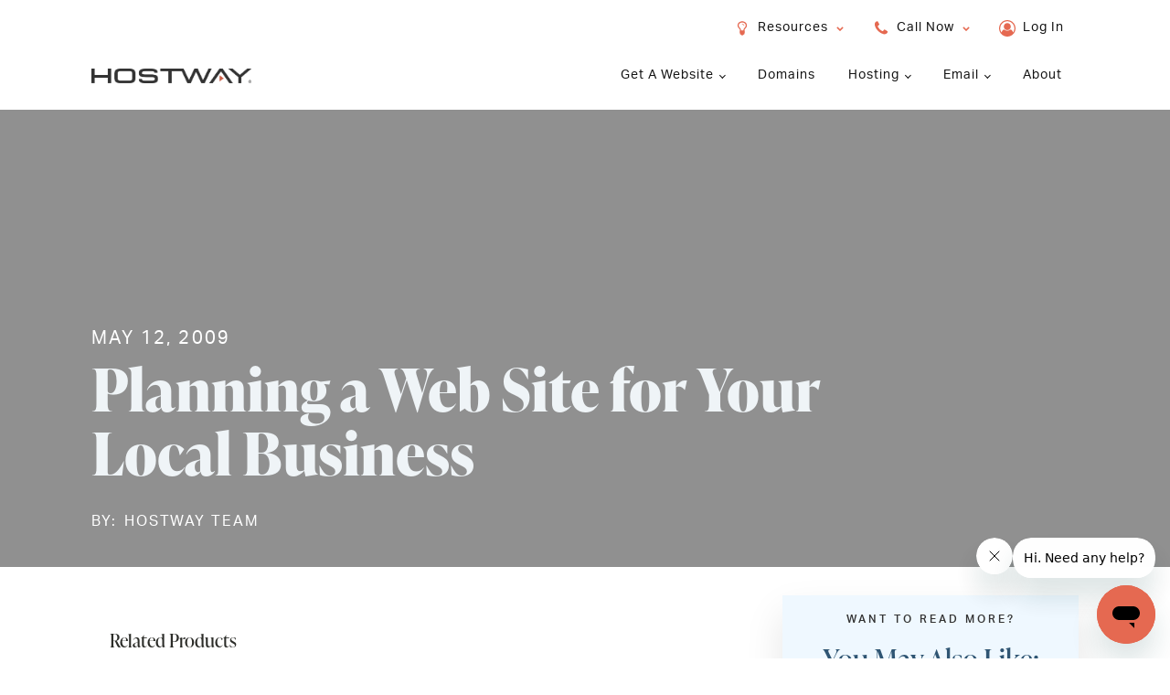

--- FILE ---
content_type: text/html; charset=UTF-8
request_url: https://hostway.com/planning-a-web-site-for-your-local-business/
body_size: 23408
content:
<!DOCTYPE html>
<html lang="en-US" >
<head>
<meta charset="UTF-8">
<script type="text/javascript">
if(!gform){document.addEventListener("gform_main_scripts_loaded",function(){gform.scriptsLoaded=!0}),window.addEventListener("DOMContentLoaded",function(){gform.domLoaded=!0});var gform={domLoaded:!1,scriptsLoaded:!1,initializeOnLoaded:function(o){gform.domLoaded&&gform.scriptsLoaded?o():!gform.domLoaded&&gform.scriptsLoaded?window.addEventListener("DOMContentLoaded",o):document.addEventListener("gform_main_scripts_loaded",o)},hooks:{action:{},filter:{}},addAction:function(o,n,r,t){gform.addHook("action",o,n,r,t)},addFilter:function(o,n,r,t){gform.addHook("filter",o,n,r,t)},doAction:function(o){gform.doHook("action",o,arguments)},applyFilters:function(o){return gform.doHook("filter",o,arguments)},removeAction:function(o,n){gform.removeHook("action",o,n)},removeFilter:function(o,n,r){gform.removeHook("filter",o,n,r)},addHook:function(o,n,r,t,i){null==gform.hooks[o][n]&&(gform.hooks[o][n]=[]);var e=gform.hooks[o][n];null==i&&(i=n+"_"+e.length),null==t&&(t=10),gform.hooks[o][n].push({tag:i,callable:r,priority:t})},doHook:function(o,n,r){if(r=Array.prototype.slice.call(r,1),null!=gform.hooks[o][n]){var t,i=gform.hooks[o][n];i.sort(function(o,n){return o.priority-n.priority});for(var e=0;e<i.length;e++)"function"!=typeof(t=i[e].callable)&&(t=window[t]),"action"==o?t.apply(null,r):r[0]=t.apply(null,r)}if("filter"==o)return r[0]},removeHook:function(o,n,r,t){if(null!=gform.hooks[o][n])for(var i=gform.hooks[o][n],e=i.length-1;0<=e;e--)null!=t&&t!=i[e].tag||null!=r&&r!=i[e].priority||i.splice(e,1)}}}
</script>

<meta name="viewport" content="width=device-width">
<!-- WP_HEAD() START -->
<meta name="viewport" content="width=device-width, initial-scale=1" />
<meta name='robots' content='index, follow, max-image-preview:large, max-snippet:-1, max-video-preview:-1' />
<script async type="application/javascript" src="https://hostway.com/wp-content/plugins/baqend/js/speed-kit-install.js"></script>
	<!-- This site is optimized with the Yoast SEO plugin v16.8 - https://yoast.com/wordpress/plugins/seo/ -->
	<title>Planning a Web Site for Your Local Business - Hostway</title>
	<link rel="canonical" href="https://hostway.com/planning-a-web-site-for-your-local-business/" />
	<meta property="og:locale" content="en_US" />
	<meta property="og:type" content="article" />
	<meta property="og:title" content="Planning a Web Site for Your Local Business - Hostway" />
	<meta property="og:description" content="Related Products Instant Business Broadcast Maximize your sales potential with listings in the most popular Internet directories. Free with every Web hosting plan! The only difference between a local business Web site and a national or international Web site is the audience. Your local Web site should have the same polished appearance of a professionally [&hellip;]" />
	<meta property="og:url" content="https://hostway.com/planning-a-web-site-for-your-local-business/" />
	<meta property="og:site_name" content="Hostway" />
	<meta property="article:published_time" content="2009-05-12T15:31:49+00:00" />
	<meta name="twitter:card" content="summary_large_image" />
	<meta name="twitter:label1" content="Written by" />
	<meta name="twitter:data1" content="Hostway Team" />
	<meta name="twitter:label2" content="Est. reading time" />
	<meta name="twitter:data2" content="2 minutes" />
	<script type="application/ld+json" class="yoast-schema-graph">{"@context":"https://schema.org","@graph":[{"@type":"Organization","@id":"https://hostway.com/#organization","name":"Hostway","url":"https://hostway.com/","sameAs":[],"logo":{"@type":"ImageObject","@id":"https://hostway.com/#logo","inLanguage":"en-US","url":"https://hostway.com/wp-content/uploads/2021/03/Logo.png","contentUrl":"https://hostway.com/wp-content/uploads/2021/03/Logo.png","width":1795,"height":164,"caption":"Hostway"},"image":{"@id":"https://hostway.com/#logo"}},{"@type":"WebSite","@id":"https://hostway.com/#website","url":"https://hostway.com/","name":"Hostway","description":"Meet the New Hostway","publisher":{"@id":"https://hostway.com/#organization"},"potentialAction":[{"@type":"SearchAction","target":{"@type":"EntryPoint","urlTemplate":"https://hostway.com/?s={search_term_string}"},"query-input":"required name=search_term_string"}],"inLanguage":"en-US"},{"@type":"WebPage","@id":"https://hostway.com/planning-a-web-site-for-your-local-business/#webpage","url":"https://hostway.com/planning-a-web-site-for-your-local-business/","name":"Planning a Web Site for Your Local Business - Hostway","isPartOf":{"@id":"https://hostway.com/#website"},"datePublished":"2009-05-12T15:31:49+00:00","dateModified":"2009-05-12T15:31:49+00:00","breadcrumb":{"@id":"https://hostway.com/planning-a-web-site-for-your-local-business/#breadcrumb"},"inLanguage":"en-US","potentialAction":[{"@type":"ReadAction","target":["https://hostway.com/planning-a-web-site-for-your-local-business/"]}]},{"@type":"BreadcrumbList","@id":"https://hostway.com/planning-a-web-site-for-your-local-business/#breadcrumb","itemListElement":[{"@type":"ListItem","position":1,"name":"Home","item":"https://hostway.com/"},{"@type":"ListItem","position":2,"name":"Blog","item":"https://hostway.com/blog/"},{"@type":"ListItem","position":3,"name":"Planning a Web Site for Your Local Business"}]},{"@type":"Article","@id":"https://hostway.com/planning-a-web-site-for-your-local-business/#article","isPartOf":{"@id":"https://hostway.com/planning-a-web-site-for-your-local-business/#webpage"},"author":{"@id":"https://hostway.com/#/schema/person/94e09a495bfcb495d7c4c4ed42cf9d98"},"headline":"Planning a Web Site for Your Local Business","datePublished":"2009-05-12T15:31:49+00:00","dateModified":"2009-05-12T15:31:49+00:00","mainEntityOfPage":{"@id":"https://hostway.com/planning-a-web-site-for-your-local-business/#webpage"},"wordCount":426,"publisher":{"@id":"https://hostway.com/#organization"},"keywords":["design","local business","local business profile","promotion","sales","search","SEO","Web hosting","website"],"articleSection":["The Hostway Blog","Website Plan"],"inLanguage":"en-US"},{"@type":"Person","@id":"https://hostway.com/#/schema/person/94e09a495bfcb495d7c4c4ed42cf9d98","name":"Hostway Team","image":{"@type":"ImageObject","@id":"https://hostway.com/#personlogo","inLanguage":"en-US","url":"https://secure.gravatar.com/avatar/f7f587937a1cae88dce494824e43ac85?s=96&d=mm&r=g","contentUrl":"https://secure.gravatar.com/avatar/f7f587937a1cae88dce494824e43ac85?s=96&d=mm&r=g","caption":"Hostway Team"},"sameAs":["https://hostway.com"],"url":"https://hostway.com/author/hotsway-blog/"}]}</script>
	<!-- / Yoast SEO plugin. -->


<title>Planning a Web Site for Your Local Business - Hostway</title>
<link rel='dns-prefetch' href='//use.typekit.net' />
<link rel='dns-prefetch' href='//s.w.org' />
<link rel='stylesheet' id='wp-block-library-css'  href='https://hostway.com/wp-includes/css/dist/block-library/style.min.css?ver=5.8' type='text/css' media='all' />
<link rel='stylesheet' id='activecampaign-form-block-css'  href='https://hostway.com/wp-content/plugins/activecampaign-subscription-forms/activecampaign-form-block/build/style-index.css?ver=1627403452' type='text/css' media='all' />
<link rel='stylesheet' id='oxygen-aos-css'  href='https://hostway.com/wp-content/plugins/oxygen/component-framework/vendor/aos/aos.css?ver=5.8' type='text/css' media='all' />
<link rel='stylesheet' id='oxygen-css'  href='https://hostway.com/wp-content/plugins/oxygen/component-framework/oxygen.css?ver=3.8.1' type='text/css' media='all' />
<link rel='stylesheet' id='popup-maker-site-css'  href='https://hostway.com/wp-content/plugins/popup-maker/assets/css/pum-site.min.css?ver=1.18.2' type='text/css' media='all' />
<style id='popup-maker-site-inline-css' type='text/css'>
/* Popup Google Fonts */
@import url('//fonts.googleapis.com/css?family=Montserrat:100');

/* Popup Theme 21107: Default Theme */
.pum-theme-21107, .pum-theme-default-theme { background-color: rgba( 255, 255, 255, 0.75 ) } 
.pum-theme-21107 .pum-container, .pum-theme-default-theme .pum-container { padding: 24px; border-radius: 10px; border: 3px solid #e56951; box-shadow: 1px 1px 3px 0px rgba( 2, 2, 2, 0.23 ); background-color: rgba( 217, 232, 245, 1.00 ) } 
.pum-theme-21107 .pum-title, .pum-theme-default-theme .pum-title { color: #e56951; text-align: center; text-shadow: 0px 0px 0px rgba( 2, 2, 2, 0.23 ); font-family: inherit; font-weight: 400; font-size: 32px; line-height: 54px } 
.pum-theme-21107 .pum-content, .pum-theme-default-theme .pum-content { color: #000000; font-family: inherit; font-weight: 500 } 
.pum-theme-21107 .pum-content + .pum-close, .pum-theme-default-theme .pum-content + .pum-close { position: absolute; height: 40px; width: 65px; left: auto; right: 0px; bottom: 0px; top: auto; padding: 5px; color: #ffffff; font-family: inherit; font-weight: 400; font-size: 12px; line-height: 36px; border: 1px none #ffffff; border-radius: 5px; box-shadow: 1px 1px 3px 0px rgba( 2, 2, 2, 0.23 ); text-shadow: 0px 0px 0px rgba( 0, 0, 0, 0.25 ); background-color: rgba( 229, 105, 81, 1.00 ) } 

/* Popup Theme 21108: Light Box */
.pum-theme-21108, .pum-theme-lightbox { background-color: rgba( 0, 0, 0, 0.60 ) } 
.pum-theme-21108 .pum-container, .pum-theme-lightbox .pum-container { padding: 18px; border-radius: 3px; border: 8px solid #000000; box-shadow: 0px 0px 30px 0px rgba( 2, 2, 2, 1.00 ); background-color: rgba( 255, 255, 255, 1.00 ) } 
.pum-theme-21108 .pum-title, .pum-theme-lightbox .pum-title { color: #000000; text-align: left; text-shadow: 0px 0px 0px rgba( 2, 2, 2, 0.23 ); font-family: inherit; font-weight: 100; font-size: 32px; line-height: 36px } 
.pum-theme-21108 .pum-content, .pum-theme-lightbox .pum-content { color: #000000; font-family: inherit; font-weight: 100 } 
.pum-theme-21108 .pum-content + .pum-close, .pum-theme-lightbox .pum-content + .pum-close { position: absolute; height: 26px; width: 26px; left: auto; right: -13px; bottom: auto; top: -13px; padding: 0px; color: #ffffff; font-family: Arial; font-weight: 100; font-size: 24px; line-height: 24px; border: 2px solid #ffffff; border-radius: 26px; box-shadow: 0px 0px 15px 1px rgba( 2, 2, 2, 0.75 ); text-shadow: 0px 0px 0px rgba( 0, 0, 0, 0.23 ); background-color: rgba( 0, 0, 0, 1.00 ) } 

/* Popup Theme 21109: Enterprise Blue */
.pum-theme-21109, .pum-theme-enterprise-blue { background-color: rgba( 0, 0, 0, 0.70 ) } 
.pum-theme-21109 .pum-container, .pum-theme-enterprise-blue .pum-container { padding: 28px; border-radius: 5px; border: 1px none #000000; box-shadow: 0px 10px 25px 4px rgba( 2, 2, 2, 0.50 ); background-color: rgba( 255, 255, 255, 1.00 ) } 
.pum-theme-21109 .pum-title, .pum-theme-enterprise-blue .pum-title { color: #315b7c; text-align: left; text-shadow: 0px 0px 0px rgba( 2, 2, 2, 0.23 ); font-family: inherit; font-weight: 100; font-size: 34px; line-height: 36px } 
.pum-theme-21109 .pum-content, .pum-theme-enterprise-blue .pum-content { color: #2d2d2d; font-family: inherit; font-weight: 100 } 
.pum-theme-21109 .pum-content + .pum-close, .pum-theme-enterprise-blue .pum-content + .pum-close { position: absolute; height: 28px; width: 28px; left: auto; right: 8px; bottom: auto; top: 8px; padding: 4px; color: #ffffff; font-family: Times New Roman; font-weight: 100; font-size: 20px; line-height: 20px; border: 1px none #ffffff; border-radius: 42px; box-shadow: 0px 0px 0px 0px rgba( 2, 2, 2, 0.23 ); text-shadow: 0px 0px 0px rgba( 0, 0, 0, 0.23 ); background-color: rgba( 49, 91, 124, 1.00 ) } 

/* Popup Theme 21110: Hello Box */
.pum-theme-21110, .pum-theme-hello-box { background-color: rgba( 0, 0, 0, 0.75 ) } 
.pum-theme-21110 .pum-container, .pum-theme-hello-box .pum-container { padding: 30px; border-radius: 80px; border: 14px solid #81d742; box-shadow: 0px 0px 0px 0px rgba( 2, 2, 2, 0.00 ); background-color: rgba( 255, 255, 255, 1.00 ) } 
.pum-theme-21110 .pum-title, .pum-theme-hello-box .pum-title { color: #2d2d2d; text-align: left; text-shadow: 0px 0px 0px rgba( 2, 2, 2, 0.23 ); font-family: Montserrat; font-weight: 100; font-size: 32px; line-height: 36px } 
.pum-theme-21110 .pum-content, .pum-theme-hello-box .pum-content { color: #2d2d2d; font-family: inherit; font-weight: 100 } 
.pum-theme-21110 .pum-content + .pum-close, .pum-theme-hello-box .pum-content + .pum-close { position: absolute; height: auto; width: auto; left: auto; right: -30px; bottom: auto; top: -30px; padding: 0px; color: #2d2d2d; font-family: Times New Roman; font-weight: 100; font-size: 32px; line-height: 28px; border: 1px none #ffffff; border-radius: 28px; box-shadow: 0px 0px 0px 0px rgba( 2, 2, 2, 0.23 ); text-shadow: 0px 0px 0px rgba( 0, 0, 0, 0.23 ); background-color: rgba( 255, 255, 255, 1.00 ) } 

/* Popup Theme 21111: Cutting Edge */
.pum-theme-21111, .pum-theme-cutting-edge { background-color: rgba( 0, 0, 0, 0.50 ) } 
.pum-theme-21111 .pum-container, .pum-theme-cutting-edge .pum-container { padding: 18px; border-radius: 0px; border: 1px none #000000; box-shadow: 0px 10px 25px 0px rgba( 2, 2, 2, 0.50 ); background-color: rgba( 30, 115, 190, 1.00 ) } 
.pum-theme-21111 .pum-title, .pum-theme-cutting-edge .pum-title { color: #ffffff; text-align: left; text-shadow: 0px 0px 0px rgba( 2, 2, 2, 0.23 ); font-family: Sans-Serif; font-weight: 100; font-size: 26px; line-height: 28px } 
.pum-theme-21111 .pum-content, .pum-theme-cutting-edge .pum-content { color: #ffffff; font-family: inherit; font-weight: 100 } 
.pum-theme-21111 .pum-content + .pum-close, .pum-theme-cutting-edge .pum-content + .pum-close { position: absolute; height: 24px; width: 24px; left: auto; right: 0px; bottom: auto; top: 0px; padding: 0px; color: #1e73be; font-family: Times New Roman; font-weight: 100; font-size: 32px; line-height: 24px; border: 1px none #ffffff; border-radius: 0px; box-shadow: -1px 1px 1px 0px rgba( 2, 2, 2, 0.10 ); text-shadow: -1px 1px 1px rgba( 0, 0, 0, 0.10 ); background-color: rgba( 238, 238, 34, 1.00 ) } 

/* Popup Theme 21112: Framed Border */
.pum-theme-21112, .pum-theme-framed-border { background-color: rgba( 255, 255, 255, 0.50 ) } 
.pum-theme-21112 .pum-container, .pum-theme-framed-border .pum-container { padding: 18px; border-radius: 0px; border: 20px outset #dd3333; box-shadow: 1px 1px 3px 0px rgba( 2, 2, 2, 0.97 ) inset; background-color: rgba( 255, 251, 239, 1.00 ) } 
.pum-theme-21112 .pum-title, .pum-theme-framed-border .pum-title { color: #000000; text-align: left; text-shadow: 0px 0px 0px rgba( 2, 2, 2, 0.23 ); font-family: inherit; font-weight: 100; font-size: 32px; line-height: 36px } 
.pum-theme-21112 .pum-content, .pum-theme-framed-border .pum-content { color: #2d2d2d; font-family: inherit; font-weight: 100 } 
.pum-theme-21112 .pum-content + .pum-close, .pum-theme-framed-border .pum-content + .pum-close { position: absolute; height: 20px; width: 20px; left: auto; right: -20px; bottom: auto; top: -20px; padding: 0px; color: #ffffff; font-family: Tahoma; font-weight: 700; font-size: 16px; line-height: 18px; border: 1px none #ffffff; border-radius: 0px; box-shadow: 0px 0px 0px 0px rgba( 2, 2, 2, 0.23 ); text-shadow: 0px 0px 0px rgba( 0, 0, 0, 0.23 ); background-color: rgba( 0, 0, 0, 0.55 ) } 

/* Popup Theme 21113: Floating Bar - Soft Blue */
.pum-theme-21113, .pum-theme-floating-bar { background-color: rgba( 255, 255, 255, 0.00 ) } 
.pum-theme-21113 .pum-container, .pum-theme-floating-bar .pum-container { padding: 8px; border-radius: 0px; border: 1px none #000000; box-shadow: 1px 1px 3px 0px rgba( 2, 2, 2, 0.23 ); background-color: rgba( 238, 246, 252, 1.00 ) } 
.pum-theme-21113 .pum-title, .pum-theme-floating-bar .pum-title { color: #505050; text-align: left; text-shadow: 0px 0px 0px rgba( 2, 2, 2, 0.23 ); font-family: inherit; font-weight: 400; font-size: 32px; line-height: 36px } 
.pum-theme-21113 .pum-content, .pum-theme-floating-bar .pum-content { color: #505050; font-family: inherit; font-weight: 400 } 
.pum-theme-21113 .pum-content + .pum-close, .pum-theme-floating-bar .pum-content + .pum-close { position: absolute; height: 18px; width: 18px; left: auto; right: 5px; bottom: auto; top: 50%; padding: 0px; color: #505050; font-family: Sans-Serif; font-weight: 700; font-size: 15px; line-height: 18px; border: 1px solid #505050; border-radius: 15px; box-shadow: 0px 0px 0px 0px rgba( 2, 2, 2, 0.00 ); text-shadow: 0px 0px 0px rgba( 0, 0, 0, 0.00 ); background-color: rgba( 255, 255, 255, 0.00 ); transform: translate(0, -50%) } 

/* Popup Theme 21114: Content Only - For use with page builders or block editor */
.pum-theme-21114, .pum-theme-content-only { background-color: rgba( 0, 0, 0, 0.70 ) } 
.pum-theme-21114 .pum-container, .pum-theme-content-only .pum-container { padding: 0px; border-radius: 0px; border: 1px none #000000; box-shadow: 0px 0px 0px 0px rgba( 2, 2, 2, 0.00 ) } 
.pum-theme-21114 .pum-title, .pum-theme-content-only .pum-title { color: #000000; text-align: left; text-shadow: 0px 0px 0px rgba( 2, 2, 2, 0.23 ); font-family: inherit; font-weight: 400; font-size: 32px; line-height: 36px } 
.pum-theme-21114 .pum-content, .pum-theme-content-only .pum-content { color: #8c8c8c; font-family: inherit; font-weight: 400 } 
.pum-theme-21114 .pum-content + .pum-close, .pum-theme-content-only .pum-content + .pum-close { position: absolute; height: 18px; width: 18px; left: auto; right: 7px; bottom: auto; top: 7px; padding: 0px; color: #000000; font-family: inherit; font-weight: 700; font-size: 20px; line-height: 20px; border: 1px none #ffffff; border-radius: 15px; box-shadow: 0px 0px 0px 0px rgba( 2, 2, 2, 0.00 ); text-shadow: 0px 0px 0px rgba( 0, 0, 0, 0.00 ); background-color: rgba( 255, 255, 255, 0.00 ) } 

#pum-21116 {z-index: 1999999999}

</style>
<script type='text/javascript' src='https://hostway.com/wp-content/plugins/oxygen/component-framework/vendor/aos/aos.js?ver=1' id='oxygen-aos-js'></script>
<script type='text/javascript' src='https://hostway.com/wp-includes/js/jquery/jquery.min.js?ver=3.6.0' id='jquery-core-js'></script>
<script type='text/javascript' src='https://use.typekit.net/nph4fte.js?ver=5.8' id='oxygen-adobe-typekit-js'></script>
<script type='text/javascript' id='oxygen-adobe-typekit-js-after'>
try{Typekit.load({ async: true });}catch(e){}
</script>
<link rel="https://api.w.org/" href="https://hostway.com/wp-json/" /><link rel="alternate" type="application/json" href="https://hostway.com/wp-json/wp/v2/posts/6819" /><link rel="EditURI" type="application/rsd+xml" title="RSD" href="https://hostway.com/xmlrpc.php?rsd" />
<link rel="wlwmanifest" type="application/wlwmanifest+xml" href="https://hostway.com/wp-includes/wlwmanifest.xml" /> 
<meta name="generator" content="WordPress 5.8" />
<link rel='shortlink' href='https://hostway.com/?p=6819' />
<link rel="alternate" type="application/json+oembed" href="https://hostway.com/wp-json/oembed/1.0/embed?url=https%3A%2F%2Fhostway.com%2Fplanning-a-web-site-for-your-local-business%2F" />
<link rel="alternate" type="text/xml+oembed" href="https://hostway.com/wp-json/oembed/1.0/embed?url=https%3A%2F%2Fhostway.com%2Fplanning-a-web-site-for-your-local-business%2F&#038;format=xml" />
<!-- TrustBox script -->
<script type="text/javascript" src="//widget.trustpilot.com/bootstrap/v5/tp.widget.bootstrap.min.js" async></script>
<!-- End TrustBox script -->		<script>
			document.documentElement.className = document.documentElement.className.replace( 'no-js', 'js' );
		</script>
				<style>
			.no-js img.lazyload { display: none; }
			figure.wp-block-image img.lazyloading { min-width: 150px; }
							.lazyload, .lazyloading { opacity: 0; }
				.lazyloaded {
					opacity: 1;
					transition: opacity 400ms;
					transition-delay: 0ms;
				}
					</style>
		<style type="text/css"></style><!-- Google Tag Manager -->
<script>(function(w,d,s,l,i){w[l]=w[l]||[];w[l].push({'gtm.start':
new Date().getTime(),event:'gtm.js'});var f=d.getElementsByTagName(s)[0],
j=d.createElement(s),dl=l!='dataLayer'?'&l='+l:'';j.async=true;j.src=
'https://www.googletagmanager.com/gtm.js?id='+i+dl;f.parentNode.insertBefore(j,f);
})(window,document,'script','dataLayer','GTM-K2JBHJS');</script>
<!-- End Google Tag Manager -->



<!-- Global site tag (gtag.js) - Google Analytics -->
<script async src="https://www.googletagmanager.com/gtag/js?id=UA-5948599-12"></script>
<script>
window.dataLayer = window.dataLayer || [];
function gtag(){dataLayer.push(arguments);}
gtag('js', new Date());

gtag('config', 'UA-5948599-12');
</script>

<!-- Global site tag (gtag.js) - Google Analytics -->
<script async src="https://www.googletagmanager.com/gtag/js?id=G-1T5FWJVYRH"></script>
<script>
  window.dataLayer = window.dataLayer || [];
  function gtag(){dataLayer.push(arguments);}
  gtag('js', new Date());

  gtag('config', 'G-1T5FWJVYRH');
</script>


<!--
<script type="text/javascript" src="//widget.trustpilot.com/bootstrap/v5/tp.widget.bootstrap.min.js" async></script>
<script>
    (function () {
        var w = window; var d = document;
        if (w.Velaro) { return; }
        var v = function () { return v.c(arguments) };
        v.q = []; v.c = function (args) { v.q.push(args) }; w.Velaro = v;
        v.endpoints = {
            mainApi: 'https://api-main-us-east.velaro.com/',
            cdn: 'https://eastprodcdn.azureedge.net/'
        };
        w.addEventListener('load', function () {
            var s = d.createElement('script');
            s.type = 'text/javascript';
            s.async = true;
            s.src = v.endpoints.cdn + 'widgets/shim';
            var x = d.getElementsByTagName('script')[0];
            x.parentNode.insertBefore(s, x);
        });

 

        Velaro('boot', { 
            siteId: 20386,
            groupId: 4994,
            // customVars are optional.
            customVars: {
                exampleKey1: 'exampleValue1',
                exampleKey2: 'exampleValue2'
            }
        });
    }());
</script> -->

<script id="ze-snippet" src="https://static.zdassets.com/ekr/snippet.js?key=de8e33bd-3c1d-48d4-8bd2-bdc3c90ace60"> </script><link rel="icon" href="https://hostway.com/wp-content/uploads/2021/04/cropped-favicon-hw-32x32.png" sizes="32x32" />
<link rel="icon" href="https://hostway.com/wp-content/uploads/2021/04/cropped-favicon-hw-192x192.png" sizes="192x192" />
<link rel="apple-touch-icon" href="https://hostway.com/wp-content/uploads/2021/04/cropped-favicon-hw-180x180.png" />
<meta name="msapplication-TileImage" content="https://hostway.com/wp-content/uploads/2021/04/cropped-favicon-hw-270x270.png" />
<link href="https://fonts.googleapis.com/css?family=aktiv-grotesk:100,200,300,400,500,600,700,800,900|ivypresto-display:100,200,300,400,500,600,700,800,900" rel="stylesheet"><link rel='stylesheet' id='oxygen-cache-20699-css'  href='//hostway.com/wp-content/uploads/oxygen/css/newsletter-20699.css?cache=1764335033&#038;ver=5.8' type='text/css' media='all' />
<link rel='stylesheet' id='oxygen-cache-93-css'  href='//hostway.com/wp-content/uploads/oxygen/css/header-footer-white-93.css?cache=1764335046&#038;ver=5.8' type='text/css' media='all' />
<link rel='stylesheet' id='oxygen-cache-20598-css'  href='//hostway.com/wp-content/uploads/oxygen/css/blog-post-20598.css?cache=1764335037&#038;ver=5.8' type='text/css' media='all' />
<link rel='stylesheet' id='oxygen-universal-styles-css'  href='//hostway.com/wp-content/uploads/oxygen/css/universal.css?cache=1764334977&#038;ver=5.8' type='text/css' media='all' />
<!-- END OF WP_HEAD() -->
</head>
<body class="post-template-default single single-post postid-6819 single-format-standard  wp-embed-responsive oxygen-body" >
<!-- Google Tag Manager (noscript) -->
<noscript><iframe src="https://www.googletagmanager.com/ns.html?id=GTM-K2JBHJS"
height="0" width="0" style="display:none;visibility:hidden"></iframe></noscript>
<!-- End Google Tag Manager (noscript) -->



						<header id="_header-125-13" class="oxy-header-wrapper oxy-overlay-header oxy-header" ><div id="_header_row-126-13" class="oxy-header-row" ><div class="oxy-header-container"><div id="_header_left-127-13" class="oxy-header-left" ></div><div id="_header_center-129-13" class="oxy-header-center" ></div><div id="_header_right-130-13" class="oxy-header-right" ><div id="div_block-337-93" class="ct-div-block oxel_dropdown_button" ><div id="code_block-338-93" class="ct-code-block" ><!-- --></div><div id="div_block-339-93" class="ct-div-block oxel_dropdown_button__trigger" ><div id="fancy_icon-197-93" class="ct-fancy-icon oxel_icon_button_icon" ><svg id="svg-fancy_icon-197-93"><use xlink:href="#FontAwesomeicon-lightbulb-o"></use></svg></div><div id="text_block-206-93" class="ct-text-block oxel_icon_button_text" >Resources</div><div id="fancy_icon-341-93" class="ct-fancy-icon oxel_dropdown_button__icon" ><svg id="svg-fancy_icon-341-93"><use xlink:href="#FontAwesomeicon-chevron-down"></use></svg></div></div><div id="div_block-342-93" class="ct-div-block oxel_dropdown_button__submenu oxel_dropdown_button__submenu--hidden" ><div id="div_block-397-93" class="ct-div-block oxel_dropdown_button__submenu__button" ><div id="code_block-395-93" class="ct-code-block " ><a class="support-id" href="#" onclick="window.open('https://app.velaro.com/chat?siteId=20386&groupId=4993', '', 'height=700,width=400')">Live Support Chat</a>

</div></div><a id="link-345-93" class="ct-link oxel_dropdown_button__submenu__button" href="https://support.hostway.com/hc/en-us" target="_blank"  ><div id="text_block-346-93" class="ct-text-block oxel_icon_button_text" >Help Center</div></a></div></div><div id="div_block-375-93" class="ct-div-block oxel_dropdown_button" ><div id="code_block-376-93" class="ct-code-block" ><!-- --></div><div id="div_block-381-93" class="ct-div-block oxel_dropdown_button__trigger" ><div id="fancy_icon-382-93" class="ct-fancy-icon oxel_icon_button_icon" ><svg id="svg-fancy_icon-382-93"><use xlink:href="#FontAwesomeicon-phone"></use></svg></div><div id="text_block-383-93" class="ct-text-block oxel_icon_button_text" >Call Now</div><div id="fancy_icon-384-93" class="ct-fancy-icon oxel_dropdown_button__icon" ><svg id="svg-fancy_icon-384-93"><use xlink:href="#FontAwesomeicon-chevron-down"></use></svg></div></div><div id="div_block-385-93" class="ct-div-block oxel_dropdown_button__submenu oxel_dropdown_button__submenu--hidden" ><a id="link-386-93" class="ct-link oxel_dropdown_button__submenu__button" href="tel:1%20(866)%20680%207556" target="_blank"  ><div id="text_block-387-93" class="ct-text-block oxel_icon_button_text" >Sales: 1 (866) 680 7556</div></a><a id="link-388-93" class="ct-link oxel_dropdown_button__submenu__button" href="tel:%201%20(866)%20467%208929" target="_blank"  ><div id="text_block-389-93" class="ct-text-block oxel_icon_button_text" >Support: 1 (866) 467 8929</div></a></div></div><a id="link-209-93" class="ct-link oxel_icon_button__container" href="https://sitecontrol-sp.hostway.com/SiteControl/R03150815/plugins/commons/init.tile"    role="button"><div id="fancy_icon-210-93" class="ct-fancy-icon oxel_icon_button_icon" ><svg id="svg-fancy_icon-210-93"><use xlink:href="#FontAwesomeicon-user-circle-o"></use></svg></div><div id="text_block-211-93" class="ct-text-block oxel_icon_button_text" >Log In</div></a></div></div></div><div id="_header_row-133-13" class="oxy-header-row" ><div class="oxy-header-container"><div id="_header_left-134-13" class="oxy-header-left" ><a id="link-135-13" class="ct-link atomic-logo" href="https://hostway.com/" target="_self"  ><img id="image-136-13" alt=""   data-src="https://hostway.com/wp-content/uploads/2021/03/Logo.png" class="ct-image lazyload" src="[data-uri]" /><noscript><img id="image-136-13" alt="" src="https://hostway.com/wp-content/uploads/2021/03/Logo.png" class="ct-image"/></noscript></a></div><div id="_header_center-137-13" class="oxy-header-center" ></div><div id="_header_right-138-13" class="oxy-header-right" ><div id="div_block-139-13" class="ct-div-block" ><nav id="_nav_menu-140-13" class="oxy-nav-menu  oxy-nav-menu-dropdowns oxy-nav-menu-dropdown-arrow oxy-nav-menu-responsive-dropdowns" ><div class='oxy-menu-toggle'><div class='oxy-nav-menu-hamburger-wrap'><div class='oxy-nav-menu-hamburger'><div class='oxy-nav-menu-hamburger-line'></div><div class='oxy-nav-menu-hamburger-line'></div><div class='oxy-nav-menu-hamburger-line'></div></div></div></div><div class="menu-primary-container"><ul id="menu-primary" class="oxy-nav-menu-list"><li id="menu-item-21037" class="menu-item menu-item-type-custom menu-item-object-custom menu-item-has-children menu-item-21037"><a>Get a Website</a>
<ul class="sub-menu">
	<li id="menu-item-21224" class="menu-item menu-item-type-custom menu-item-object-custom menu-item-21224"><a href="https://hostway.com/create-your-own-website/">Create Your Own Website</a></li>
	<li id="menu-item-21091" class="menu-item menu-item-type-post_type menu-item-object-page menu-item-21091"><a href="https://hostway.com/nearmenow/">Get Your Business Visible</a></li>
	<li id="menu-item-21036" class="menu-item menu-item-type-post_type menu-item-object-page menu-item-21036"><a href="https://hostway.com/buy-ecommerce/">Create Your Own Store</a></li>
	<li id="menu-item-20781" class="menu-item menu-item-type-post_type menu-item-object-page menu-item-20781"><a href="https://hostway.com/website-design-services/">Hire a Website Design Expert</a></li>
</ul>
</li>
<li id="menu-item-21220" class="menu-item menu-item-type-custom menu-item-object-custom menu-item-21220"><a href="/domains/">Domains</a></li>
<li id="menu-item-214" class="menu-item menu-item-type-custom menu-item-object-custom menu-item-has-children menu-item-214"><a href="#">Hosting</a>
<ul class="sub-menu">
	<li id="menu-item-20718" class="menu-item menu-item-type-post_type menu-item-object-page menu-item-20718"><a href="https://hostway.com/linux-web-hosting/">Web Hosting - Linux</a></li>
	<li id="menu-item-20675" class="menu-item menu-item-type-post_type menu-item-object-page menu-item-20675"><a href="https://hostway.com/windows-web-hosting/">Web Hosting - Windows</a></li>
	<li id="menu-item-20746" class="menu-item menu-item-type-post_type menu-item-object-page menu-item-20746"><a href="https://hostway.com/vps-hosting/">VPS Hosting</a></li>
</ul>
</li>
<li id="menu-item-136" class="menu-item menu-item-type-custom menu-item-object-custom menu-item-has-children menu-item-136"><a href="#">Email</a>
<ul class="sub-menu">
	<li id="menu-item-20656" class="menu-item menu-item-type-post_type menu-item-object-page menu-item-20656"><a href="https://hostway.com/business-email-plans/">Business Email</a></li>
	<li id="menu-item-125" class="menu-item menu-item-type-post_type menu-item-object-page menu-item-125"><a href="https://hostway.com/microsoft-365/">Microsoft 365</a></li>
	<li id="menu-item-413" class="menu-item menu-item-type-post_type menu-item-object-page menu-item-413"><a href="https://hostway.com/microsoft-exchange/">Microsoft Exchange</a></li>
	<li id="menu-item-412" class="menu-item menu-item-type-post_type menu-item-object-page menu-item-412"><a href="https://hostway.com/email-migration-services/">Email Migration Services</a></li>
</ul>
</li>
<li id="menu-item-69" class="menu-item menu-item-type-post_type menu-item-object-page menu-item-69"><a href="https://hostway.com/web-services-company/">About</a></li>
</ul></div></nav>
		<div id="-burger-trigger-219-93" class="oxy-burger-trigger "><button data-touch="click"  class="hamburger hamburger--emphatic " type="button"><span class="hamburger-box"><span class="hamburger-inner"></span></span></button></div>

		</div></div></div></div><div id="_header_row-220-93" class="oxy-header-row" ><div class="oxy-header-container"><div id="_header_left-221-93" class="oxy-header-left" >
		<div id="-off-canvas-252-93" class="oxy-off-canvas "><div class="oxy-offcanvas_backdrop"></div><div class="offcanvas-inner oxy-inner-content" data-start="false" data-click-outside="true" data-trigger-selector=".oxy-burger-trigger" data-esc="false" tabindex="0" data-reset="400" data-hashclose="true" data-burger-sync="false" data-content-push="280" data-content-selector=".site-container" data-content-duration=".5" ><div id="div_block-297-93" class="ct-div-block" ><a id="link-359-93" class="ct-link" href="https://hostway.com/"   ><img id="image-358-93" alt=""   data-src="https://hostway.com/wp-content/uploads/2021/03/Logo.png" class="ct-image lazyload" src="[data-uri]" /><noscript><img id="image-358-93" alt="" src="https://hostway.com/wp-content/uploads/2021/03/Logo.png" class="ct-image"/></noscript></a></div>
		<div id="-slide-menu-292-93" class="oxy-slide-menu "><nav class="oxy-slide-menu_inner"  data-currentopen="disable" data-duration="300" data-start="open" data-icon="FontAwesomeicon-chevron-down" data-trigger-selector=".oxy-burger-trigger">  <ul id="menu-primary-1" class="oxy-slide-menu_list"><li class="menu-item menu-item-type-custom menu-item-object-custom menu-item-has-children menu-item-21037"><a>Get a Website</a>
<ul class="sub-menu">
	<li class="menu-item menu-item-type-custom menu-item-object-custom menu-item-21224"><a href="https://hostway.com/create-your-own-website/">Create Your Own Website</a></li>
	<li class="menu-item menu-item-type-post_type menu-item-object-page menu-item-21091"><a href="https://hostway.com/nearmenow/">Get Your Business Visible</a></li>
	<li class="menu-item menu-item-type-post_type menu-item-object-page menu-item-21036"><a href="https://hostway.com/buy-ecommerce/">Create Your Own Store</a></li>
	<li class="menu-item menu-item-type-post_type menu-item-object-page menu-item-20781"><a href="https://hostway.com/website-design-services/">Hire a Website Design Expert</a></li>
</ul>
</li>
<li class="menu-item menu-item-type-custom menu-item-object-custom menu-item-21220"><a href="/domains/">Domains</a></li>
<li class="menu-item menu-item-type-custom menu-item-object-custom menu-item-has-children menu-item-214"><a href="#">Hosting</a>
<ul class="sub-menu">
	<li class="menu-item menu-item-type-post_type menu-item-object-page menu-item-20718"><a href="https://hostway.com/linux-web-hosting/">Web Hosting - Linux</a></li>
	<li class="menu-item menu-item-type-post_type menu-item-object-page menu-item-20675"><a href="https://hostway.com/windows-web-hosting/">Web Hosting - Windows</a></li>
	<li class="menu-item menu-item-type-post_type menu-item-object-page menu-item-20746"><a href="https://hostway.com/vps-hosting/">VPS Hosting</a></li>
</ul>
</li>
<li class="menu-item menu-item-type-custom menu-item-object-custom menu-item-has-children menu-item-136"><a href="#">Email</a>
<ul class="sub-menu">
	<li class="menu-item menu-item-type-post_type menu-item-object-page menu-item-20656"><a href="https://hostway.com/business-email-plans/">Business Email</a></li>
	<li class="menu-item menu-item-type-post_type menu-item-object-page menu-item-125"><a href="https://hostway.com/microsoft-365/">Microsoft 365</a></li>
	<li class="menu-item menu-item-type-post_type menu-item-object-page menu-item-413"><a href="https://hostway.com/microsoft-exchange/">Microsoft Exchange</a></li>
	<li class="menu-item menu-item-type-post_type menu-item-object-page menu-item-412"><a href="https://hostway.com/email-migration-services/">Email Migration Services</a></li>
</ul>
</li>
<li class="menu-item menu-item-type-post_type menu-item-object-page menu-item-69"><a href="https://hostway.com/web-services-company/">About</a></li>
</ul></nav></div>

		<div id="div_block-361-93" class="ct-div-block" ></div></div></div>

		</div><div id="_header_center-222-93" class="oxy-header-center" ></div><div id="_header_right-223-93" class="oxy-header-right" ></div></div></div></header>
		<section id="section-16-20598" class=" ct-section" ><div class="ct-section-inner-wrap"></div></section><section id="section-47-20598" class=" ct-section" style="background-image:linear-gradient(rgba(51,51,51,0.54), rgba(51,51,51,0.54)), url();background-size:auto,  cover;" ><div class="ct-section-inner-wrap"><div id="div_block-52-20598" class="ct-div-block" ><h4 id="headline-48-20598" class="ct-headline "><span id="span-49-20598" class="ct-span" >May 12, 2009</span></h4><h1 id="headline-50-20598" class="ct-headline atomic-primary-heading"><span id="span-51-20598" class="ct-span" >Planning a Web Site for Your Local Business</span></h1><div id="div_block-77-20598" class="ct-div-block oxel_horizontal_divider" ><div id="code_block-78-20598" class="ct-code-block oxel_horizontal_divider__line" ><!-- --></div></div><div id="div_block-64-20598" class="ct-div-block" ><h4 id="text_block-57-20598" class="ct-text-block " >By:</h4><h4 id="text_block-62-20598" class="ct-text-block " ><span id="span-63-20598" class="ct-span" >Hostway Team</span></h4></div></div></div></section><section id="section-28-20598" class=" ct-section" ><div class="ct-section-inner-wrap"><div id="new_columns-29-20598" class="ct-new-columns" ><div id="div_block-30-20598" class="ct-div-block" ><div id="text_block-31-20598" class="ct-text-block atomic-simple-article-content" ><span id="span-32-20598" class="ct-span       oxy-stock-content-styles" ><div class="related-div">
<h4>Related Products</h4>
<h5><a href="https://www.hostway.com/instant-business-broadcast/index.html?utm_source=web%2Bresource&amp;utm_medium=text%2Blink&amp;utm_content=web%2Bresources%20text%20link&amp;utm_campaign=web%2Bresources">Instant Business Broadcast</a></h5>
<p>Maximize your sales potential with listings in the most popular Internet directories. Free with every Web hosting plan!</p></div>
<p>The only difference between a local business Web site and a national or international Web site is the audience. Your local Web site should have the same polished appearance of a professionally designed site, but feature geographic terms and imagery (if applicable) prominently and emphasize information that your target audience needs to do business with you.<span id="more-6819"></span></p>
<h2>Getting Started</h2>
<p>The first step in planning your site is <a href="https://www.hostway.com/web-resources/create-your-web-site/1-site-plan.html">setting your goals and writing a Web site plan</a>. If you plan to use your Web site to drive customers to your retail location, for example, your Web hosting plan and site design will be different from a Web site that is equipped for online sales. Once you determine your site’s primary function, you need three things:</p>
<h3>1. A Web hosting plan that supports your goals and fits your budget</h3>
<p>A local Web site doesn't need local Web hosting. Find the plan that includes all of the features you need and best fits your budget. <a href="/web-resources/web-host/index.html">Read our Web hosting articles for help choosing the right plan for your Web site</a>.</p>
<h3>2. A professional-looking design</h3>
<p>People are more influenced by a quality Web site from an unfamiliar business than a bad Web site from a familiar business, according to a recent survey by Nielsen/NetRatings and WebVisible. So, unless you're a professional-level Web designer, it's best to <a href="/web-resources/create-your-web-site/5-web-designer.html">hire someone to design your Web site</a>.</p>
<p>If that's not an option, we have many articles that can help you <a href="/web-resources/build-your-own/index.html">build your own Web site</a>. Or try a do-it-yourself, template-based Web site builder.</p>
<h3>3. A simple promotional strategy</h3>
<p>Because people <a href="/web-resources/site-purpose/local-business-web-site.html">use search engines to research local businesses</a>, getting your Web site listed in the results of major search engines is key to using your Web site to grow your business.</p>
<p>You can take advantage of all the regular <a href="https://www.hostway.com/web-resources/category/drive-traffic/search-engine-traffic/">search engine optimization techniques</a>. But you also want to consider how local search engines work. Many people search for local businesses using a geographic term plus a keyword, so you will need to optimize your site with terms that relate to your content and your location.</p>
<p>If you're not ready for a complete Web site, consider a <a href="/web-resources/site-purpose/local-business-profile.html">local business profile</a> page. This option can be more cost efficient to launch and maintain, and serve as your business card on the Web. Local business profiles offer searchers a quick snapshot of your business along with your contact information.</p>
</span></div><div id="code_block-33-20598" class="ct-code-block" ><!-- --></div></div><div id="div_block-34-20598" class="ct-div-block box-shadow" ><div id="text_block-81-20598" class="ct-text-block title-cap" >Want to read more?</div><h3 id="headline-35-20598" class="ct-headline atomic-tritary-heading">You May Also Like:</h3>        
                <div id="_posts_grid-36-20598" class='oxy-easy-posts oxy-posts-grid' >
                    <div class='oxy-posts'>
                 <a class='oxy-post' href='https://hostway.com/november-book-look-sales/'>
  <div class='oxy-post-padding'>
    <div class='oxy-post-image'>
      <div class='oxy-post-image-fixed-ratio' style='background-image: url(https://hostway.com/wp-content/uploads/2025/11/AdobeStock_301515447-scaled.jpeg);'>
      </div>            
	</div>
  
    <div class='oxy-post-overlay'>
      <h2 class='oxy-post-title'>November Book Look: Sales</h2>
    </div>
  </div>
</a> <a class='oxy-post' href='https://hostway.com/how-to-get-found-by-customers/'>
  <div class='oxy-post-padding'>
    <div class='oxy-post-image'>
      <div class='oxy-post-image-fixed-ratio' style='background-image: url(https://hostway.com/wp-content/uploads/2025/10/AdobeStock_611994015-scaled.jpeg);'>
      </div>            
	</div>
  
    <div class='oxy-post-overlay'>
      <h2 class='oxy-post-title'>Local SEO 101: How to Get Found by Customers Near You</h2>
    </div>
  </div>
</a> <a class='oxy-post' href='https://hostway.com/october-book-look/'>
  <div class='oxy-post-padding'>
    <div class='oxy-post-image'>
      <div class='oxy-post-image-fixed-ratio' style='background-image: url(https://hostway.com/wp-content/uploads/2025/09/AdobeStock_225978835-scaled.jpeg);'>
      </div>            
	</div>
  
    <div class='oxy-post-overlay'>
      <h2 class='oxy-post-title'>October Book Look</h2>
    </div>
  </div>
</a> <a class='oxy-post' href='https://hostway.com/no-more-missed-appointments-readysalon/'>
  <div class='oxy-post-padding'>
    <div class='oxy-post-image'>
      <div class='oxy-post-image-fixed-ratio' style='background-image: url(https://hostway.com/wp-content/uploads/2025/08/ReadySalon-PBA-Banner.png);'>
      </div>            
	</div>
  
    <div class='oxy-post-overlay'>
      <h2 class='oxy-post-title'>No More Missed Appointments with ReadySalon</h2>
    </div>
  </div>
</a> <a class='oxy-post' href='https://hostway.com/common-messaging-mistakes/'>
  <div class='oxy-post-padding'>
    <div class='oxy-post-image'>
      <div class='oxy-post-image-fixed-ratio' style='background-image: url(https://hostway.com/wp-content/uploads/2025/07/AdobeStock_268132394-scaled.jpeg);'>
      </div>            
	</div>
  
    <div class='oxy-post-overlay'>
      <h2 class='oxy-post-title'>Is Your Website Saying the Right Thing?</h2>
    </div>
  </div>
</a> <a class='oxy-post' href='https://hostway.com/seo-guide-for-beginners/'>
  <div class='oxy-post-padding'>
    <div class='oxy-post-image'>
      <div class='oxy-post-image-fixed-ratio' style='background-image: url(https://hostway.com/wp-content/uploads/2025/07/AdobeStock_52469108-scaled.jpeg);'>
      </div>            
	</div>
  
    <div class='oxy-post-overlay'>
      <h2 class='oxy-post-title'>Improving Your SEO: A Guide For Beginners</h2>
    </div>
  </div>
</a>            </div>
                            </div>
                </div></div></div></section><section id="section-811-14" class=" ct-section " ><div class="ct-section-inner-wrap"><div id="div_block-812-14" class="ct-div-block" ><div id="div_block-814-14" class="ct-div-block" ><h4 id="headline-815-14" class="ct-headline title-cap">Stay in the Loop</h4><h2 id="headline-816-14" class="ct-headline section-headline">Join Our Newsletter</h2><div id="text_block-924-14" class="ct-text-block body-text" >Stay ahead of the pack with the latest news, web design advice, and digital insights, delivered straight to your inbox.<br></div><div id="div_block-931-14" class="ct-div-block" ><div id="shortcode-927-14" class="ct-shortcode" ><script type="text/javascript"></script>
                <div class='gf_browser_chrome gform_wrapper gravity-theme' id='gform_wrapper_3' ><form method='post' enctype='multipart/form-data'  id='gform_3'  action='/planning-a-web-site-for-your-local-business/' novalidate> 
 <input type='hidden' class='gforms-pum' value='{"closepopup":false,"closedelay":0,"openpopup":false,"openpopup_id":0}' />
                        <div class='gform_body gform-body'><div id='gform_fields_3' class='gform_fields top_label form_sublabel_below description_below'><div id="field_3_2" class="gfield gfield--width-full field_sublabel_below field_description_below gfield_visibility_visible" ><label class='gfield_label screen-reader-text' for='input_3_2' >Please Enter Email</label><div class='ginput_container ginput_container_email'>
                            <input name='input_2' id='input_3_2' type='email' value='' class='large'   placeholder='Please Enter Email'  aria-invalid="false"  />
                        </div></div><div id="field_3_3" class="gfield gfield--width-full .grecaptcha-badge field_sublabel_below field_description_below gfield_visibility_visible" ><label class='gfield_label screen-reader-text' for='input_3_3' ></label><div id='input_3_3' class='ginput_container ginput_recaptcha' data-sitekey='6Lesjq8bAAAAAFBkOxYrR8OaiRaOiV4QBrBhal6W'  data-theme='light' data-tabindex='-1' data-size='invisible' data-badge='bottomleft'></div></div><div id="field_3_4" class="gfield gform_validation_container field_sublabel_below field_description_below gfield_visibility_visible" ><label class='gfield_label' for='input_3_4' >Phone</label><div class='ginput_container'><input name='input_4' id='input_3_4' type='text' value='' autocomplete='new-password'/></div><div class='gfield_description' id='gfield_description_3_4'>This field is for validation purposes and should be left unchanged.</div></div></div></div>
        <div class='gform_footer top_label'> <input type='submit' id='gform_submit_button_3' class='gform_button button' value='Join'  onclick='if(window["gf_submitting_3"]){return false;}  if( !jQuery("#gform_3")[0].checkValidity || jQuery("#gform_3")[0].checkValidity()){window["gf_submitting_3"]=true;}  ' onkeypress='if( event.keyCode == 13 ){ if(window["gf_submitting_3"]){return false;} if( !jQuery("#gform_3")[0].checkValidity || jQuery("#gform_3")[0].checkValidity()){window["gf_submitting_3"]=true;}  jQuery("#gform_3").trigger("submit",[true]); }' /> 
            <input type='hidden' class='gform_hidden' name='is_submit_3' value='1' />
            <input type='hidden' class='gform_hidden' name='gform_submit' value='3' />
            
            <input type='hidden' class='gform_hidden' name='gform_unique_id' value='' />
            <input type='hidden' class='gform_hidden' name='state_3' value='WyJbXSIsImJjNTRkZTY1OGE1ODg3M2FjZGVmYmQxMDRhNTAwOTk2Il0=' />
            <input type='hidden' class='gform_hidden' name='gform_target_page_number_3' id='gform_target_page_number_3' value='0' />
            <input type='hidden' class='gform_hidden' name='gform_source_page_number_3' id='gform_source_page_number_3' value='1' />
            <input type='hidden' name='gform_field_values' value='' />
            
        </div>
                        </form>
                        </div></div></div></div><div id="div_block-831-14" class="ct-div-block" >
		<div id="-lottie-animation-813-14" class="oxy-lottie-animation "><lottie-player renderer="svg" id="-lottie-animation-813-14-lottie" data-src="https://assets6.lottiefiles.com/packages/lf20_xlsnksdp.json"  data-offset="1"  data-offset-top="20"  data-offset-bottom="20"  data-click-trigger="self" data-trigger="scroll" data-start="0"  data-end="60" speed="1"   loop   scrolling ></lottie-player></div>

		</div></div></div></section><section id="section-143-13" class=" ct-section" ><div class="ct-section-inner-wrap"><div id="new_columns-144-13" class="ct-new-columns" ><div id="div_block-145-13" class="ct-div-block" ><a id="link-146-13" class="ct-link " href="https://hostway.com/"   ><img id="image-147-13" alt=""   data-src="https://hostway.com/wp-content/uploads/2021/03/Logo.png" class="ct-image hostway-logo lazyload" src="[data-uri]" /><noscript><img id="image-147-13" alt="" src="https://hostway.com/wp-content/uploads/2021/03/Logo.png" class="ct-image hostway-logo"/></noscript></a><div id="div_block-442-93" class="ct-div-block" ><a id="link-444-93" class="ct-link social" href="https://www.facebook.com/hostwayweb" target="_blank"  ><div id="fancy_icon-443-93" class="ct-fancy-icon" ><svg id="svg-fancy_icon-443-93"><use xlink:href="#FontAwesomeicon-facebook"></use></svg></div></a><a id="link-448-93" class="ct-link" href="https://www.linkedin.com/company/hostway-corporation/" target="_blank"  ><div id="fancy_icon-449-93" class="ct-fancy-icon social" ><svg id="svg-fancy_icon-449-93"><use xlink:href="#FontAwesomeicon-linkedin"></use></svg></div></a></div></div><div id="div_block-151-13" class="ct-div-block" ><div id="div_block-415-93" class="ct-div-block" ><h3 id="headline-152-13" class="ct-headline atomic-footer-9-title">Products</h3><a id="link_text-154-13" class="ct-link-text atomic-footer-9-link" href="https://hostway.com/create-your-own-website/"   >Website Builder</a><a id="link_text-450-93" class="ct-link-text atomic-footer-9-link" href="https://hostway.com/website-design-services/"   >Web Design Services</a><a id="link_text-300-93" class="ct-link-text atomic-footer-9-link" href="https://hostway.com/website-builder/"   >Website Builder</a><a id="link_text-156-13" class="ct-link-text atomic-footer-9-link" href="https://hostway.com/domains/"   >Domains</a><a id="link_text-218-93" class="ct-link-text atomic-footer-9-link" href="https://hostway.com/linux-web-hosting/"   >Web Hosting - Linux</a><a id="link_text-357-93" class="ct-link-text atomic-footer-9-link" href="https://hostway.com/windows-web-hosting/"   >Web Hosting - Windows</a><a id="link_text-390-93" class="ct-link-text atomic-footer-9-link" href="https://hostway.com/vps-hosting/"   >VPS Hosting</a><a id="link_text-155-13" class="ct-link-text atomic-footer-9-link" href="https://hostway.com/business-email-plans/"   >Business Email</a><a id="link_text-302-93" class="ct-link-text atomic-footer-9-link" href="https://hostway.com/microsoft-365/"   >Microsoft 365</a><a id="link_text-307-93" class="ct-link-text atomic-footer-9-link" href="https://hostway.com/microsoft-exchange/"   >Microsoft Exchange</a><a id="link_text-309-93" class="ct-link-text atomic-footer-9-link" href="https://hostway.com/email-migration-services/"   >Email Migration</a></div></div><div id="div_block-162-13" class="ct-div-block" ><div id="div_block-429-93" class="ct-div-block " ><h3 id="headline-163-13" class="ct-headline atomic-footer-9-title">Resources</h3><a id="link_text-164-13" class="ct-link-text atomic-footer-9-link" href="https://hostway.com/sign-in/"   >Sign In</a><a id="link_text-165-13" class="ct-link-text atomic-footer-9-link" href="https://support.hostway.com/hc/en-us" target="_self"  >Help Center</a><a id="link_text-320-93" class="ct-link-text atomic-footer-9-link" href="https://support.hostway.com/hc/en-us/categories/115000218370" target="_self"  >Service Notifications</a><a id="link_text-213-93" class="ct-link-text atomic-footer-9-link" href="/contact-us/"   >Contact Us</a></div></div><div id="div_block-157-13" class="ct-div-block" ><div id="div_block-434-93" class="ct-div-block " ><h3 id="headline-158-13" class="ct-headline atomic-footer-9-title">Company</h3><a id="link_text-161-13" class="ct-link-text atomic-footer-9-link" href="https://hostway.com/about/"   >About</a><a id="link_text-212-93" class="ct-link-text atomic-footer-9-link" href="https://hostway.com/blog/"   >Blog</a><a id="link_text-336-93" class="ct-link-text atomic-footer-9-link" href="https://netnation.com/careers/"   >Careers</a></div><div id="div_block-410-93" class="ct-div-block oxel_horizontal_divider" ><div id="code_block-411-93" class="ct-code-block oxel_horizontal_divider__line" ><!-- --></div></div></div></div><div id="div_block-398-93" class="ct-div-block" ><div id="div_block-401-93" class="ct-div-block" ><div id="text_block-403-93" class="ct-text-block " >© Copyright 2025 Hostway. All rights reserved.</div></div><div id="div_block-325-93" class="ct-div-block" ><div id="div_block-330-93" class="ct-div-block footer-block" ><a id="text_block-333-93" class="ct-link-text footer-utility" href="https://hostway.com/privacy-policy/"   >Privacy Policy</a></div><div id="div_block-331-93" class="ct-div-block footer-block" ><a id="text_block-334-93" class="ct-link-text footer-utility" href="https://hostway.com/legal/"   >Legal</a></div><div id="div_block-332-93" class="ct-div-block footer-block" ><a id="text_block-335-93" class="ct-link-text footer-utility" href="https://hostway.com/website-use-policy/"   >Website Use Policy</a></div></div></div></div></section>	<!-- WP_FOOTER -->
<style>
#div_block-397-93 {
  display: none;
}
</style><script>jQuery(document).on('click','a[href*="#"]',function(t){if(jQuery(t.target).closest('.wc-tabs').length>0){return}if(jQuery(this).is('[href="#"]')||jQuery(this).is('[href="#0"]')){return};if(location.pathname.replace(/^\//,"")==this.pathname.replace(/^\//,"")&&location.hostname==this.hostname){var e=jQuery(this.hash);(e=e.length?e:jQuery("[name="+this.hash.slice(1)+"]")).length&&(t.preventDefault(),jQuery("html, body").animate({scrollTop:e.offset().top-200},700))}});</script><style>.ct-FontAwesomeicon-phone{width:0.78571428571429em}</style>
<style>.ct-FontAwesomeicon-facebook{width:0.57142857142857em}</style>
<style>.ct-FontAwesomeicon-linkedin{width:0.85714285714286em}</style>
<style>.ct-FontAwesomeicon-lightbulb-o{width:0.57142857142857em}</style>
<?xml version="1.0"?><svg xmlns="http://www.w3.org/2000/svg" xmlns:xlink="http://www.w3.org/1999/xlink" aria-hidden="true" style="position: absolute; width: 0; height: 0; overflow: hidden;" version="1.1"><defs><symbol id="FontAwesomeicon-chevron-down" viewBox="0 0 28 28"><title>chevron-down</title><path d="M26.297 12.625l-11.594 11.578c-0.391 0.391-1.016 0.391-1.406 0l-11.594-11.578c-0.391-0.391-0.391-1.031 0-1.422l2.594-2.578c0.391-0.391 1.016-0.391 1.406 0l8.297 8.297 8.297-8.297c0.391-0.391 1.016-0.391 1.406 0l2.594 2.578c0.391 0.391 0.391 1.031 0 1.422z"/></symbol><symbol id="FontAwesomeicon-phone" viewBox="0 0 22 28"><title>phone</title><path d="M22 19.375c0 0.562-0.25 1.656-0.484 2.172-0.328 0.766-1.203 1.266-1.906 1.656-0.922 0.5-1.859 0.797-2.906 0.797-1.453 0-2.766-0.594-4.094-1.078-0.953-0.344-1.875-0.766-2.734-1.297-2.656-1.641-5.859-4.844-7.5-7.5-0.531-0.859-0.953-1.781-1.297-2.734-0.484-1.328-1.078-2.641-1.078-4.094 0-1.047 0.297-1.984 0.797-2.906 0.391-0.703 0.891-1.578 1.656-1.906 0.516-0.234 1.609-0.484 2.172-0.484 0.109 0 0.219 0 0.328 0.047 0.328 0.109 0.672 0.875 0.828 1.188 0.5 0.891 0.984 1.797 1.5 2.672 0.25 0.406 0.719 0.906 0.719 1.391 0 0.953-2.828 2.344-2.828 3.187 0 0.422 0.391 0.969 0.609 1.344 1.578 2.844 3.547 4.813 6.391 6.391 0.375 0.219 0.922 0.609 1.344 0.609 0.844 0 2.234-2.828 3.187-2.828 0.484 0 0.984 0.469 1.391 0.719 0.875 0.516 1.781 1 2.672 1.5 0.313 0.156 1.078 0.5 1.188 0.828 0.047 0.109 0.047 0.219 0.047 0.328z"/></symbol><symbol id="FontAwesomeicon-facebook" viewBox="0 0 16 28"><title>facebook</title><path d="M14.984 0.187v4.125h-2.453c-1.922 0-2.281 0.922-2.281 2.25v2.953h4.578l-0.609 4.625h-3.969v11.859h-4.781v-11.859h-3.984v-4.625h3.984v-3.406c0-3.953 2.422-6.109 5.953-6.109 1.687 0 3.141 0.125 3.563 0.187z"/></symbol><symbol id="FontAwesomeicon-linkedin" viewBox="0 0 24 28"><title>linkedin</title><path d="M5.453 9.766v15.484h-5.156v-15.484h5.156zM5.781 4.984c0.016 1.484-1.109 2.672-2.906 2.672v0h-0.031c-1.734 0-2.844-1.188-2.844-2.672 0-1.516 1.156-2.672 2.906-2.672 1.766 0 2.859 1.156 2.875 2.672zM24 16.375v8.875h-5.141v-8.281c0-2.078-0.75-3.5-2.609-3.5-1.422 0-2.266 0.953-2.641 1.875-0.125 0.344-0.172 0.797-0.172 1.266v8.641h-5.141c0.063-14.031 0-15.484 0-15.484h5.141v2.25h-0.031c0.672-1.062 1.891-2.609 4.672-2.609 3.391 0 5.922 2.219 5.922 6.969z"/></symbol><symbol id="FontAwesomeicon-lightbulb-o" viewBox="0 0 16 28"><title>lightbulb-o</title><path d="M11.5 9c0 0.266-0.234 0.5-0.5 0.5s-0.5-0.234-0.5-0.5c0-1.078-1.672-1.5-2.5-1.5-0.266 0-0.5-0.234-0.5-0.5s0.234-0.5 0.5-0.5c1.453 0 3.5 0.766 3.5 2.5zM14 9c0-3.125-3.172-5-6-5s-6 1.875-6 5c0 1 0.406 2.047 1.062 2.812 0.297 0.344 0.641 0.672 0.953 1.031 1.109 1.328 2.047 2.891 2.203 4.656h3.563c0.156-1.766 1.094-3.328 2.203-4.656 0.313-0.359 0.656-0.688 0.953-1.031 0.656-0.766 1.062-1.813 1.062-2.812zM16 9c0 1.609-0.531 3-1.609 4.188s-2.5 2.859-2.625 4.531c0.453 0.266 0.734 0.766 0.734 1.281 0 0.375-0.141 0.734-0.391 1 0.25 0.266 0.391 0.625 0.391 1 0 0.516-0.266 0.984-0.703 1.266 0.125 0.219 0.203 0.484 0.203 0.734 0 1.016-0.797 1.5-1.703 1.5-0.406 0.906-1.313 1.5-2.297 1.5s-1.891-0.594-2.297-1.5c-0.906 0-1.703-0.484-1.703-1.5 0-0.25 0.078-0.516 0.203-0.734-0.438-0.281-0.703-0.75-0.703-1.266 0-0.375 0.141-0.734 0.391-1-0.25-0.266-0.391-0.625-0.391-1 0-0.516 0.281-1.016 0.734-1.281-0.125-1.672-1.547-3.344-2.625-4.531s-1.609-2.578-1.609-4.188c0-4.25 4.047-7 8-7s8 2.75 8 7z"/></symbol><symbol id="FontAwesomeicon-user-circle-o" viewBox="0 0 28 28"><title>user-circle-o</title><path d="M14 0c7.734 0 14 6.266 14 14 0 7.688-6.234 14-14 14-7.75 0-14-6.297-14-14 0-7.734 6.266-14 14-14zM23.672 21.109c1.453-2 2.328-4.453 2.328-7.109 0-6.609-5.391-12-12-12s-12 5.391-12 12c0 2.656 0.875 5.109 2.328 7.109 0.562-2.797 1.922-5.109 4.781-5.109 1.266 1.234 2.984 2 4.891 2s3.625-0.766 4.891-2c2.859 0 4.219 2.312 4.781 5.109zM20 11c0-3.313-2.688-6-6-6s-6 2.688-6 6 2.688 6 6 6 6-2.688 6-6z"/></symbol></defs></svg><div id="pum-21116" class="pum pum-overlay pum-theme-21107 pum-theme-default-theme popmake-overlay form_submission click_open" data-popmake="{&quot;id&quot;:21116,&quot;slug&quot;:&quot;ecomm-thank-you&quot;,&quot;theme_id&quot;:21107,&quot;cookies&quot;:[],&quot;triggers&quot;:[{&quot;type&quot;:&quot;form_submission&quot;,&quot;settings&quot;:{&quot;cookie_name&quot;:&quot;&quot;,&quot;form&quot;:&quot;gravityforms_11&quot;,&quot;delay&quot;:&quot;0&quot;}},{&quot;type&quot;:&quot;click_open&quot;,&quot;settings&quot;:{&quot;extra_selectors&quot;:&quot;&quot;,&quot;cookie_name&quot;:null}}],&quot;mobile_disabled&quot;:null,&quot;tablet_disabled&quot;:null,&quot;meta&quot;:{&quot;display&quot;:{&quot;stackable&quot;:false,&quot;overlay_disabled&quot;:false,&quot;scrollable_content&quot;:false,&quot;disable_reposition&quot;:false,&quot;size&quot;:&quot;custom&quot;,&quot;responsive_min_width&quot;:&quot;0%&quot;,&quot;responsive_min_width_unit&quot;:false,&quot;responsive_max_width&quot;:&quot;100%&quot;,&quot;responsive_max_width_unit&quot;:false,&quot;custom_width&quot;:&quot;550px&quot;,&quot;custom_width_unit&quot;:false,&quot;custom_height&quot;:&quot;300px&quot;,&quot;custom_height_unit&quot;:false,&quot;custom_height_auto&quot;:false,&quot;location&quot;:&quot;center&quot;,&quot;position_from_trigger&quot;:false,&quot;position_top&quot;:&quot;100&quot;,&quot;position_left&quot;:&quot;0&quot;,&quot;position_bottom&quot;:&quot;0&quot;,&quot;position_right&quot;:&quot;0&quot;,&quot;position_fixed&quot;:false,&quot;animation_type&quot;:&quot;fade&quot;,&quot;animation_speed&quot;:&quot;350&quot;,&quot;animation_origin&quot;:&quot;center top&quot;,&quot;overlay_zindex&quot;:false,&quot;zindex&quot;:&quot;1999999999&quot;},&quot;close&quot;:{&quot;text&quot;:&quot;&quot;,&quot;button_delay&quot;:&quot;0&quot;,&quot;overlay_click&quot;:false,&quot;esc_press&quot;:false,&quot;f4_press&quot;:false},&quot;click_open&quot;:[]}}" role="dialog" aria-modal="false"
								   	aria-labelledby="pum_popup_title_21116">

	<div id="popmake-21116" class="pum-container popmake theme-21107 size-custom">

				

							<div id="pum_popup_title_21116" class="pum-title popmake-title">
				Thanks for contacting us!			</div>
		

		

				<div class="pum-content popmake-content" tabindex="0">
			<p style="text-align: center;"><strong>We will get in touch with you shortly.</strong></p>
<p style="text-align: center;"><strong>If you have any questions, please feel free to call us at 866.680.7556.</strong></p>
		</div>


				

							<button type="button" class="pum-close popmake-close" aria-label="Close">
			CLOSE			</button>
		
	</div>

</div>

		<script type="text/javascript">
			jQuery(document).ready(function() {
				jQuery('body').on('click', '.oxy-menu-toggle', function() {
					jQuery(this).parent('.oxy-nav-menu').toggleClass('oxy-nav-menu-open');
					jQuery('body').toggleClass('oxy-nav-menu-prevent-overflow');
					jQuery('html').toggleClass('oxy-nav-menu-prevent-overflow');
				});
				var selector = '.oxy-nav-menu-open .menu-item a[href*="#"]';
				jQuery('body').on('click', selector, function(){
					jQuery('.oxy-nav-menu-open').removeClass('oxy-nav-menu-open');
					jQuery('body').removeClass('oxy-nav-menu-prevent-overflow');
					jQuery('html').removeClass('oxy-nav-menu-prevent-overflow');
					jQuery(this).click();
				});
			});
		</script>

	            
            <script type="text/javascript">
            jQuery(document).ready(oxygen_init_burger);
            function oxygen_init_burger($) {
                
                $('.oxy-burger-trigger').each(function( i, OxyBurgerTrigger ) {
                    
                    let touchEventOption =  $( OxyBurgerTrigger ).children('.hamburger').data('touch');
                    let touchEvent = 'ontouchstart' in window ? touchEventOption : 'click';     
                    
                    // Close hamburger when element clicked 
                    $( OxyBurgerTrigger ).on( touchEvent, function(e) {    
                        
                        e.stopPropagation();

                        // Check user wants animations
                        if ($(this).children( '.hamburger' ).data('animation') !== 'disable') {
                            $(this).children( '.hamburger' ).toggleClass('is-active');
                        }
                        
                    } );
                    
                } );
                
                
                
                // For listening for modals closing to close the hamburger
                var className = 'live';
                var target = document.querySelectorAll(".oxy-modal-backdrop[data-trigger='user_clicks_element']");
                for (var i = 0; i < target.length; i++) {

                    // create an observer instance
                    var observer = new MutationObserver(function(mutations) {
                        mutations.forEach(function(mutation) {
                            
                            // When the style changes on modal backdrop
                            if (mutation.attributeName === 'style') {

                                // If the modal is live and is closing  
                                if(!mutation.target.classList.contains(className)){

                                    // Close the toggle
                                    closeToggle(mutation.target);

                                }
                            }  
                        });
                    });

                    // configuration of the observer
                    var config = { 
                        attributes: true,
                        attributeFilter: ['style'],
                        subtree: false
                    };

                    // pass in the target node, as well as the observer options
                    observer.observe(target[i], config);
                }
                
                
               // Helper function to close hamburger if modal closed.
                function closeToggle(elem) {
                    
                    var triggerSelector = $($(elem).data('trigger-selector'));
                    
                    // Abort if burger not being used as the trigger or animations not turned on
                    if ((!triggerSelector.hasClass('oxy-burger-trigger')) || (triggerSelector.children( '.hamburger' ).data('animation') === 'disable') ) {
                        return;
                    }
                    // Close that particular burger
                    triggerSelector.children('.hamburger').removeClass('is-active');
                    
                }
                
                
            } </script>

                <script type="text/javascript">   
                
            jQuery(document).ready(oxygen_init_slide_menu);
            function oxygen_init_slide_menu($) {
                
                // check if supports touch, otherwise it's click:
                let touchEvent = 'ontouchstart' in window ? 'click' : 'click';  
                  
                    $('.oxy-slide-menu').each(function(){
                        
                          let slide_menu = $(this);
                          let slide_start = slide_menu.children( '.oxy-slide-menu_inner' ).data( 'start' );
                          let slide_duration = slide_menu.children( '.oxy-slide-menu_inner' ).data( 'duration' );
                          let slideClickArea = '.menu-item-has-children > a > .oxy-slide-menu_dropdown-icon-click-area';
                          let dropdownIcon = slide_menu.children( '.oxy-slide-menu_inner' ).data( 'icon' );
                        
                        
                          slide_menu.find('.menu-item-has-children > a').append('<button aria-expanded=\"false\" aria-pressed=\"false\" class=\"oxy-slide-menu_dropdown-icon-click-area\"><svg class=\"oxy-slide-menu_dropdown-icon\"><use xlink:href=\"#'+ dropdownIcon +'\"></use></svg><span class=\"screen-reader-text\">Submenu</span></button>');
                         
                         // If being hidden as starting position, for use as mobile menu
                          if ( slide_start == 'hidden' ) {

                              let slide_trigger_selector = $( slide_menu.children( '.oxy-slide-menu_inner' ).data( 'trigger-selector' ) );

                              //slide_trigger_selector.click( function( event ) {
                              slide_trigger_selector.on( touchEvent, function(e) {      
                                 slide_menu.slideToggle(slide_duration);
                              } );

                          }
                        
                          if ('enable' === slide_menu.children( '.oxy-slide-menu_inner' ).data( 'currentopen' )) {
                              
                              let currentAncestorButton = slide_menu.find('.current-menu-ancestor').children('a').children('.oxy-slide-menu_dropdown-icon-click-area');
                              
                              currentAncestorButton.attr('aria-expanded', 'true');
                              currentAncestorButton.attr('aria-pressed', 'true');
                              currentAncestorButton.addClass('oxy-slide-menu_open');
                              currentAncestorButton.closest('.current-menu-ancestor').children('.sub-menu').slideDown(0);
                          }
                        
                    });

                 // Sub menu icon being clicked
                 $('.oxy-slide-menu, .oxygen-builder-body').on( touchEvent, '.menu-item-has-children > a > .oxy-slide-menu_dropdown-icon-click-area',  function(e) {  
                        e.stopPropagation();
                        e.preventDefault();
                            oxy_slide_menu_toggle(this);
                        }

                    );
                

                    function oxy_slide_menu_toggle(trigger) {
                                    
                            var durationData = $(trigger).closest('.oxy-slide-menu_inner').data( 'duration' );
                            var othermenus = $(trigger).closest( '.menu-item-has-children' ).siblings('.menu-item-has-children');
                                             othermenus.find( '.sub-menu' ).slideUp( durationData );
                                             othermenus.find( '.oxy-slide-menu_open' ).removeClass( 'oxy-slide-menu_open' );
                                             othermenus.find( '.oxy-slide-menu_open' ).attr('aria-expanded', function (i, attr) {
                                                    return attr == 'true' ? 'false' : 'true'
                                                });
                                            othermenus.find( '.oxy-slide-menu_open' ).attr('aria-pressed', function (i, attr) {
                                                return attr == 'true' ? 'false' : 'true'
                                            });

                            $(trigger).closest('.menu-item-has-children').children('.sub-menu').slideToggle( durationData );

                            $(trigger).attr('aria-expanded', function (i, attr) {
                                return attr == 'true' ? 'false' : 'true'
                            });

                            $(trigger).attr('aria-pressed', function (i, attr) {
                                return attr == 'true' ? 'false' : 'true'
                            });

                            $(trigger).toggleClass('oxy-slide-menu_open');

                        }        
                        
                
                    let selector = '.oxy-slide-menu .menu-item a[href*="#"]';
                    $(selector).on('click', function(event){
                        
                        if ($(event.target).closest('.oxy-slide-menu_dropdown-icon-click-area').length > 0) {
                            // toggle icon clicked, no need to trigger it 
                            return;
                        }
                        else if ($(event.target).attr("href") === "#" && $(this).parent().hasClass('menu-item-has-children')) {
                            // prevent browser folllowing link
                            event.preventDefault();
                            // empty href don't lead anywhere, use it as toggle icon click area
                            var hasklinkIcon = $(this).find('.oxy-slide-menu_dropdown-icon-click-area');
                            oxy_slide_menu_toggle(hasklinkIcon);
                            
                        }
                      });

             };
            
        </script>

    <link rel='stylesheet' id='gform_basic-css'  href='https://hostway.com/wp-content/plugins/gravityforms/css/basic.min.css?ver=2.5.8' type='text/css' media='all' />
<link rel='stylesheet' id='gform_theme_ie11-css'  href='https://hostway.com/wp-content/plugins/gravityforms/css/theme-ie11.min.css?ver=2.5.8' type='text/css' media='all' />
<link rel='stylesheet' id='gform_theme-css'  href='https://hostway.com/wp-content/plugins/gravityforms/css/theme.min.css?ver=2.5.8' type='text/css' media='all' />
<script type='text/javascript' id='site_tracking-js-extra'>
/* <![CDATA[ */
var php_data = {"ac_settings":{"tracking_actid":25963600,"site_tracking_default":1,"site_tracking":1},"user_email":""};
/* ]]> */
</script>
<script type='text/javascript' src='https://hostway.com/wp-content/plugins/activecampaign-subscription-forms/site_tracking.js?ver=5.8' id='site_tracking-js'></script>
<script type='text/javascript' src='https://hostway.com/wp-content/plugins/wp-smush-pro/app/assets/js/smush-lazy-load.min.js?ver=3.8.7' id='smush-lazy-load-js'></script>
<script type='text/javascript' src='https://hostway.com/wp-includes/js/jquery/ui/core.min.js?ver=1.12.1' id='jquery-ui-core-js'></script>
<script type='text/javascript' id='popup-maker-site-js-extra'>
/* <![CDATA[ */
var pum_vars = {"version":"1.18.2","pm_dir_url":"https:\/\/hostway.com\/wp-content\/plugins\/popup-maker\/","ajaxurl":"https:\/\/hostway.com\/wp-admin\/admin-ajax.php","restapi":"https:\/\/hostway.com\/wp-json\/pum\/v1","rest_nonce":null,"default_theme":"21107","debug_mode":"","disable_tracking":"","home_url":"\/","message_position":"top","core_sub_forms_enabled":"1","popups":[],"cookie_domain":"","analytics_route":"analytics","analytics_api":"https:\/\/hostway.com\/wp-json\/pum\/v1"};
var pum_sub_vars = {"ajaxurl":"https:\/\/hostway.com\/wp-admin\/admin-ajax.php","message_position":"top"};
var pum_popups = {"pum-21116":{"triggers":[{"type":"form_submission","settings":{"cookie_name":"","form":"gravityforms_11","delay":"0"}}],"cookies":[],"disable_on_mobile":false,"disable_on_tablet":false,"atc_promotion":null,"explain":null,"type_section":null,"theme_id":"21107","size":"custom","responsive_min_width":"0%","responsive_max_width":"100%","custom_width":"550px","custom_height_auto":false,"custom_height":"300px","scrollable_content":false,"animation_type":"fade","animation_speed":"350","animation_origin":"center top","open_sound":"none","custom_sound":"","location":"center","position_top":"100","position_bottom":"0","position_left":"0","position_right":"0","position_from_trigger":false,"position_fixed":false,"overlay_disabled":false,"stackable":false,"disable_reposition":false,"zindex":"1999999999","close_button_delay":"0","fi_promotion":null,"close_on_form_submission":false,"close_on_form_submission_delay":"0","close_on_overlay_click":false,"close_on_esc_press":false,"close_on_f4_press":false,"disable_form_reopen":false,"disable_accessibility":false,"theme_slug":"default-theme","id":21116,"slug":"ecomm-thank-you"}};
/* ]]> */
</script>
<script type='text/javascript' src='https://hostway.com/wp-content/plugins/popup-maker/assets/js/site.min.js?defer&#038;ver=1.18.2' id='popup-maker-site-js'></script>
<script type='text/javascript' src='https://hostway.com/wp-includes/js/dist/vendor/regenerator-runtime.min.js?ver=0.13.7' id='regenerator-runtime-js'></script>
<script type='text/javascript' src='https://hostway.com/wp-includes/js/dist/vendor/wp-polyfill.min.js?ver=3.15.0' id='wp-polyfill-js'></script>
<script type='text/javascript' src='https://hostway.com/wp-includes/js/dist/dom-ready.min.js?ver=71883072590656bf22c74c7b887df3dd' id='wp-dom-ready-js'></script>
<script type='text/javascript' src='https://hostway.com/wp-includes/js/dist/hooks.min.js?ver=a7edae857aab69d69fa10d5aef23a5de' id='wp-hooks-js'></script>
<script type='text/javascript' src='https://hostway.com/wp-includes/js/dist/i18n.min.js?ver=5f1269854226b4dd90450db411a12b79' id='wp-i18n-js'></script>
<script type='text/javascript' id='wp-i18n-js-after'>
wp.i18n.setLocaleData( { 'text direction\u0004ltr': [ 'ltr' ] } );
</script>
<script type='text/javascript' id='wp-a11y-js-translations'>
( function( domain, translations ) {
	var localeData = translations.locale_data[ domain ] || translations.locale_data.messages;
	localeData[""].domain = domain;
	wp.i18n.setLocaleData( localeData, domain );
} )( "default", { "locale_data": { "messages": { "": {} } } } );
</script>
<script type='text/javascript' src='https://hostway.com/wp-includes/js/dist/a11y.min.js?ver=0ac8327cc1c40dcfdf29716affd7ac63' id='wp-a11y-js'></script>
<script type='text/javascript' defer='defer' src='https://hostway.com/wp-content/plugins/gravityforms/js/jquery.json.min.js?ver=2.5.8' id='gform_json-js'></script>
<script type='text/javascript' id='gform_gravityforms-js-extra'>
/* <![CDATA[ */
var gform_i18n = {"datepicker":{"days":{"monday":"Mon","tuesday":"Tue","wednesday":"Wed","thursday":"Thu","friday":"Fri","saturday":"Sat","sunday":"Sun"},"months":{"january":"January","february":"February","march":"March","april":"April","may":"May","june":"June","july":"July","august":"August","september":"September","october":"October","november":"November","december":"December"},"firstDay":1}};
var gf_global = {"gf_currency_config":{"name":"U.S. Dollar","symbol_left":"$","symbol_right":"","symbol_padding":"","thousand_separator":",","decimal_separator":".","decimals":2},"base_url":"https:\/\/hostway.com\/wp-content\/plugins\/gravityforms","number_formats":[],"spinnerUrl":"https:\/\/hostway.com\/wp-content\/plugins\/gravityforms\/images\/spinner.svg","strings":{"newRowAdded":"New row added.","rowRemoved":"Row removed","formSaved":"The form has been saved.  The content contains the link to return and complete the form."}};
var gf_legacy_multi = {"3":""};
/* ]]> */
</script>
<script type='text/javascript' defer='defer' src='https://hostway.com/wp-content/plugins/gravityforms/js/gravityforms.min.js?ver=2.5.8' id='gform_gravityforms-js'></script>
<script type='text/javascript' defer='defer' src='https://www.google.com/recaptcha/api.js?hl=en&#038;ver=5.8#038;render=explicit' id='gform_recaptcha-js'></script>
<script type='text/javascript' defer='defer' src='https://hostway.com/wp-content/plugins/gravityforms/js/placeholders.jquery.min.js?ver=2.5.8' id='gform_placeholder-js'></script>
<script type='text/javascript' src='https://hostway.com/wp-content/plugins/oxyextras/components/assets/offcanvas-init.js?ver=1.0.1' id='extras-offcanvas-js'></script>
<script type='text/javascript' src='https://hostway.com/wp-content/plugins/oxyextras/components/assets/lottie-player.js?ver=1.0.0' id='lottie-js-js'></script>
<script type='text/javascript' src='https://hostway.com/wp-content/plugins/oxyextras/components/assets/lottie-interactivity.js?ver=1.0.0' id='lottie-interactivity-js-js'></script>
<script type='text/javascript' src='https://hostway.com/wp-content/plugins/oxyextras/components/assets/intersectionobserver.js?ver=1.0.0' id='intersection-js-js'></script>
<script type='text/javascript' src='https://hostway.com/wp-content/plugins/oxyextras/components/assets/lottie-init.js?ver=1.0.0' id='lottie-init-js-js'></script>
<script type="text/javascript" id="ct-footer-js">jQuery('.fade-up').attr({'data-aos-enable': 'true','data-aos': 'fade-up','data-aos-duration': '800','data-aos-once': 'true','data-aos-easing': 'ease-out-cubic','data-aos-offset': '100',});jQuery('.fade-up-50ms').attr({'data-aos-enable': 'true','data-aos': 'fade-up','data-aos-easing': 'ease-out-cubic','data-aos-once': 'true','data-aos-delay': '50',});jQuery('.fade-up-100ms').attr({'data-aos-enable': 'true','data-aos': 'fade-up','data-aos-duration': '800','data-aos-easing': 'ease-out-cubic','data-aos-once': 'true','data-aos-delay': '200','data-aos-offset': '100',});jQuery('.fade-up-150ms').attr({'data-aos-enable': 'true','data-aos': 'fade-up','data-aos-easing': 'ease-out-cubic','data-aos-once': 'true','data-aos-delay': '150',});jQuery('.fade-up-200ms').attr({'data-aos-enable': 'true','data-aos': 'fade-up','data-aos-duration': '800','data-aos-easing': 'ease-out-cubic','data-aos-once': 'true','data-aos-delay': '400','data-aos-offset': '100',});jQuery('.fade-up-250ms').attr({'data-aos-enable': 'true','data-aos': 'fade-up','data-aos-easing': 'ease-out-cubic','data-aos-once': 'true','data-aos-delay': '250',});jQuery('.slide-right').attr({'data-aos-enable': 'true','data-aos': 'fade-right','data-aos-duration': '500','data-aos-easing': 'ease-in-out','data-aos-once': 'true',});jQuery('.slide-left').attr({'data-aos-enable': 'true','data-aos': 'fade-left','data-aos-duration': '500','data-aos-easing': 'ease-in-out','data-aos-once': 'true',});jQuery('.fade-up-300ms').attr({'data-aos-enable': 'true','data-aos': 'fade-up','data-aos-duration': '800','data-aos-easing': 'ease-out-cubic','data-aos-once': 'true','data-aos-delay': '600','data-aos-offset': '100',});jQuery('.fade-up-350-ms').attr({'data-aos-enable': 'true','data-aos': 'fade-up','data-aos-easing': 'ease-out-cubic','data-aos-once': 'true','data-aos-delay': '350',});jQuery('.fade-up-400ms').attr({'data-aos-enable': 'true','data-aos': 'fade-up','data-aos-duration': '800','data-aos-easing': 'ease-out-cubic','data-aos-once': 'true','data-aos-delay': '800','data-aos-offset': '100',});jQuery('.fade-up-500ms').attr({'data-aos-enable': 'true','data-aos': 'fade-up','data-aos-duration': '800','data-aos-easing': 'ease-out-cubic','data-aos-once': 'true','data-aos-delay': '1000','data-aos-offset': '100',});jQuery('.fade-up-600ms').attr({'data-aos-enable': 'true','data-aos': 'fade-up','data-aos-duration': '800','data-aos-easing': 'ease-out-cubic','data-aos-once': 'true','data-aos-delay': '1200','data-aos-offset': '100',});jQuery('.faded_text').attr({'data-aos-enable': 'true','data-aos': 'zoom-in-up','data-aos-duration': '750','data-aos-once': 'true','data-aos-offset': '300',});
	  	AOS.init({
	  		  		  		  		  		  		  				  			})
		
				jQuery('body').addClass('oxygen-aos-enabled');
		
		
	</script><script type="text/javascript" id="ct_code_block_js_100338">jQuery('.oxel_dropdown_button__trigger').click( function(event) {
  
  event.stopPropagation();
  
  jQuery(this).siblings('.oxel_dropdown_button__submenu').toggleClass('oxel_dropdown_button__submenu--hidden');
  
})

jQuery(document).click( function() {
  
  jQuery('.oxel_dropdown_button__submenu:not(.oxel_dropdown_button__submenu--hiddenoxel_dropdown_button__submenu--hidden)').addClass('oxel_dropdown_button__submenu--hidden');
  
})</script>
<style type="text/css" id="ct_code_block_css_100338">body.ng-scope .oxel_dropdown_button__submenu--hidden {
 opacity: 1;
 pointer-events: initial;
}</style>
<style type="text/css" id="ct_code_block_css_100395">.ct-code-block {
	
font-size: 14px;
color: #141414;
}

.support-id {
	
	color: #141414;
}

.support-id:hover {
	
	color: #E56950;
	transition-duration: 1000ms;
    transition-property: color;
	transition-timing-function: ease;
	
}

@media screen and (max-width: 480px) and (min-width: 1px) {
  
	  .support-id {
    font-size: 9px;
  }
	}
</style>
<style type="text/css" id="ct_code_block_css_78">.oxel_horizontal_divider__line {
flex-grow: 1;
}</style>
<style type="text/css" id="ct_code_block_css_33">.atomic-simple-article-content h1,
.atomic-simple-article-content h2,
.atomic-simple-article-content h3,
.atomic-simple-article-content h4,
.atomic-simple-article-content h5,
.atomic-simple-article-content h6 {
  line-height: 1.1em;
  font-weight: 400;
  margin-top: 18px;
  margin-bottom: 12px;
  color: #2b2c28;
}

.atomic-simple-article-content img {
  max-width: 100%;
  height: auto;
}

.atomic-simple-article-content blockquote {
  color: #2b2c28;
  font-style: italic;
  border-left: 2px solid #65bec2;
  padding-left: 24px;
  line-height: 1.6;
  margin-left: 32px;
}

.atomic-simple-article-content span ol li {
  counter-increment: list;
  list-style-type: none;
  line-height: 1.6;
  position: relative;
  margin-left: 12px;
  margin-bottom: 12px;
}

/* Output the numbers using the counter() function, but use a custom color, and position the numbers how we want */
.atomic-simple-article-content span ol li:before {
  color: #65bec2;
  content: counter(list) ".";
  left: -2em;
  font-weight: bold;
  position: absolute;
  text-align: right;
  width: 1.5em;
}

.atomic-simple-article-content span ul li {
  counter-increment: list;
  list-style-type: none;
  line-height: 1.6;
  position: relative;
  margin-left: 12px;
  margin-bottom: 12px;
}

/* Output the numbers using the counter() function, but use a custom color, and position the numbers how we want */
.atomic-simple-article-content span ul li:before {
  color: #65bec2;
  content:"•";
  left: -2.3em;
  position: absolute;
  text-align: right;
  width: 1.5em;
  font-weight: 900;
}</style>
<script type="text/javascript">
gform.initializeOnLoaded( function() { jQuery(document).on('gform_post_render', function(event, formId, currentPage){if(formId == 3) {if(typeof Placeholders != 'undefined'){
                        Placeholders.enable();
                    }} } );jQuery(document).bind('gform_post_conditional_logic', function(event, formId, fields, isInit){} ) } );
</script>
<script type="text/javascript">
gform.initializeOnLoaded( function() { jQuery(document).trigger('gform_post_render', [3, 1]) } );
</script>
<!-- /WP_FOOTER --> 
</body>
</html>


--- FILE ---
content_type: text/html; charset=utf-8
request_url: https://www.google.com/recaptcha/api2/anchor?ar=1&k=6Lesjq8bAAAAAFBkOxYrR8OaiRaOiV4QBrBhal6W&co=aHR0cHM6Ly9ob3N0d2F5LmNvbTo0NDM.&hl=en&v=PoyoqOPhxBO7pBk68S4YbpHZ&theme=light&size=invisible&badge=bottomleft&anchor-ms=20000&execute-ms=30000&cb=i234tbf6ugwl
body_size: 48620
content:
<!DOCTYPE HTML><html dir="ltr" lang="en"><head><meta http-equiv="Content-Type" content="text/html; charset=UTF-8">
<meta http-equiv="X-UA-Compatible" content="IE=edge">
<title>reCAPTCHA</title>
<style type="text/css">
/* cyrillic-ext */
@font-face {
  font-family: 'Roboto';
  font-style: normal;
  font-weight: 400;
  font-stretch: 100%;
  src: url(//fonts.gstatic.com/s/roboto/v48/KFO7CnqEu92Fr1ME7kSn66aGLdTylUAMa3GUBHMdazTgWw.woff2) format('woff2');
  unicode-range: U+0460-052F, U+1C80-1C8A, U+20B4, U+2DE0-2DFF, U+A640-A69F, U+FE2E-FE2F;
}
/* cyrillic */
@font-face {
  font-family: 'Roboto';
  font-style: normal;
  font-weight: 400;
  font-stretch: 100%;
  src: url(//fonts.gstatic.com/s/roboto/v48/KFO7CnqEu92Fr1ME7kSn66aGLdTylUAMa3iUBHMdazTgWw.woff2) format('woff2');
  unicode-range: U+0301, U+0400-045F, U+0490-0491, U+04B0-04B1, U+2116;
}
/* greek-ext */
@font-face {
  font-family: 'Roboto';
  font-style: normal;
  font-weight: 400;
  font-stretch: 100%;
  src: url(//fonts.gstatic.com/s/roboto/v48/KFO7CnqEu92Fr1ME7kSn66aGLdTylUAMa3CUBHMdazTgWw.woff2) format('woff2');
  unicode-range: U+1F00-1FFF;
}
/* greek */
@font-face {
  font-family: 'Roboto';
  font-style: normal;
  font-weight: 400;
  font-stretch: 100%;
  src: url(//fonts.gstatic.com/s/roboto/v48/KFO7CnqEu92Fr1ME7kSn66aGLdTylUAMa3-UBHMdazTgWw.woff2) format('woff2');
  unicode-range: U+0370-0377, U+037A-037F, U+0384-038A, U+038C, U+038E-03A1, U+03A3-03FF;
}
/* math */
@font-face {
  font-family: 'Roboto';
  font-style: normal;
  font-weight: 400;
  font-stretch: 100%;
  src: url(//fonts.gstatic.com/s/roboto/v48/KFO7CnqEu92Fr1ME7kSn66aGLdTylUAMawCUBHMdazTgWw.woff2) format('woff2');
  unicode-range: U+0302-0303, U+0305, U+0307-0308, U+0310, U+0312, U+0315, U+031A, U+0326-0327, U+032C, U+032F-0330, U+0332-0333, U+0338, U+033A, U+0346, U+034D, U+0391-03A1, U+03A3-03A9, U+03B1-03C9, U+03D1, U+03D5-03D6, U+03F0-03F1, U+03F4-03F5, U+2016-2017, U+2034-2038, U+203C, U+2040, U+2043, U+2047, U+2050, U+2057, U+205F, U+2070-2071, U+2074-208E, U+2090-209C, U+20D0-20DC, U+20E1, U+20E5-20EF, U+2100-2112, U+2114-2115, U+2117-2121, U+2123-214F, U+2190, U+2192, U+2194-21AE, U+21B0-21E5, U+21F1-21F2, U+21F4-2211, U+2213-2214, U+2216-22FF, U+2308-230B, U+2310, U+2319, U+231C-2321, U+2336-237A, U+237C, U+2395, U+239B-23B7, U+23D0, U+23DC-23E1, U+2474-2475, U+25AF, U+25B3, U+25B7, U+25BD, U+25C1, U+25CA, U+25CC, U+25FB, U+266D-266F, U+27C0-27FF, U+2900-2AFF, U+2B0E-2B11, U+2B30-2B4C, U+2BFE, U+3030, U+FF5B, U+FF5D, U+1D400-1D7FF, U+1EE00-1EEFF;
}
/* symbols */
@font-face {
  font-family: 'Roboto';
  font-style: normal;
  font-weight: 400;
  font-stretch: 100%;
  src: url(//fonts.gstatic.com/s/roboto/v48/KFO7CnqEu92Fr1ME7kSn66aGLdTylUAMaxKUBHMdazTgWw.woff2) format('woff2');
  unicode-range: U+0001-000C, U+000E-001F, U+007F-009F, U+20DD-20E0, U+20E2-20E4, U+2150-218F, U+2190, U+2192, U+2194-2199, U+21AF, U+21E6-21F0, U+21F3, U+2218-2219, U+2299, U+22C4-22C6, U+2300-243F, U+2440-244A, U+2460-24FF, U+25A0-27BF, U+2800-28FF, U+2921-2922, U+2981, U+29BF, U+29EB, U+2B00-2BFF, U+4DC0-4DFF, U+FFF9-FFFB, U+10140-1018E, U+10190-1019C, U+101A0, U+101D0-101FD, U+102E0-102FB, U+10E60-10E7E, U+1D2C0-1D2D3, U+1D2E0-1D37F, U+1F000-1F0FF, U+1F100-1F1AD, U+1F1E6-1F1FF, U+1F30D-1F30F, U+1F315, U+1F31C, U+1F31E, U+1F320-1F32C, U+1F336, U+1F378, U+1F37D, U+1F382, U+1F393-1F39F, U+1F3A7-1F3A8, U+1F3AC-1F3AF, U+1F3C2, U+1F3C4-1F3C6, U+1F3CA-1F3CE, U+1F3D4-1F3E0, U+1F3ED, U+1F3F1-1F3F3, U+1F3F5-1F3F7, U+1F408, U+1F415, U+1F41F, U+1F426, U+1F43F, U+1F441-1F442, U+1F444, U+1F446-1F449, U+1F44C-1F44E, U+1F453, U+1F46A, U+1F47D, U+1F4A3, U+1F4B0, U+1F4B3, U+1F4B9, U+1F4BB, U+1F4BF, U+1F4C8-1F4CB, U+1F4D6, U+1F4DA, U+1F4DF, U+1F4E3-1F4E6, U+1F4EA-1F4ED, U+1F4F7, U+1F4F9-1F4FB, U+1F4FD-1F4FE, U+1F503, U+1F507-1F50B, U+1F50D, U+1F512-1F513, U+1F53E-1F54A, U+1F54F-1F5FA, U+1F610, U+1F650-1F67F, U+1F687, U+1F68D, U+1F691, U+1F694, U+1F698, U+1F6AD, U+1F6B2, U+1F6B9-1F6BA, U+1F6BC, U+1F6C6-1F6CF, U+1F6D3-1F6D7, U+1F6E0-1F6EA, U+1F6F0-1F6F3, U+1F6F7-1F6FC, U+1F700-1F7FF, U+1F800-1F80B, U+1F810-1F847, U+1F850-1F859, U+1F860-1F887, U+1F890-1F8AD, U+1F8B0-1F8BB, U+1F8C0-1F8C1, U+1F900-1F90B, U+1F93B, U+1F946, U+1F984, U+1F996, U+1F9E9, U+1FA00-1FA6F, U+1FA70-1FA7C, U+1FA80-1FA89, U+1FA8F-1FAC6, U+1FACE-1FADC, U+1FADF-1FAE9, U+1FAF0-1FAF8, U+1FB00-1FBFF;
}
/* vietnamese */
@font-face {
  font-family: 'Roboto';
  font-style: normal;
  font-weight: 400;
  font-stretch: 100%;
  src: url(//fonts.gstatic.com/s/roboto/v48/KFO7CnqEu92Fr1ME7kSn66aGLdTylUAMa3OUBHMdazTgWw.woff2) format('woff2');
  unicode-range: U+0102-0103, U+0110-0111, U+0128-0129, U+0168-0169, U+01A0-01A1, U+01AF-01B0, U+0300-0301, U+0303-0304, U+0308-0309, U+0323, U+0329, U+1EA0-1EF9, U+20AB;
}
/* latin-ext */
@font-face {
  font-family: 'Roboto';
  font-style: normal;
  font-weight: 400;
  font-stretch: 100%;
  src: url(//fonts.gstatic.com/s/roboto/v48/KFO7CnqEu92Fr1ME7kSn66aGLdTylUAMa3KUBHMdazTgWw.woff2) format('woff2');
  unicode-range: U+0100-02BA, U+02BD-02C5, U+02C7-02CC, U+02CE-02D7, U+02DD-02FF, U+0304, U+0308, U+0329, U+1D00-1DBF, U+1E00-1E9F, U+1EF2-1EFF, U+2020, U+20A0-20AB, U+20AD-20C0, U+2113, U+2C60-2C7F, U+A720-A7FF;
}
/* latin */
@font-face {
  font-family: 'Roboto';
  font-style: normal;
  font-weight: 400;
  font-stretch: 100%;
  src: url(//fonts.gstatic.com/s/roboto/v48/KFO7CnqEu92Fr1ME7kSn66aGLdTylUAMa3yUBHMdazQ.woff2) format('woff2');
  unicode-range: U+0000-00FF, U+0131, U+0152-0153, U+02BB-02BC, U+02C6, U+02DA, U+02DC, U+0304, U+0308, U+0329, U+2000-206F, U+20AC, U+2122, U+2191, U+2193, U+2212, U+2215, U+FEFF, U+FFFD;
}
/* cyrillic-ext */
@font-face {
  font-family: 'Roboto';
  font-style: normal;
  font-weight: 500;
  font-stretch: 100%;
  src: url(//fonts.gstatic.com/s/roboto/v48/KFO7CnqEu92Fr1ME7kSn66aGLdTylUAMa3GUBHMdazTgWw.woff2) format('woff2');
  unicode-range: U+0460-052F, U+1C80-1C8A, U+20B4, U+2DE0-2DFF, U+A640-A69F, U+FE2E-FE2F;
}
/* cyrillic */
@font-face {
  font-family: 'Roboto';
  font-style: normal;
  font-weight: 500;
  font-stretch: 100%;
  src: url(//fonts.gstatic.com/s/roboto/v48/KFO7CnqEu92Fr1ME7kSn66aGLdTylUAMa3iUBHMdazTgWw.woff2) format('woff2');
  unicode-range: U+0301, U+0400-045F, U+0490-0491, U+04B0-04B1, U+2116;
}
/* greek-ext */
@font-face {
  font-family: 'Roboto';
  font-style: normal;
  font-weight: 500;
  font-stretch: 100%;
  src: url(//fonts.gstatic.com/s/roboto/v48/KFO7CnqEu92Fr1ME7kSn66aGLdTylUAMa3CUBHMdazTgWw.woff2) format('woff2');
  unicode-range: U+1F00-1FFF;
}
/* greek */
@font-face {
  font-family: 'Roboto';
  font-style: normal;
  font-weight: 500;
  font-stretch: 100%;
  src: url(//fonts.gstatic.com/s/roboto/v48/KFO7CnqEu92Fr1ME7kSn66aGLdTylUAMa3-UBHMdazTgWw.woff2) format('woff2');
  unicode-range: U+0370-0377, U+037A-037F, U+0384-038A, U+038C, U+038E-03A1, U+03A3-03FF;
}
/* math */
@font-face {
  font-family: 'Roboto';
  font-style: normal;
  font-weight: 500;
  font-stretch: 100%;
  src: url(//fonts.gstatic.com/s/roboto/v48/KFO7CnqEu92Fr1ME7kSn66aGLdTylUAMawCUBHMdazTgWw.woff2) format('woff2');
  unicode-range: U+0302-0303, U+0305, U+0307-0308, U+0310, U+0312, U+0315, U+031A, U+0326-0327, U+032C, U+032F-0330, U+0332-0333, U+0338, U+033A, U+0346, U+034D, U+0391-03A1, U+03A3-03A9, U+03B1-03C9, U+03D1, U+03D5-03D6, U+03F0-03F1, U+03F4-03F5, U+2016-2017, U+2034-2038, U+203C, U+2040, U+2043, U+2047, U+2050, U+2057, U+205F, U+2070-2071, U+2074-208E, U+2090-209C, U+20D0-20DC, U+20E1, U+20E5-20EF, U+2100-2112, U+2114-2115, U+2117-2121, U+2123-214F, U+2190, U+2192, U+2194-21AE, U+21B0-21E5, U+21F1-21F2, U+21F4-2211, U+2213-2214, U+2216-22FF, U+2308-230B, U+2310, U+2319, U+231C-2321, U+2336-237A, U+237C, U+2395, U+239B-23B7, U+23D0, U+23DC-23E1, U+2474-2475, U+25AF, U+25B3, U+25B7, U+25BD, U+25C1, U+25CA, U+25CC, U+25FB, U+266D-266F, U+27C0-27FF, U+2900-2AFF, U+2B0E-2B11, U+2B30-2B4C, U+2BFE, U+3030, U+FF5B, U+FF5D, U+1D400-1D7FF, U+1EE00-1EEFF;
}
/* symbols */
@font-face {
  font-family: 'Roboto';
  font-style: normal;
  font-weight: 500;
  font-stretch: 100%;
  src: url(//fonts.gstatic.com/s/roboto/v48/KFO7CnqEu92Fr1ME7kSn66aGLdTylUAMaxKUBHMdazTgWw.woff2) format('woff2');
  unicode-range: U+0001-000C, U+000E-001F, U+007F-009F, U+20DD-20E0, U+20E2-20E4, U+2150-218F, U+2190, U+2192, U+2194-2199, U+21AF, U+21E6-21F0, U+21F3, U+2218-2219, U+2299, U+22C4-22C6, U+2300-243F, U+2440-244A, U+2460-24FF, U+25A0-27BF, U+2800-28FF, U+2921-2922, U+2981, U+29BF, U+29EB, U+2B00-2BFF, U+4DC0-4DFF, U+FFF9-FFFB, U+10140-1018E, U+10190-1019C, U+101A0, U+101D0-101FD, U+102E0-102FB, U+10E60-10E7E, U+1D2C0-1D2D3, U+1D2E0-1D37F, U+1F000-1F0FF, U+1F100-1F1AD, U+1F1E6-1F1FF, U+1F30D-1F30F, U+1F315, U+1F31C, U+1F31E, U+1F320-1F32C, U+1F336, U+1F378, U+1F37D, U+1F382, U+1F393-1F39F, U+1F3A7-1F3A8, U+1F3AC-1F3AF, U+1F3C2, U+1F3C4-1F3C6, U+1F3CA-1F3CE, U+1F3D4-1F3E0, U+1F3ED, U+1F3F1-1F3F3, U+1F3F5-1F3F7, U+1F408, U+1F415, U+1F41F, U+1F426, U+1F43F, U+1F441-1F442, U+1F444, U+1F446-1F449, U+1F44C-1F44E, U+1F453, U+1F46A, U+1F47D, U+1F4A3, U+1F4B0, U+1F4B3, U+1F4B9, U+1F4BB, U+1F4BF, U+1F4C8-1F4CB, U+1F4D6, U+1F4DA, U+1F4DF, U+1F4E3-1F4E6, U+1F4EA-1F4ED, U+1F4F7, U+1F4F9-1F4FB, U+1F4FD-1F4FE, U+1F503, U+1F507-1F50B, U+1F50D, U+1F512-1F513, U+1F53E-1F54A, U+1F54F-1F5FA, U+1F610, U+1F650-1F67F, U+1F687, U+1F68D, U+1F691, U+1F694, U+1F698, U+1F6AD, U+1F6B2, U+1F6B9-1F6BA, U+1F6BC, U+1F6C6-1F6CF, U+1F6D3-1F6D7, U+1F6E0-1F6EA, U+1F6F0-1F6F3, U+1F6F7-1F6FC, U+1F700-1F7FF, U+1F800-1F80B, U+1F810-1F847, U+1F850-1F859, U+1F860-1F887, U+1F890-1F8AD, U+1F8B0-1F8BB, U+1F8C0-1F8C1, U+1F900-1F90B, U+1F93B, U+1F946, U+1F984, U+1F996, U+1F9E9, U+1FA00-1FA6F, U+1FA70-1FA7C, U+1FA80-1FA89, U+1FA8F-1FAC6, U+1FACE-1FADC, U+1FADF-1FAE9, U+1FAF0-1FAF8, U+1FB00-1FBFF;
}
/* vietnamese */
@font-face {
  font-family: 'Roboto';
  font-style: normal;
  font-weight: 500;
  font-stretch: 100%;
  src: url(//fonts.gstatic.com/s/roboto/v48/KFO7CnqEu92Fr1ME7kSn66aGLdTylUAMa3OUBHMdazTgWw.woff2) format('woff2');
  unicode-range: U+0102-0103, U+0110-0111, U+0128-0129, U+0168-0169, U+01A0-01A1, U+01AF-01B0, U+0300-0301, U+0303-0304, U+0308-0309, U+0323, U+0329, U+1EA0-1EF9, U+20AB;
}
/* latin-ext */
@font-face {
  font-family: 'Roboto';
  font-style: normal;
  font-weight: 500;
  font-stretch: 100%;
  src: url(//fonts.gstatic.com/s/roboto/v48/KFO7CnqEu92Fr1ME7kSn66aGLdTylUAMa3KUBHMdazTgWw.woff2) format('woff2');
  unicode-range: U+0100-02BA, U+02BD-02C5, U+02C7-02CC, U+02CE-02D7, U+02DD-02FF, U+0304, U+0308, U+0329, U+1D00-1DBF, U+1E00-1E9F, U+1EF2-1EFF, U+2020, U+20A0-20AB, U+20AD-20C0, U+2113, U+2C60-2C7F, U+A720-A7FF;
}
/* latin */
@font-face {
  font-family: 'Roboto';
  font-style: normal;
  font-weight: 500;
  font-stretch: 100%;
  src: url(//fonts.gstatic.com/s/roboto/v48/KFO7CnqEu92Fr1ME7kSn66aGLdTylUAMa3yUBHMdazQ.woff2) format('woff2');
  unicode-range: U+0000-00FF, U+0131, U+0152-0153, U+02BB-02BC, U+02C6, U+02DA, U+02DC, U+0304, U+0308, U+0329, U+2000-206F, U+20AC, U+2122, U+2191, U+2193, U+2212, U+2215, U+FEFF, U+FFFD;
}
/* cyrillic-ext */
@font-face {
  font-family: 'Roboto';
  font-style: normal;
  font-weight: 900;
  font-stretch: 100%;
  src: url(//fonts.gstatic.com/s/roboto/v48/KFO7CnqEu92Fr1ME7kSn66aGLdTylUAMa3GUBHMdazTgWw.woff2) format('woff2');
  unicode-range: U+0460-052F, U+1C80-1C8A, U+20B4, U+2DE0-2DFF, U+A640-A69F, U+FE2E-FE2F;
}
/* cyrillic */
@font-face {
  font-family: 'Roboto';
  font-style: normal;
  font-weight: 900;
  font-stretch: 100%;
  src: url(//fonts.gstatic.com/s/roboto/v48/KFO7CnqEu92Fr1ME7kSn66aGLdTylUAMa3iUBHMdazTgWw.woff2) format('woff2');
  unicode-range: U+0301, U+0400-045F, U+0490-0491, U+04B0-04B1, U+2116;
}
/* greek-ext */
@font-face {
  font-family: 'Roboto';
  font-style: normal;
  font-weight: 900;
  font-stretch: 100%;
  src: url(//fonts.gstatic.com/s/roboto/v48/KFO7CnqEu92Fr1ME7kSn66aGLdTylUAMa3CUBHMdazTgWw.woff2) format('woff2');
  unicode-range: U+1F00-1FFF;
}
/* greek */
@font-face {
  font-family: 'Roboto';
  font-style: normal;
  font-weight: 900;
  font-stretch: 100%;
  src: url(//fonts.gstatic.com/s/roboto/v48/KFO7CnqEu92Fr1ME7kSn66aGLdTylUAMa3-UBHMdazTgWw.woff2) format('woff2');
  unicode-range: U+0370-0377, U+037A-037F, U+0384-038A, U+038C, U+038E-03A1, U+03A3-03FF;
}
/* math */
@font-face {
  font-family: 'Roboto';
  font-style: normal;
  font-weight: 900;
  font-stretch: 100%;
  src: url(//fonts.gstatic.com/s/roboto/v48/KFO7CnqEu92Fr1ME7kSn66aGLdTylUAMawCUBHMdazTgWw.woff2) format('woff2');
  unicode-range: U+0302-0303, U+0305, U+0307-0308, U+0310, U+0312, U+0315, U+031A, U+0326-0327, U+032C, U+032F-0330, U+0332-0333, U+0338, U+033A, U+0346, U+034D, U+0391-03A1, U+03A3-03A9, U+03B1-03C9, U+03D1, U+03D5-03D6, U+03F0-03F1, U+03F4-03F5, U+2016-2017, U+2034-2038, U+203C, U+2040, U+2043, U+2047, U+2050, U+2057, U+205F, U+2070-2071, U+2074-208E, U+2090-209C, U+20D0-20DC, U+20E1, U+20E5-20EF, U+2100-2112, U+2114-2115, U+2117-2121, U+2123-214F, U+2190, U+2192, U+2194-21AE, U+21B0-21E5, U+21F1-21F2, U+21F4-2211, U+2213-2214, U+2216-22FF, U+2308-230B, U+2310, U+2319, U+231C-2321, U+2336-237A, U+237C, U+2395, U+239B-23B7, U+23D0, U+23DC-23E1, U+2474-2475, U+25AF, U+25B3, U+25B7, U+25BD, U+25C1, U+25CA, U+25CC, U+25FB, U+266D-266F, U+27C0-27FF, U+2900-2AFF, U+2B0E-2B11, U+2B30-2B4C, U+2BFE, U+3030, U+FF5B, U+FF5D, U+1D400-1D7FF, U+1EE00-1EEFF;
}
/* symbols */
@font-face {
  font-family: 'Roboto';
  font-style: normal;
  font-weight: 900;
  font-stretch: 100%;
  src: url(//fonts.gstatic.com/s/roboto/v48/KFO7CnqEu92Fr1ME7kSn66aGLdTylUAMaxKUBHMdazTgWw.woff2) format('woff2');
  unicode-range: U+0001-000C, U+000E-001F, U+007F-009F, U+20DD-20E0, U+20E2-20E4, U+2150-218F, U+2190, U+2192, U+2194-2199, U+21AF, U+21E6-21F0, U+21F3, U+2218-2219, U+2299, U+22C4-22C6, U+2300-243F, U+2440-244A, U+2460-24FF, U+25A0-27BF, U+2800-28FF, U+2921-2922, U+2981, U+29BF, U+29EB, U+2B00-2BFF, U+4DC0-4DFF, U+FFF9-FFFB, U+10140-1018E, U+10190-1019C, U+101A0, U+101D0-101FD, U+102E0-102FB, U+10E60-10E7E, U+1D2C0-1D2D3, U+1D2E0-1D37F, U+1F000-1F0FF, U+1F100-1F1AD, U+1F1E6-1F1FF, U+1F30D-1F30F, U+1F315, U+1F31C, U+1F31E, U+1F320-1F32C, U+1F336, U+1F378, U+1F37D, U+1F382, U+1F393-1F39F, U+1F3A7-1F3A8, U+1F3AC-1F3AF, U+1F3C2, U+1F3C4-1F3C6, U+1F3CA-1F3CE, U+1F3D4-1F3E0, U+1F3ED, U+1F3F1-1F3F3, U+1F3F5-1F3F7, U+1F408, U+1F415, U+1F41F, U+1F426, U+1F43F, U+1F441-1F442, U+1F444, U+1F446-1F449, U+1F44C-1F44E, U+1F453, U+1F46A, U+1F47D, U+1F4A3, U+1F4B0, U+1F4B3, U+1F4B9, U+1F4BB, U+1F4BF, U+1F4C8-1F4CB, U+1F4D6, U+1F4DA, U+1F4DF, U+1F4E3-1F4E6, U+1F4EA-1F4ED, U+1F4F7, U+1F4F9-1F4FB, U+1F4FD-1F4FE, U+1F503, U+1F507-1F50B, U+1F50D, U+1F512-1F513, U+1F53E-1F54A, U+1F54F-1F5FA, U+1F610, U+1F650-1F67F, U+1F687, U+1F68D, U+1F691, U+1F694, U+1F698, U+1F6AD, U+1F6B2, U+1F6B9-1F6BA, U+1F6BC, U+1F6C6-1F6CF, U+1F6D3-1F6D7, U+1F6E0-1F6EA, U+1F6F0-1F6F3, U+1F6F7-1F6FC, U+1F700-1F7FF, U+1F800-1F80B, U+1F810-1F847, U+1F850-1F859, U+1F860-1F887, U+1F890-1F8AD, U+1F8B0-1F8BB, U+1F8C0-1F8C1, U+1F900-1F90B, U+1F93B, U+1F946, U+1F984, U+1F996, U+1F9E9, U+1FA00-1FA6F, U+1FA70-1FA7C, U+1FA80-1FA89, U+1FA8F-1FAC6, U+1FACE-1FADC, U+1FADF-1FAE9, U+1FAF0-1FAF8, U+1FB00-1FBFF;
}
/* vietnamese */
@font-face {
  font-family: 'Roboto';
  font-style: normal;
  font-weight: 900;
  font-stretch: 100%;
  src: url(//fonts.gstatic.com/s/roboto/v48/KFO7CnqEu92Fr1ME7kSn66aGLdTylUAMa3OUBHMdazTgWw.woff2) format('woff2');
  unicode-range: U+0102-0103, U+0110-0111, U+0128-0129, U+0168-0169, U+01A0-01A1, U+01AF-01B0, U+0300-0301, U+0303-0304, U+0308-0309, U+0323, U+0329, U+1EA0-1EF9, U+20AB;
}
/* latin-ext */
@font-face {
  font-family: 'Roboto';
  font-style: normal;
  font-weight: 900;
  font-stretch: 100%;
  src: url(//fonts.gstatic.com/s/roboto/v48/KFO7CnqEu92Fr1ME7kSn66aGLdTylUAMa3KUBHMdazTgWw.woff2) format('woff2');
  unicode-range: U+0100-02BA, U+02BD-02C5, U+02C7-02CC, U+02CE-02D7, U+02DD-02FF, U+0304, U+0308, U+0329, U+1D00-1DBF, U+1E00-1E9F, U+1EF2-1EFF, U+2020, U+20A0-20AB, U+20AD-20C0, U+2113, U+2C60-2C7F, U+A720-A7FF;
}
/* latin */
@font-face {
  font-family: 'Roboto';
  font-style: normal;
  font-weight: 900;
  font-stretch: 100%;
  src: url(//fonts.gstatic.com/s/roboto/v48/KFO7CnqEu92Fr1ME7kSn66aGLdTylUAMa3yUBHMdazQ.woff2) format('woff2');
  unicode-range: U+0000-00FF, U+0131, U+0152-0153, U+02BB-02BC, U+02C6, U+02DA, U+02DC, U+0304, U+0308, U+0329, U+2000-206F, U+20AC, U+2122, U+2191, U+2193, U+2212, U+2215, U+FEFF, U+FFFD;
}

</style>
<link rel="stylesheet" type="text/css" href="https://www.gstatic.com/recaptcha/releases/PoyoqOPhxBO7pBk68S4YbpHZ/styles__ltr.css">
<script nonce="aZxvkR34YR1FwQUWML9CYw" type="text/javascript">window['__recaptcha_api'] = 'https://www.google.com/recaptcha/api2/';</script>
<script type="text/javascript" src="https://www.gstatic.com/recaptcha/releases/PoyoqOPhxBO7pBk68S4YbpHZ/recaptcha__en.js" nonce="aZxvkR34YR1FwQUWML9CYw">
      
    </script></head>
<body><div id="rc-anchor-alert" class="rc-anchor-alert"></div>
<input type="hidden" id="recaptcha-token" value="[base64]">
<script type="text/javascript" nonce="aZxvkR34YR1FwQUWML9CYw">
      recaptcha.anchor.Main.init("[\x22ainput\x22,[\x22bgdata\x22,\x22\x22,\[base64]/[base64]/[base64]/bmV3IHJbeF0oY1swXSk6RT09Mj9uZXcgclt4XShjWzBdLGNbMV0pOkU9PTM/bmV3IHJbeF0oY1swXSxjWzFdLGNbMl0pOkU9PTQ/[base64]/[base64]/[base64]/[base64]/[base64]/[base64]/[base64]/[base64]\x22,\[base64]\\u003d\x22,\x22ccOuC8KXckPDhCFZB8O0wpHCkBQtw4DDmcOEaMK4bMKCAX9Rw71sw61Xw7MbLh4vZUDCnirCjMOkPRcFw5zClcOuwrDClDJUw5A5woLDhAzDnzckwpnCrMOmCMO5NMKIw5p0B8KUwqkNwrPClsKCchQke8OqIMKFw53DkXIdw5UtwrrCi3/[base64]/[base64]/[base64]/DsDrDrcKvwoFLHgXDiDdFwpFQH8OCw7sIwoxnLULDjMOhEsO/wodNfTsQw6LCtsOHPjTCgsO0w4PDqUjDqMKxBmEZwpZIw5kSZ8OwwrJVaXXCnRZDw7cfS8OEa2rCsx/[base64]/CnMKJw5jDpMO9OMO2wp7Dt8K7ejoCCcKFw7TDgW9Zw5nDgB7DiMKRJGLDm2VXCG8Tw73CmX7CosKcwq7Dsk5/wrMXw5cmwotiWU/DoiLDrcK3wpjDlsKBTsKAcjhYXB3DrMKoNSvDjG4LwqvCgFV6w4cmBgtIdhN+wobCvsKiKwMNwpbCjHpbw4snwpnCpsOlVwfDvcKWwrnCqUDDnStrwo3CmsKOEcKCwr/Cs8O/w7hnwrFDAsOWDcKuE8OtwprClMKtw4/[base64]/[base64]/H8KhQDXDs8OqwpXDicK0wqVgw6wZw6HDq2LCpm1Ze8KhADkKQh/CuMO1Iw3DgsO8wpfDmhxyDXvCvMKbwpNNd8KFwrAjwrE1ecOkYTZ4KMO5w7s2SnJGw64XT8O2w7Yiw5IkUMOrTjTDr8OLw4suw5DCjsOmI8Kewop0ZcKgSWnDuV3Cr2zDlUBVw6IAQU1+Mh7DvigtLsO5wrx/w4XCt8O2wqjCgnA9AsOIYMODRnY4IcK2w4ZywobDuTVMwpIXwpRJwrrCmxxvCz5aPcOUwrPDmzrCh8KfwrjDhg3Co2fDmmk3wp3DrWN/wpPDjh8HT8O/O0YzOsKXC8KLQAjCqsKWVMOqwrDDjMKQESZPwqZ4fRZWw5Ztw6LChcOuwobDjgjDisKow7dab8OsQ1nCrMOvckFTwpPCsXPCgMK/AMKTelYvHB/CpsKaw5nCnW3DpD/DscKdw645HsOtwrvDpA3CkjINw6lsEMOpw5TCucK3w53CncOgZwfDoMOMADbCoDx2J8KLw5MBBURgADZlw4VJw6Uva2Nlwp3Du8O4bnfCkSI4Z8OLanTDjMKEVMO4wr4JNnjDtcKZXhbCkcO0A1lJZ8OFCMKgEMKrw5/CusKewohofsOgXMORw7xHaFXDr8KMLEXCi2wVwrMww7QZDiHCmB5Mw4Q3NwXClS7DnsOIwokVwrtfKcKhV8OKb8K0N8OEw4zDksK8w4DCu2EKw58rKEZECCI0PMK4f8KpLsOGWMO0ciZZwroCwrHCi8KaWcOBW8OMw5luHsOSw68Bw4/CmsKAwpQPw7s1wobDhBw1fTDClMONV8KUw6bDuMOKAsKQQMOnF2fDhMKzw47CrhlMwo/DrcOvKsOFw487WMO0w5TCshtUIAIiwqAiS37DsH1Zw5bCg8KJwrUpw5nDtsONwpjCtsKdTn3CiWfCgxLDh8K8wqQYacKZXsO/wqhgDhHCp2vClFYww6NdATfDhsKGwpnDsU02XSgewohrwo8lwp9oPWjDmR3DtwRxwoZmwropwolfwovDs3XCgsOxwrXDscKzKxtnw7PCgQbDvcKvwpXCiRTCmWoTUWZuw7HDnhLDsSEMLMOqX8O6w6UpBMOIw4nCssK7H8OHLU1PNxsbQcKFbsOJwpl6Lx/ClsO0wrgfAiwbw5gzagnCkEHDvF0YwpbDuMKwEA/[base64]/VMKHw5JIZQocOgjDnlzDryFYw5jDgH3CuMOKfHs3UsK8wqHChinCvzR5OV7Dv8KxwrESwpoJIMKow7zCi8KcwqjDicKbwpDDo8KIfcOXwq/CijLCgMOTwr0LXMK7JFIpwrHClMOuwonCsj7DgCd6w6TDukxEw59sw5zCscOYMwHCpsONw7JEwrnCtjY0QR/[base64]/wqENOmjDgC3DnsOAQcKoW2pRw77CusKNw59gGMOXwr5CasK2w7Nze8O7w70WCsK6YWgswqt5w7nCmMOIwqzCusKoW8O3wq3CnhV5w6TCk1LCl8KOZMKtAcKbwpYXIsOvH8OOw5UGT8Oyw5DDpMKgY2Ymw7ByJcOTwoJvw79Rwp7Ds0fCs17CqcKPwr/CrsKVwrbCnz7CssK1wq/CqMONMsKrSEpbD2RSHknDp3Ehw4LCgXLCucOHYxcoTsKQTCDDjRnCsUXDpMOaOMKrWjTDgcKVbR/CusO9J8KMcH3DrQXCuQLDjkt/V8K3wrZhw5vCmMKxw5zCkVXCqG5ZHBl2NWBHDMKqEQFdw7nDt8KNCyYbAcOGCSNIwrDDssOpwpNQw6LCulLDtzjCm8KnEEHDk1ArODNVY3gaw4Isw7zCiGHDo8OJwp7Cv3YlwrHDvUkZw6rCgSAqIR3ClFjDlMKLw4AGwprCm8OMw7/DkcK1w6xIQS4cGcKPIHIfw5PCmcOrGMOKJcOZJ8K0w6nClXAvPsK/[base64]/CoyPDjxbCv8KKesKZDMOwwqhMKsKCw4p1SsKywrQ3XcOqw4x3JXR/aVXCmsO/Dj7CgHrDr3jDsl7Dtk4rOMKvRQQKwp7DuMKvw5JCwrBcFsO3dxjDkRvCv8KIw5hsZV3DvsOkwrphMcOswq/DkMOlTMOhw5HDgjgRwozDmHRMIcO0wp/Cn8O/[base64]/[base64]/[base64]/[base64]/a1x8wpTDiBd1w4bDt8K+JiDDpcOrwrUQJlvCrBlWw5V2wprCh3EGQsOrPWNqw7UbL8KhwrVCwqFuR8OCX8Odw69fIxPDo1HClcOQMMOCNMOQKsOKworCn8O1wpgQwoXDokg2w4zDnDfChmlXw6ksLsKUXH/CgcO9wq3DiMOxZ8KmZ8KRC2MJw6Z8w7oGA8OQw6PDiGrDpD14McKVEMKcwpPCq8KIwqbDvsOgw5nCnsKudMOGHiwtJcKcFW3DhcOqwrMKIxIxClPDpsKow5vDuxFsw6tfw4IffV7CrcOqw5zCi8OOwoYcBsKowpbCmm3DqsKXH3QjwrXDoGAlGMO9w7Q9w6E/E8KnYh5sbVB8w75JwoHCpwohw6bClcKTJDvDnMKGw73DkMOfwo3CgcKrw5ZJwr8CwqTDlkx8w7bDtUIkwqHDjsO7wpNwwpnCkB8lwq/CjmDCgMKpwqMKw4ZaA8O0Hw9WwqDDgjXCjlrDtXnDmXrCp8OFDHJFwpEow6jCqzzCksOSw7sNwqprDMO9wrHDj8KFwo/Ciy0owqPDhMOlFxw5wrzCqjp4MkpXw7LDj1MLPEPCuwnDhWXCrMOYwonDtnrDnFDDocKAKHVSwr3DncK/wqrDg8KVJMOGwrc7ZAnDgCMewoTDsmkCfsK9Y8KbXifCq8OfN8Kgd8KRwoAaw43Chn3CrsKQS8OuPsOtwoAkdMOVw7Vdwp3DscKec3cDcsKgw4s9WcKib3nDpMO8wrFLVcOUw4HDhjzCuxsgwpl6wrV1W8KOdMOOGSHDh1JAccK/[base64]/DqU5UTsKSYsK5w7zCusKiFBNtennDkG4mwqvDll8Nw4bCn0LCmn1xw4FsE07CrcKpwr8UwqbCs1EjAsOYBsKNTsOlaQ9dTMKyK8OCw5tPeQfDikTCjsKFRnUZOQMUwpMdPcKtw4VFw5nDi0MXw6zDiAPDocOIw5fDgy7DlA/Dox1/wrLDgRkAYsOOA3LChmHDscKpw74dNC4Ww6UwOsKLUMKDHUIlBATCgFXCr8KoJ8OKJsO2YFPCgsOra8O/[base64]/CuD/Dh8OZYmHDojo/wrYjwp/[base64]/CucKLwrx7M8KDSsK6w5HDuSrDiVnDkVEjTgcZRFDCoMKjQ8OyHX0TFkbDkXBPEnM3w5sVRVvDqSwaAAfCsy9vwpRdwrxiJ8OqesOSw4nDjcOYR8Kzw4NlCCQzTMKMwp/DmsOtwqdPw6txw5fCqsKHY8O5woQuYMKKwptQw5/[base64]/Dg8OHw7dzSMO4wqQ9T8K7c8KNw6NSw5/[base64]/wr50BsOqd8KuLUxiT8Kww7/ClmRDP2zCicKCAHTCgcK2woUSw7PCkxPCsFbCvXHCm1HDh8ObSMK/Y8OQKMO9IsKbS3Ejw60TwpJsY8OBPsO4KgkNwrfCl8K3wo7Du0Rqw6gJw6HCmsK1wpIKb8Otw4vCmDjCj1rDuMKew7JLbsK/[base64]/Crj9LLzvCvcOAwr/DvGrCq2fDvMKIw6fCiS7DtkTDv8OOFcKxNsK5wqDCsMKgHcOJYMO4w7nCkzbCjWXCkkUqw6jCucOgCSRUwqrDkjhQw7wAw4dHwotRCVofwqcUw4NDUn5IcmrDr2vDhsO8Szh3w7gfaSHCh1ozcsKeH8Ogw5TCpy/Cv8Kvwo7ChsO8ZsODVzrCny9cw7PDm3/DvsOaw4cRwq7Du8KgGVrDsRIvw5bDoTl+ZDjDhMOfwq0Pw6vDoRxhAsKXw5VXwqzDisKAw6/[base64]/ChsKNJ15cwq3CtE7CrD8OLjLDoXd4E1DCuy/CqDRQTTbCqMK/[base64]/FMOlwpTCgjzCgMKEw6hrwpfDugjDu8OQHcOlHsOVDlxfdnsBw5xqTifCjMOsWmQ2wpfDtidKG8KuXR7ClQnCsUhwIsOtAHHDhMKTwqbDgUQ7woXCnBJMNsKVdU4jQWzDvsKtwrhScjLDnMOtw6zCusKrw54twqrDvsO4wpXDtCDDtcKlw7PCmi/CosKTwrLDn8OCGB/Dj8KtF8OdwoUPdsKxD8O/C8OTDGxSw64kScOITV7DiVLCnGTCpcO2OQvDmVDDtsKZwonCn1XCm8OdwrkNL0kkwqZUw4YZwonCgsOFVcK+dMKyKwrCkcKCZsObCTFjwpHDssKTwq3DvcOdw7vDmMKvw4tIw5nCpcOHfMOSMMK0w7gVwrFzwqB/FmfDmsOSaMOzwo8vwr51wp8ydjJkw5Mcw6VbCcOdD2pOwqnDhcOqw7PDoMOkTC7DpG/DiDrDgXvCk8K4O8OSHSHDlcOIJ8OZw75wMD7DjVDDjADCrUg7wozCqXMxwq7Cp8KMwoEDwrx+AFLCs8KfwqU+QXpGL8O7wr7DisK/[base64]/w4lyWVvDvMOsATVKwpRzw4rClMO8w649wonCqMOiZsKdw4gETSN8MRFNbcORG8OEwoU5wr9bwqprdsOuchhBCjwDworDnx7DicOKGCQ9Ulw1w5PClkJGbB5PMD3DhFbClx4je1oKw7LDhE7DvQJqU1kgDnYXHMKXw7U/ZAzCscOzwqwKwp0FfMOeWsKIOhphOsOKwrpBwo0Jw5bCjMODYMO1S2fCncO7dsKdw6TCs2d1w4DDqBHCvy/CgsKzw5XDqcOSw5wKw4EJVi0dw58JQilfwqXDlsOoOsK2w7/Cn8KQwpw7KsKaTRRCw6psfsKdwr1jw5BqbcOnw7BLw6VawqHCucO8XSDDqgTCgsKQw5rDin1qIsOzw7/DrgJFDXrDt0UTw5YQIcOdw4JOc0/DgsKMUj9ww61mccKXw7TDl8KSHMK4cMOzw5/DosKNWSpIwpYEWMK8QcOywo/[base64]/CjMKfw5sbP8KLw6HDmnbCpMKKDivDnU/CrBDDrVnDkMOAw5Rmw6nCp2nChlkBw6oaw5tYIMKBU8Oow4tfwoVYworCl3XDk2EGw6XDvAfColPDjjM0wp/DtMOnw41YVxrDhzvCisO7w7MYw73DhMKKwqHCuUTCmMOKwqLDjMOww7EWVxHCq3PCuwMHCETDpUw5wo4Nw4rCnGTCtkXCs8KDwrfCgTomwr7DpMKswrJgY8KuwqpSDBPDllkDHMKVw5oDwqLCnMK/wpTDt8ObCyjDhcK1wprCqBLDrcK6OMKYw7XCrcKBwoHDtxoBZsKcRHwpw4VWw60rwqkuw6odw73DvEwmM8OUwpRhw5ZwI0Y3wrHDmwbDpcKqwrDCuhzDpsOXw7/[base64]/[base64]/DgVXDlMOXXQ3Cp25vwrnCjsKHwo4PwqM3PcK3MGdOcMKMw78OYcOPEMO+wqTCqsOuw7HDuhkWOcKVacK9UB/[base64]/Do17CtkRWw6LCkMO2wr5/HMKkJ3DDqMOyLsKAAS7CsGnDp8KVVgBUBCfDlMOeRFXCmsKAwqTDnSnCjBrDlcOCwodvNwwDCcOYLEFYw4QGwqJsWsKKw5JDTWPDnsOdw5/DscK9R8OBw4NlGgvDi3vDhsK+YsOew5fDscKGw6zCk8OOwrTCnWxGw5AkXW/ClTVMYivDsjfCrMK6w67DqmpNwpR7w58cwrQ4ZcKyYcO6MyLDjsK2w4NGKydDIMOhFSU9Y8KNwoBnR8KoIMOXXcK6dA/Dqjt3LcKzw4xHwp/DusOowq/Do8KhZA0TwphsEcOvwrnDtcKya8KuX8KNwrhHw7dXw4fDmF/CpcOyPVEBelvDhXnDlkRkbmJXRWLDqjbDvkjDtcO5ABFBXsK5wqrDg3/DkBzDrsKywr7CoMOYwrhaw4p4LV/DlmfCqxXDkQnDkwfCqsOTHsKXVcKzw7bCumcqZiTCvsOIwpxrw6QfXTvCsDoREwlrw6M4HTVpw78Mw5vDlMOwwqddSsKLwoheBW0MYBDDn8Ofa8OtfsK+AT12w7NTC8KKaF9vwp4gw6BGw6LDjMOgwr0JMwfDtMKXwpfCiiEPSVVlbsKIOl/DlcKqwrpwLMKlQFg5NMO5b8OAwoA5O2Msc8KIbm/DlCrCp8KBw4/CucO6Y8OvwrYkw6LDoMKRN3rCkcKZdcO8AhlSTcO5VkPCthQww4nDpTLDulrCtwXDuDrDqlQywq7DoFDDvsOlIiE/I8KRw5xrw6Ulw53DpBghw5NPN8KmVxzDrcKQOcORW2XCjxPDgRIOOy0PHMOuH8Oow69Dw69zGMO7wpjDpXEjM1XCucKYwpZfLsOuKHjDucOXwrfDiMKVwq1Lw5BkQWoaA0nDiV/[base64]/DrMKcS8O9e8KbfsKfX0NYwoxIHcOeFG7DksObbQ3Cqm7Dr2szfcOyw50gwr1Rwqt4w5ZswolDw4B0clxiwqJew6lVHh/Cq8KPVsKoKsKeJ8KNX8O6QmfDo3Ydw5xWT1DCtMOLE1cpb8KtXzfCiMOUUsOMwrXDk8KERxbDrsO/AQ7CsMO/w63CgsOjwq81asK8wpE2OiDCjBPCrwPChsOmRMKuA8OnZw57w7XDk0ldwrvCriJ9XMOCw4IeL1QKwpjDuMOKAsOlKTAGX2vDisKqw7x8w5rDpErCi1nCklrDvj9SwojDq8Kow64SMcKxw6nDg8OEwrorZ8Ovw5bChMKEHsKRfsOZw41vIgl+wpTDlWbDnMODTcO/w79QwpxNNMKlVcKbwopgw4QEFVLDhFlbwpbCow0OwqZbIBzDmMKKwpTDpXXCkBZTZcO+DirCosOOwr/CrsO/wp3CllMCDcKFwro1bCnCkMOOwpQlKQ4Jw6TDicKZMsOnw4VdZiTCiMK6w7YZw6gXEsKdw53Du8O9wo7Dq8OmRWLDuHttNVLDnRd/SCk/esOLw7d6eMKvT8KdRsOCw54aZ8Kcwqc8FMKQasKnXVc7w4HChcOtdMOnfhkeZsOANsOqw4bCk2kKVC5Pw5NSwqvCk8K4wo0JPMOBF8O/[base64]/DqQgbw7Aww5I9W8Onwp/[base64]/woYKw5fDnsO8RsO+w7fDujkYw5nDsMO9DFXCosOpw6jCpRYEIRJawoNxEsKwDzjCpAjDhsKkCMKqC8O/w6LDpSnCscO0SMKYwpDDg8K6CsOEwplHwq/DiU9xYcKvwqZrIXXCu3vDnMOfwo/DqcO4wqtvwp7CtwdrDcOuw7Bbwop7w68yw5fCksKDe8KwwpjDucK6WEApUSbDhVVvJ8OSwrZLUUseY2TDol/[base64]/CjMO3ajRWw4ojwrMawpPCtg7Ch8KGIMOiw6nDsw4awolNwo9qwp92wr/DpxjDg3/CvDF/w4jCuMOXwqnChlHCtsOZw4fDpXnCvzfCkQXDoMOjc0bDmhzDjsOiwrPDh8KjPMKFHsK4EsO/H8O0w6LCq8O9wqfCtmQNADQFTERqVsKEHcO5w7DDl8KowqFJwq7Dm1QbA8KJYypBBcO/cEcVw5o3wqx4AsOIdcO3FsK7ccOaBcKKwogNdFPCq8Ogw70DcMKrwoFFw5vCjzvCmMOLw4rCtcKFw6jDnMOjw5IIwo5IV8ObwrVvSjnDicOBf8KIwoFMwpbCoV/[base64]/CtsK2woFgVFAmDMK+JMKuwrlEw49jwrQsYMKzwr1sw59Jwp9ZwrrDhMKQFcK+BFBYw7zCisOREcKzJkrCisOlw6bDrcKwwr0mRcKpwpLCiwjDp8Kdw4/DsMO3R8O0wrnCvMO9LcKxwrnDm8ODbcO7woZKEsK3wq7ChcOCQ8OwM8OvCA3DoVY6w7BSwrDCsMKkRsKew4zDjnlawrbClsKtwpNlSh7CqMOxV8KcwobCp0fCsTYYw4Amw78Gw7NJeCjChiFXwqvCv8KjM8KHGGnDgMK2wo9swq/DqQx7wplAEDDCpFvCmDBEwrs/[base64]/DhMKAM8K/[base64]/CrcKuwoZeYMKBUBrDvRHCvcKydUrCk0TCthE2S8O0e2IqZGvDlcKfw6c4wqwtdcKlw4TClEnDpcOFwpcNwqDDqGPDuxc5dDPCiE0NWcKjNMKaI8OSL8OhAcOBF3/DssKIYsOww7HDrsKUHsKBw4FyLkPCtV3DnwbCqcKZw4ZHABLCry/[base64]/[base64]/wr/DiHjCsnHCrmHClsOrwpjDuxzDpsKhU8O0SAfDgMOlf8K3OjAJRsOlecObw5HCi8K/U8KSw7DCksK5DsKDw6x3wpfCisKhw5RoDzzClMOTw6Nla8OiVXfDscOeLAjCsSMrM8OaQmfDkTpPGsOmOcOfdcKjc0YQexQ2w4nDlkICwrUPBsK5w5DCn8OBwrFDw75Nw5jCu8OfBsKTw4BxVAfCusOCGcOYwo9Mw4sbw5DDtMOLwocQwrHDvMKcw74yw5rDpsKqw4/Cu8K8w64BDV/DjMOcF8O1wrzDmQRowqzCkkl+w7Zcw5o9N8KSw4ZCw6hWw5PCrAxfwqbCtsObLlrClBYAGycSw7xzDMK6eyRAw5tOw4jCssO+NcK+c8OxQTDDlcKyIxDCpsKrPFYzHsOmw77Dtj/DkUlpOsKBQGzCucKUYhU4Y8Ofw4bDksO+Gx59wqLDtRnDgsKHwrnCsMO8wpYdw7PCthQGwq9RwqBMw5k/MAbCgMKawqsew6V7MW0nw5w+KcOjw4/DjnhzGcOQUcK6a8Kaw5vDtMKqH8KkKsOww5HCnxrCr0TCp2PDr8KxwonDuMOmJVPDvgBrScOtw7bCpXdAIyUlZDp5ccKgw5dIDDZYJlY/woI2w7gUw6h/N8KpwrksOMOJwosjwqDDgcOlO1oBOznCmyRGw4nCl8KJMGJWwqppcsORw4rCu13DgDx3w58hVsKkKMKiMT/DpS7DlcO6wrfDvcKbej8zWnAAw44Awrx4w4XCu8KGelLCnMObw5RJZWBzw4AewpvCusKgw6ZvKcORwpvChyfDuCBVe8Ocwo96I8KFbEnDmcKpwq5vwq/CqcKdXT7DqsOOwp0mw5wiw5vDgTorfsK/[base64]/ZRjCi2RTwo3DmAfCvVTDrzoEwr/DjsKbwovDox5XWMKBw5MvMF0xwq5/w5kHPMOCw7wvwoEoL2JZwpBaSsKQwoXDvsKGw7ZxMcO+w6/ClsOYw64iEGXDvMK/FsK+UjvCnDhCwojCqDfCg1YBwrfCg8KjIMK3KBvDn8KFw5YUAMOhw4/DrXMvw7IQYMOQUMOYwqPDk8OQPMOZwokFDMKfH8OBOERJwqXDnSPDrTzDshXChVjCtjllT2QZV2x0wqLDkcO9wrNlccKPbsKSwqTDqXLCp8KrwowqA8OiJF97w7d9w4UIM8OTGjduw6kRScKWUcOqej/CrlwmSMOfJUfDjBdPesOGSMOQw41VKsKuD8OlQMO6wp4oFgJNWTPCqhfCiBPDqiBJHUHCusKfwq/[base64]/UwAdFi3DucO0w5RiCy4bw6I3wqrDpsKPUsO/w4ILw6bClHvDkcKSw4fDh8OOVMOfVsOEw4zDmcK4dcK7bcKNwpvDgzDCuXzCo1B2MifDuMOvwqzDkTHCtsOEwo1bwrTCt2cow6HDlwMVf8K9WlzDuVvDoDnDmB7CucK9w5EOG8KuQcOEC8KqM8Opwq7CoMKywo9uw7h6w4pmf2/DrDfDhcKvQcOEw4VOw5jDok3DgcOkB287GMOuLMK+C3fCtcONF2YAKsOXwrV8NRrDrHlIwpkaW8KsGE4ww6fDs0rDicK/[base64]/[base64]/[base64]/w6MWMkh9wrHCj0nDs8O+EsORacOLeMOMwrPClcO+ZMOswq7CmcOcecOcw4nDn8KdJT3DjyjDgXvDojxDWxAxwonDq3bCmsOKw53CssOlw7FMNMKKwq08Hy1EwrB3w4Zywp/Ds1QcwqLCowgDPcO7wpbCisK7ZVzDjsOeLMOBH8KZE0oWfGHDscKtDMKkw5l/w7nCqF4XwoIwwo7ChcK8YT5AMTZZwqXDmV7DpHjDqwnDqsOiMcKDwrLDhgzDmMKzRjLDs0dow4wKGsO/wrPChsKaBsOUw7rDu8KhIyvCqF/CvCvDpF3Dng8Nw7QiR8KjX8Kkw6t9ZsKnwoPDusKrwqkrUmHDmsOpRUdPIsKKbcOJUjvDmDfCicOTw4MxN0fDgARhwpUBOMONdwVdwrvCrMODBcKCwpbCriV/[base64]/CvMKRw4vDqcOHO8OSwoYlTgoMw7HDpsOdf1zCocOmw4HCgsOywoISbMKnTn8GfGl1CsO/VMKWUMOnWD/[base64]/[base64]/H2fDsBfCjQ/CqRlQITvCssKFGVZSw5vCnWXDisO3BMKZPkJZXcOtfMK6w5TCjnHCpMK4MMOcw7vCgcKhw7RGAnrCi8Kuw7N/w4LDmsKdM8Koa8OQwr3DhcOzwrdyPsOGWcK3a8OKwrw4w5dRRGZfBhHCkcO9VFjDmsOKwo8+w4nCncKvQmrDjn9LwpXCkAEiFkYuPMKFRcOGWlNowr7Do2p7wqnChhB6e8KVNhXCk8O/[base64]/[base64]/DhyfCuBzDoiLCgGLCo8KxCsOTRG8RKGNuEsO7w6NPw7BkdcOjwo/Cr2gLKxAkw5/CqTwheh3CvQ9/wovCsBoYI8K/[base64]/CjMKwwpjCsw7CpsKYwovDsSQEahJtw63DlcOwV0kVw7lJEBQ7QjrDmhM+wq/DqMOwWmg6QGBQw6/DvizCuD7DkMKuwozDgV0Xw5dwwoErN8ObwpfDuVs6w6IxAnQ5w7gOJcK0PwnCt1kiw71GwqHCshBSaiB8wrZbFsOQLyd4asONBsKAGmAVw5PDp8KIw4puCEDDlCLCp3LCsmUbGk/CtjfChcK4ZsOiwoAlbBQ5w40cGnXCjz1XJCAoBA53CStNwrlvw6Zpw4wIKcOnFsOyX3PCrEp+bC/[base64]/[base64]/QcKOCcKdRH59wrDDr8O3wpXCiV0Dwo93wp3CjR7DnMKBZ1tAwp5Zw4YVBy3Co8K0cg7CvWgQwqRSwq0AccOTERwLwpDDssOvMMKGwpZLw5xtWQ8vRC/[base64]/OcKuYW1wworCqcK6R8KcR8O/dTDDrwnCtMO9wprDlMONOy9Uw6rDkcOewr5yw6jCh8OhwrrDv8KYJ2PDhXPCqnHDk1vCqsOoETPDizEvUMOcw6I1C8OJYMOHw4hBw7zDl2bCiSglw4rDm8O4w64JWcK9MjQDPcODGFrCpy/Dg8OdWAQBecOdcDkAwrgXY2vDgl4RM2vCsMOMwqwcTGzCvAvCvkPDoiQfw4pXw4XDtMKMwp/CrsKnw53ColHChcKTXmzCt8ORfsKbwqsGSMKRbMO3wpY0w4Z6cirCjgrClww/[base64]/[base64]/wrnDoBvCmcOqw5ACwpIwwrwpw4PCvisbI8Knd08iAcKnwqFNHwMmwqTChRPCgiBBw6DDqRPDvU3CiFZ3w7I3wozDumBtBEvDvEjCgcKOw59gwqBrPMKSw6TDg37Do8O9wqBGwpPDp8K/w7fCggLDjcKrwrs4FsOxYSXCl8KUw7d1SHBQw4ULVcO5wrnCpn3CtMKPw7bCuC3CkMKrWUPDqXDCmj/DqxVoOMKyZ8K3PcKNUcKYw4NPTMKsanJuwp8MJsKAw4bDqDIMBj1sdkUew7zDv8K0w5wNdcOoNSwUdTllQsKyL3N5NxllIQxLwo5oHsOVwrIGwo/CjcO/wppjawRDEsKew6ZYw7nDl8OkHsKhcMOZw4/[base64]/CoR7DnXHDjGUPwqXCvsOPbsKjw509wpU6w4XCoMKkP0B6CwZIwpvDq8Kgw5gzwojCpEfDgCwrDGjCr8KxeTLDnMK9B3rDtcK3XXfDuDDCsMOqCCDCiynDrcKkwptef8OSIHN6w7xRwrfCmcKzw5JELi4Rw4fDmcKuIsO3wpTDu8Kyw4sowrMJET5eLi/CmMKjeUjDrsOZwqzCuGHDvDHCrsKfeMKJw4VzwoPCkltLEhcOw4HCjQjDicKrw6HDknUMwq47w5pEa8OnwpPDicOfBcKTwrh/w5NSw6IOS29WBSvCvnjDgFbDhcOQMsKICQUkw7QwHcONdw9wwr3Dk8K4bDHCjMKZHT51VMOMCMOBKEjCsVAsw4syOmrDiBQFJmrCuMKWI8Obw5rDvnQvw5kbwoUcwqbDlws2wobCtMOLw5t/wqbDj8K5w6szeMOywoTDnh0UesKaEMOVByU/[base64]/DqzPDqQXCjj3CoMKJwqU1I8O7wrTCuRPDhMOOYw/DjVEldCxyScOgQMKmW2rDoQsFw5c4KHfDo8Khw73CncOpJgAfwoTDsnFLCQfDtsK6wpfCqcKcwp3DjsOPw5/CgsOIwpcNNk/CiMKVaCY+WsK7w702w6LDhsO1w4HDq1TDk8KtwrPCpMKiwr4AYMOfLn/DisKyU8KTU8OTw4PDvwlDwoxUwpgsScKbExfDssKVw7rCjXrDq8OMw43Co8OwUhgWw6LCssKZwpjDuW9Hw4hNcsKgw4wGDsOyw5VcwpZYYX52YXDDoT5/QnlRw69Owr/DtsOqwqXDlwlpwr8VwqcPHmE2wpLDvsOcd8O2AsKVWcKgam4ywpcjw5jCg1LDnwPDrmAyH8KJwpNXIsOrwpFZwq/Drl7DoGsnwo/DnMK+w4zCvMOTDsOLwpTDtcK/wqxBXMK3a2pnw4PCjsOpwozCnmoCATgkPMKwJ2LDkMKDaQnDqMKZw6HDlMKtw4DCo8O7SMKuw4jDvsOoTcOtUMKCwq8LEVvCjydMZsKMw6TDkMO0d8O1RsKrw6tnU0vCswzCgQNgPFZRcyV1Y20gwociw5ALwozCm8K/FMK/w5jDiV90QV4lWsKkLSLDpMK2w5zDusK/[base64]/CicKjcDMNw5HCkxPCp8OxJsKVTcOtaiHCj08yRcKyUMO7Nk7CssOfwpBRCmPDkx4oWsKBw6zDu8KXW8OMYcOgP8KWw4nColPDnDXDpsOqXMKnwo5kwr/DvxVsSUnCvA7Cpl5BT15jwobDp2rCg8OqaxPDmsKifMK1c8K5YkPCscO+wqHDtMKmECfDlG3DqUk2wpvCusKrw7LCt8K8wr5cUwfCmsK0wqwuL8OEwrzCkgbDisOew4fDl2ZsFMOQwqk/UsKEwobCkid/FgvDlXASw4HCgcKvw7YJdTLCtDMlw5zCsXdaP0zDoDpMQcOtw7p8UMOUMAhJw6TDrMKgw5zDgsOhwqXDi1nDv8O0wpvCi2HDgMOmw4DCoMK5w45ZEBvDlcKOw6PDqcO6IhE8BG/Dn8OFw6k2aMOMUcO5w61tV8KIw5l+wrbClMO5w7XDp8OCw4rCmCLDsX7CsXDDvMKlSsOIYsKxKcOrwq3CgMO6CEPDtUg2wq15wpkbw4XDgMK8wrt1w6fDsFQ0fkkGwp0uw4DDkA7CuV1fwpDCpEFcKl/DjllzwobCkTbDosOFQE1iMMK/w4XCr8Kiw6ArEcKHw47CvyzCoCnDhlo9wrxHbEYcw6xAwoIjw4AIOsKxTz/DocOTcBfDlmHClD7Do8KmZAAuwr3CtMKUVR3DvcKoH8OOwqA0W8Ohw48PGFdZUTMSwqzCgsK2WMKrw5jCjsOPd8OcwrF6PcKIUxHCjWPCq0jDmMKRwpDDmTcbwpIaScKSLsKUHcKZBsOcZDXDh8O3wqkYLwzDjz5+w6/CqApnw6pnRiRFw4oowoNfw7PCn8KAacKtWywvw5YrDMOgwqrCncO+L0TCt2EMw5YTw5vDmMOvPi/DhMOAIAXDpcKgwpPDs8Orw7rCssOeYsKRAgTDtMKPDsOgwr0aazfDr8OCwq1+UMK9wo/DviIpX8K9X8Kiwr/DscKdM3DDsMKWEMKrwrLDmBLCpETDusOYC10ow7rCrMKIbg4Vw4c2wqgAD8OiwoZPMsKpwr/DlTTCiyBnHMKiw4vCtiUNw4PDuDhDw6N1w6g8w4QIBHrCjD7CsUXDhcOJS8OrM8Oiw53CmcKBwpQ1wq/DhcK5FMOLw6xew5hebSgNLjQbwpzCpcKoEx/DmcKsUMKoWcKSK1nCgcODwqTCt2A4fQPDnsK0XsKPwr4cT23Do0hMw4LDoAzDsyLDg8OyHsKTSkzDnmDCoAPCk8Kcw7vCkcO/w53Dongsw5HDncOfFsKZw6pbcsOmdMKPw5I3OMK/wp81UcKmw7vCsg0qL0XCt8OwV2hLwrJywoHCosKBbcOKwqNdw43DjMOVCWZaEsKVX8K7wrXCmQXDu8K6w7LCgcKsCcOAwoHDssKPOBHDssKSWsOFwqcDKSNaOsO/w7QlFMOgwojDpDfDkcOIGRPDsivCvcOPKcKywqXDqsKgw49Dw5Naw6h3woELw4PDrW9kw4nClcOVdW1yw5YRwoY7wpArw7BeNcO7wp/CrC9NG8KBJsO0w47DisOJFA3CpnPCusOEG8Kyd1jCpcOCwpvDtcOYW13DjlwywpwQw5LChHV0wpE+axrDl8KpLsO/wqjCsBoUwogiDTrCpTTCkFUYeMOcIgbDnhfCmknDscKDXsKna07DssOiPwgwJcKXUUbChcKsaMOeMMO4wo1lNQXDrMKtXcOEN8Ofw7fDlcK2wrvCrk3CgmIAbcOlOkvDgMKOwpVawqbCtcKWw7/CpzIBwp42wpXCqEHDjTpVHQxdNsOMw4zDm8OQWsKUTsO4F8O1cAYDR0VrXMK7wod6Hz7DhcK8w7vCsGthwrTCnwhFd8O/Qw/CisKYw5PDrcK/TiNhTMOTdyPDqgUbwprDgsK+EcOzwo/DnDvClE/DqWHDshDClsOKw7PDpsK5w6MtwqbDqVTDicK9ADZyw70jwoTDvcOzwqjCmMOcwpFDwrzDn8K4JWLCvmTCiX1SE8O/csOdAn5SKg7CkXEow7ljw7fDtxVRwrEPwohiGB7DocKkwrjDmcOSb8OhHsOOVn3DpVTCkhLCmMOXGkPCosKaCzVfw4bCn27ClsO2wr/DjhLDkX8Jwo0DesKbSQpiwoAPYBfCjsKkwrxlwpYfIQ3CqEY7wqJuwqjCt3PDnMKCw4lxcR/DryPCkcKiDsKCw6V3w6BEJsOjw6bCoVvDpBnCsMOnZMOCalHDmBwKHcOQJhc/w4fCrMKgWR/DsMKww75aGx/DncK9w6XDncOxw4VUPG/CnxXCtsKoPThuFsOcAsKfw7zCq8KzA3Aiwpgnw7XChsOPKsOqUsK6wokzVx7CrUcUaMOlw4hUw7zDgsOiTMK6wr7DoyNCAH/DgsKfwqTCljzDnsOPRMOHMcO5GTbDpsKyw57Dn8OQwq/CsMKnLlDCtTFmwrsba8KnZcOFSx/DnyEofUMVwrPCjU89VAVRdcKvAMOdwr05wph1Y8KtJDjDjkfDqsOBFXXDgAxJFMKYwpLCtXfCpsKDw4p9BzjDk8OOw5nDqXQAw6nDvG/[base64]/CmcOvwoVWw6nCk8O5wrzCp8KNL0DDgsKmw6s1HMO0wpDDgFYBw4AQJRR/wolkw5HCmMOuaQMjw4REwqzDmsKGMcOYw45aw68pB8KZwoYawoLCiDUNIBRBwpwjw7/DlsKDwrfClU8qwqozw67DtlLDhsOlwrwECMOlSyfChEUKbm3DisKLO8Kzw6FlXE7CqQ4JSsOnw5DCp8KJw5vDt8KCw6fCjMOZJlbCksOVdsKawobCiR5PUcOyw5/CkcKLwr3CoEnCr8OEEjRyW8OdCcKKTSIoUMOOIyfCo8KpCwY/w6MHcG1WwpvCmsO2w63CtsOgTjBawo8Mwrw9w4bDv3c3wrguwr7CqsKFZsKMwo/CqFjCtMO2Gg0WJ8KBwpXCvCc9WTHCh3TDlRUXwqfDgcKReCLDuyApKsOewqPDr0LDkcONw4RLwp8fdV0uICNgwovCusOUwrlJGj/DqQPDl8O+w5/[base64]/ClCLChsKvw5vDsXQjwo9NbMOtwpDDjMK3wpTDkUoLw7YDw47DqMKHE0QzwoTDrMOWwovChA7CrsOALwhcwrtmQy0Qw4PChjsew6Ucw7wIXcK3UXIjwrp2K8Odw5InJsKrwrjDmcOQwpEww5bCqsKUYcKCw6XCpsO/B8OvZMKow7Yuw4nDvzVDMG7CqglQHTjCiMOCw4/DuMOTw5vCmMODwrvDvHMkw5vCmMKrw6vDnGZoNsOZfy9SeDnChRzCnlvDq8KddMO/aTlKAMOdw6VoSsKQD8OlwqwMNcKIwp7DjcKFwrgnb1wJUEtxwrTDogICHcKsWn3DusOHYXjDiTDCvcOiwqE\\u003d\x22],null,[\x22conf\x22,null,\x226Lesjq8bAAAAAFBkOxYrR8OaiRaOiV4QBrBhal6W\x22,0,null,null,null,1,[21,125,63,73,95,87,41,43,42,83,102,105,109,121],[1017145,594],0,null,null,null,null,0,null,0,null,700,1,null,0,\[base64]/76lBhn6iwkZoQoZnOKMAhmv8xEZ\x22,0,0,null,null,1,null,0,0,null,null,null,0],\x22https://hostway.com:443\x22,null,[3,1,2],null,null,null,1,3600,[\x22https://www.google.com/intl/en/policies/privacy/\x22,\x22https://www.google.com/intl/en/policies/terms/\x22],\x22K8PvopVYU35exG9YPml4IRPDBv57AkUhaGxTmLmvNb0\\u003d\x22,1,0,null,1,1769094182087,0,0,[113,36],null,[30,45,119,223,144],\x22RC-ox-a9HRZAo_HZQ\x22,null,null,null,null,null,\x220dAFcWeA5bXdy25xX8TTf8CG3gnBgGlb7b0-xwFC7UuzXTbpswozZJr_UJVZgLyse6DdybUVhjYVkZavVdZ8Kvf9vkdGxdCqpFbA\x22,1769176982059]");
    </script></body></html>

--- FILE ---
content_type: text/css
request_url: https://hostway.com/wp-content/uploads/oxygen/css/newsletter-20699.css?cache=1764335033&ver=5.8
body_size: 538
content:
#section-811-14 > .ct-section-inner-wrap{padding-top:75px;padding-bottom:75px;display:flex;flex-direction:column;align-items:center}#section-811-14{background-color:#fffbf9;text-align:center}@media (max-width:991px){#section-811-14 > .ct-section-inner-wrap{padding-top:20px;padding-bottom:20px}}@media (max-width:767px){#section-811-14 > .ct-section-inner-wrap{padding-top:75px;padding-bottom:75px}}@media (max-width:479px){#section-811-14 > .ct-section-inner-wrap{display:flex}#section-811-14{overflow:hidden}}#div_block-812-14{width:100%;flex-direction:row;display:flex;align-items:center;padding-top:0px;padding-left:40px;padding-right:40px;padding-bottom:0px;text-align:center;justify-content:center;box-shadow:0px rgba(0,0,0,0.1)}#div_block-814-14{display:flex;flex-direction:column;text-align:center;align-items:center;padding-right:32px}#div_block-931-14{width:100%;align-items:center;text-align:center}@media (max-width:991px){#div_block-812-14{flex-direction:column-reverse;display:flex}}@media (max-width:991px){#div_block-931-14{display:flex;flex-direction:column;align-items:center;text-align:center;width:80%}}@media (max-width:767px){#div_block-812-14{padding-top:0px;padding-bottom:0px;flex-direction:column-reverse;display:flex}}@media (max-width:767px){#div_block-931-14{width:100%}}@media (max-width:479px){#div_block-812-14{padding-top:0px;padding-bottom:0px;flex-direction:column-reverse;display:flex;width:auto}}@media (max-width:479px){#div_block-814-14{padding-right:0px}}@media (max-width:479px){#div_block-931-14{margin-left:0px}}#headline-815-14{font-size:16px;line-height:1.1;letter-spacing:.12em;margin-bottom:12px;-webkit-font-smoothing:antialiased;-moz-osx-font-smoothing:grayscale}#headline-816-14{margin-bottom:32px}#text_block-924-14{margin-bottom:36px}#shortcode-927-14{width:100%}#-lottie-animation-813-14,#-lottie-animation-813-14 lottie-player{width:350px}.oxy-lottie-animation{width:300px;max-width:100%}lottie-player{height:100%;width:100%}lottie-player .main{width:100%}#-lottie-animation-813-14{max-width:50%}

--- FILE ---
content_type: text/css
request_url: https://hostway.com/wp-content/uploads/oxygen/css/header-footer-white-93.css?cache=1764335046&ver=5.8
body_size: 7290
content:
#section-143-13 > .ct-section-inner-wrap{padding-top:40px;padding-bottom:40px}#section-143-13{background-image:url(https://hostway.com/wp-content/uploads/2021/03/Footer-1-1.jpg);background-color:#eff8ff}#div_block-397-93{url-encoded:true}#div_block-139-13{flex-direction:row;display:flex;align-items:center}#div_block-297-93{align-items:center;text-align:center}#div_block-145-13{width:33%;text-align:left;flex-direction:column;display:flex;justify-content:flex-start;align-items:flex-start}#div_block-442-93{flex-direction:row;display:flex;padding-top:16px}#div_block-151-13{width:22%;align-items:center;text-align:center}#div_block-415-93{width:%}#div_block-162-13{width:23.00%;align-items:center;text-align:center}#div_block-429-93{width:%}#div_block-157-13{width:22%;align-items:center;text-align:center}#div_block-434-93{width:%}#div_block-410-93{flex-direction:row;display:flex;align-items:center;justify-content:center;text-align:center}#div_block-398-93{flex-direction:row;display:flex;width:100%;align-items:center;margin-top:32px;justify-content:flex-end;text-align:right}#div_block-401-93{width:50%;padding-left:16px}#div_block-325-93{width:50%;align-items:center;flex-direction:row;display:flex;justify-content:flex-end;text-align:right}@media (max-width:1120px){#div_block-297-93{display:flex;flex-direction:column;align-items:center;margin-bottom:72px;text-align:center;margin-top:36px}}@media (max-width:1120px){#div_block-151-13{padding-left:0px}}@media (max-width:1120px){#div_block-162-13{padding-left:0px}}@media (max-width:1120px){#div_block-157-13{padding-left:0px}}@media (max-width:1120px){#div_block-401-93{padding-bottom:0px}}@media (max-width:991px){#div_block-139-13{border-top-style:none}}@media (max-width:991px){#div_block-145-13{flex-direction:column;display:flex;align-items:center;text-align:center}}@media (max-width:991px){#div_block-151-13{flex-direction:column;display:flex;align-items:center;text-align:center;padding-right:0px}}@media (max-width:991px){#div_block-415-93{flex-direction:column;display:flex;align-items:center;text-align:center}}@media (max-width:991px){#div_block-162-13{flex-direction:column;display:flex;align-items:center;text-align:center;padding-right:0px}}@media (max-width:991px){#div_block-429-93{flex-direction:column;display:flex;align-items:center;text-align:center}}@media (max-width:991px){#div_block-157-13{flex-direction:column;display:flex;align-items:center;text-align:center;padding-right:0px}}@media (max-width:991px){#div_block-434-93{flex-direction:column;display:flex;align-items:center;text-align:center}}@media (max-width:991px){#div_block-398-93{flex-direction:column;display:flex;align-items:center;text-align:center}}@media (max-width:991px){#div_block-401-93{flex-direction:column;display:flex;align-items:center;text-align:center;padding-bottom:8px;width:100%}}@media (max-width:991px){#div_block-325-93{flex-direction:row;display:flex;align-items:center;justify-content:center;text-align:center}}@media (max-width:767px){#div_block-145-13{margin-bottom:48px}}@media (max-width:767px){#div_block-401-93{width:100%}}@media (max-width:479px){#div_block-139-13{display:flex;align-items:center;text-align:center;justify-content:center}}@media (max-width:479px){#div_block-297-93{margin-bottom:0px}}@media (max-width:479px){#div_block-145-13{flex-direction:column;display:flex;align-items:center;text-align:center}}@media (max-width:479px){#div_block-151-13{flex-direction:column;display:flex;align-items:center;text-align:center}}@media (max-width:479px){#div_block-162-13{flex-direction:column;display:flex;align-items:center;text-align:center}}@media (max-width:479px){#div_block-157-13{flex-direction:column;display:flex;align-items:center;text-align:center}}@media (max-width:479px){#div_block-325-93{margin-left:0px;margin-right:0px;padding-left:0px;padding-right:0px}}@media (max-width:479px){#div_block-330-93{width:33%;flex-direction:column;display:flex;align-items:center;text-align:center}}@media (max-width:479px){#div_block-331-93{width:33%;flex-direction:column;display:flex;align-items:center;text-align:center}}@media (max-width:479px){#div_block-332-93{width:33%;flex-direction:column;display:flex;align-items:center;text-align:center}}@media (max-width:991px){#new_columns-144-13> .ct-div-block{width:100% !important}#new_columns-144-13{flex-direction:column}}#text_block-346-93{letter-spacing:0px}#text_block-387-93{letter-spacing:0px}#text_block-389-93{letter-spacing:0px}#text_block-403-93{font-size:12px;font-weight:400;letter-spacing:2.5px;line-height:1.1;margin-top:10px;margin-bottom:10px;-webkit-font-smoothing:antialiased;-moz-osx-font-smoothing:grayscale;text-transform:none;color:rgba(51,51,51,0.7);transition-duration:.5s}@media (max-width:479px){#text_block-403-93{font-size:10px}}#link_text-154-13{url-encoded:true}#link_text-450-93{url-encoded:true}#link_text-300-93{url-encoded:true;display:none}#link_text-156-13{url-encoded:true}#link_text-218-93{url-encoded:true}#link_text-357-93{url-encoded:true}#link_text-390-93{url-encoded:true}#link_text-155-13{url-encoded:true}#link_text-302-93{url-encoded:true}#link_text-307-93{url-encoded:true}#link_text-309-93{url-encoded:true}#link_text-164-13{url-encoded:true}#link_text-165-13{url-encoded:true}#link_text-320-93{url-encoded:true}#link_text-213-93{url-encoded:true}#link_text-161-13{url-encoded:true}#link_text-212-93{url-encoded:true}#link_text-336-93{url-encoded:true}#text_block-333-93{url-encoded:true}#text_block-334-93{url-encoded:true}#text_block-335-93{url-encoded:true}#link-345-93{url-encoded:true}#link-386-93{url-encoded:true}#link-388-93{url-encoded:true}#link-209-93{url-encoded:true}#link-135-13{url-encoded:true}#link-359-93{url-encoded:true}#link-146-13{margin-bottom:11px;url-encoded:true}#link-444-93{url-encoded:true}#link-448-93{url-encoded:true}@media (max-width:991px){#link-135-13{margin-top:24px;margin-bottom:24px}}#image-136-13{height:16px}#image-358-93{width:50%;margin-bottom:15%}#image-147-13{height:20px;background-blend-mode:multiply}@media (max-width:991px){#image-136-13{height:14px}}#fancy_icon-341-93{margin-left:9px}#fancy_icon-384-93{margin-left:9px}#fancy_icon-443-93{background-color:#e56951;border:1px solid #e56951;padding:5px;color:#ffffff}#fancy_icon-443-93>svg{width:24px;height:24px}#fancy_icon-449-93{background-color:#e56951;border:1px solid #e56951;padding:5px;color:#ffffff}#fancy_icon-449-93>svg{width:24px;height:24px}@media (max-width:767px){#fancy_icon-443-93{background-color:#e56951;border:1px solid #e56951;padding:;color:#ffffff}}@media (max-width:767px){#fancy_icon-449-93{background-color:#e56951;border:1px solid #e56951;padding:;color:#ffffff}}@media (max-width:479px){#fancy_icon-210-93{padding-left:8px}}#code_block-395-93{color:#333333}#code_block-395-93:hover{color:#e56951}#_nav_menu-140-13 .oxy-nav-menu-hamburger-line{background-color:#141414}@media (max-width:1120px){#_nav_menu-140-13 .oxy-nav-menu-list{display:none}#_nav_menu-140-13 .oxy-menu-toggle{display:initial}#_nav_menu-140-13.oxy-nav-menu.oxy-nav-menu-open .oxy-nav-menu-list{display:initial}}#_nav_menu-140-13.oxy-nav-menu.oxy-nav-menu-open{margin-top:0 !important;margin-right:0 !important;margin-left:0 !important;margin-bottom:0 !important}#_nav_menu-140-13.oxy-nav-menu.oxy-nav-menu-open .menu-item a{color:#333333;padding-top:18px;padding-bottom:18px;padding-left:18px;padding-right:18px}#_nav_menu-140-13.oxy-nav-menu.oxy-nav-menu-open .menu-item a:hover{color:#e56951}#_nav_menu-140-13 .oxy-nav-menu-hamburger-wrap{width:32px;height:32px}#_nav_menu-140-13 .oxy-nav-menu-hamburger{width:32px;height:25px}#_nav_menu-140-13 .oxy-nav-menu-hamburger-line{height:4px;background-color:#e56951}#_nav_menu-140-13.oxy-nav-menu-open .oxy-nav-menu-hamburger .oxy-nav-menu-hamburger-line:first-child{top:10.5px}#_nav_menu-140-13.oxy-nav-menu-open .oxy-nav-menu-hamburger .oxy-nav-menu-hamburger-line:last-child{top:-10.5px}#_nav_menu-140-13 .menu-item > .sub-menu{transition-duration:.7s}#_nav_menu-140-13{width:100%;min-width:100%;cursor:pointer}#_nav_menu-140-13 .menu-item a{color:#141414;font-size:14px;font-weight:400;text-transform:capitalize;padding-top:18px;padding-bottom:18px;padding-left:18px;padding-right:18px;-webkit-font-smoothing:antialiased;-moz-osx-font-smoothing:grayscale;transition-duration:.7s;letter-spacing:1px}#_nav_menu-140-13.oxy-nav-menu:not(.oxy-nav-menu-open) .sub-menu{background-color:rgba(239,239,239,0.39)}#_nav_menu-140-13.oxy-nav-menu:not(.oxy-nav-menu-open) .sub-menu .menu-item a{border:0;padding-top:18px;padding-bottom:18px;color:#333333}#_nav_menu-140-13:hover{background-color:rgba(0,0,0,0)}#_nav_menu-140-13 .menu-item:hover a{color:rgba(229,105,81,0.5)}#_nav_menu-140-13.oxy-nav-menu:not(.oxy-nav-menu-open) .sub-menu .menu-item a:hover{border:0;padding-top:18px;padding-bottom:18px;color:#e56951;background-color:#eff8ff}@media (max-width:1120px){#_nav_menu-140-13{display:none}#_nav_menu-140-13.oxy-nav-menu:not(.oxy-nav-menu-open) .sub-menu .menu-item a{border:0}}@media (max-width:479px){#_nav_menu-140-13{margin-right:0px}#_nav_menu-140-13.oxy-nav-menu:not(.oxy-nav-menu-open) .sub-menu .menu-item a{border:0}}#_header-125-13.oxy-header.oxy-overlay-header{position:absolute;left:0;right:0;z-index:20}#_header-125-13.oxy-header.oxy-overlay-header:not(.oxy-sticky-header-active) .oxy-header-row,#_header-125-13.oxy-header.oxy-overlay-header:not(.oxy-sticky-header-active){background-color:initial !important}#_header-125-13.oxy-header.oxy-overlay-header .oxygen-hide-in-overlay{display:none}#_header-125-13.oxy-header.oxy-overlay-header .oxygen-only-show-in-overlay{display:block}@media (max-width:479px){#_header-125-13{overflow:hidden}}#_header_row-126-13 .oxy-nav-menu-open,#_header_row-126-13 .oxy-nav-menu:not(.oxy-nav-menu-open) .sub-menu{background-color:#ffffff}@media (max-width:991px){#_header_row-126-13 .oxy-header-container{flex-direction:column}#_header_row-126-13 .oxy-header-container > div{justify-content:center}}.oxy-header.oxy-sticky-header-active > #_header_row-126-13.oxygen-show-in-sticky-only{display:block}#_header_row-126-13{padding-top:12px;padding-bottom:5px;background-color:#ffffff}#_header_row-133-13 .oxy-nav-menu-open,#_header_row-133-13 .oxy-nav-menu:not(.oxy-nav-menu-open) .sub-menu{background-color:#ffffff}.oxy-header.oxy-sticky-header-active > #_header_row-133-13.oxygen-show-in-sticky-only{display:block}#_header_row-133-13{background-color:#ffffff}#_header_row-220-93 .oxy-nav-menu-open,#_header_row-220-93 .oxy-nav-menu:not(.oxy-nav-menu-open) .sub-menu{background-color:#ffffff}.oxy-header.oxy-sticky-header-active > #_header_row-220-93.oxygen-show-in-sticky-only{display:block}#_header_row-220-93{background-image:linear-gradient(#ffffff,#ffffff);background-color:#ffffff}@media (max-width:1120px){.oxy-header.oxy-sticky-header-active > #_header_row-126-13.oxygen-show-in-sticky-only{display:block}#_header_row-126-13{padding-left:9px}}@media (max-width:1120px){.oxy-header.oxy-sticky-header-active > #_header_row-133-13.oxygen-show-in-sticky-only{display:block}#_header_row-133-13{padding-bottom:9px;padding-top:9px;margin-top:9px}}@media (max-width:1120px){.oxy-header.oxy-sticky-header-active > #_header_row-220-93.oxygen-show-in-sticky-only{display:block}#_header_row-220-93{margin-bottom:11px}}@media (max-width:991px){.oxy-header.oxy-sticky-header-active > #_header_row-126-13.oxygen-show-in-sticky-only{display:block}#_header_row-126-13{visibility:visible;padding-bottom:0px;padding-top:0px;height:32px}}@media (max-width:479px){.oxy-header.oxy-sticky-header-active > #_header_row-133-13.oxygen-show-in-sticky-only{display:block}#_header_row-133-13{margin-top:18px}}@media (max-width:479px){.oxy-header.oxy-sticky-header-active > #_header_row-220-93.oxygen-show-in-sticky-only{display:block}#_header_row-220-93{margin-top:1px}}#-burger-trigger-219-93 .hamburger-inner,#-burger-trigger-219-93 .hamburger-inner:after,#-burger-trigger-219-93 .hamburger-inner:before{background-color:#e56951}.hamburger{font:inherit;display:inline-block;overflow:visible;margin:0;padding:15px;cursor:pointer;transition-timing-function:linear;transition-duration:.15s;transition-property:opacity,filter;text-transform:none;color:inherit;border:0;background-color:transparent}.hamburger.is-active:hover,.hamburger:hover{opacity:.7}.hamburger.is-active .hamburger-inner,.hamburger.is-active .hamburger-inner:after,.hamburger.is-active .hamburger-inner:before{background-color:#000}.hamburger-box{position:relative;display:inline-block;width:40px;height:24px}.hamburger-inner{top:50%;display:block;margin-top:-2px}.hamburger-inner,.hamburger-inner:after,.hamburger-inner:before{position:absolute;width:40px;height:4px;transition-timing-function:ease;transition-duration:.15s;transition-property:transform;border-radius:4px;background-color:#000}.hamburger-inner:after,.hamburger-inner:before{display:block;content:""}.hamburger-inner:before{top:-10px}.hamburger-inner:after{bottom:-10px}.hamburger--3dx .hamburger-box{perspective:80px}.hamburger--3dx .hamburger-inner{transition:transform .15s cubic-bezier(.645,.045,.355,1),background-color 0s cubic-bezier(.645,.045,.355,1) .1s}.hamburger--3dx .hamburger-inner:after,.hamburger--3dx .hamburger-inner:before{transition:transform 0s cubic-bezier(.645,.045,.355,1) .1s}.hamburger--3dx.is-active .hamburger-inner{transform:rotateY(180deg);background-color:transparent!important}.hamburger--3dx.is-active .hamburger-inner:before{transform:translate3d(0,10px,0) rotate(45deg)}.hamburger--3dx.is-active .hamburger-inner:after{transform:translate3d(0,-10px,0) rotate(-45deg)}.hamburger--3dx-r .hamburger-box{perspective:80px}.hamburger--3dx-r .hamburger-inner{transition:transform .15s cubic-bezier(.645,.045,.355,1),background-color 0s cubic-bezier(.645,.045,.355,1) .1s}.hamburger--3dx-r .hamburger-inner:after,.hamburger--3dx-r .hamburger-inner:before{transition:transform 0s cubic-bezier(.645,.045,.355,1) .1s}.hamburger--3dx-r.is-active .hamburger-inner{transform:rotateY(-180deg);background-color:transparent!important}.hamburger--3dx-r.is-active .hamburger-inner:before{transform:translate3d(0,10px,0) rotate(45deg)}.hamburger--3dx-r.is-active .hamburger-inner:after{transform:translate3d(0,-10px,0) rotate(-45deg)}.hamburger--3dy .hamburger-box{perspective:80px}.hamburger--3dy .hamburger-inner{transition:transform .15s cubic-bezier(.645,.045,.355,1),background-color 0s cubic-bezier(.645,.045,.355,1) .1s}.hamburger--3dy .hamburger-inner:after,.hamburger--3dy .hamburger-inner:before{transition:transform 0s cubic-bezier(.645,.045,.355,1) .1s}.hamburger--3dy.is-active .hamburger-inner{transform:rotateX(-180deg);background-color:transparent!important}.hamburger--3dy.is-active .hamburger-inner:before{transform:translate3d(0,10px,0) rotate(45deg)}.hamburger--3dy.is-active .hamburger-inner:after{transform:translate3d(0,-10px,0) rotate(-45deg)}.hamburger--3dy-r .hamburger-box{perspective:80px}.hamburger--3dy-r .hamburger-inner{transition:transform .15s cubic-bezier(.645,.045,.355,1),background-color 0s cubic-bezier(.645,.045,.355,1) .1s}.hamburger--3dy-r .hamburger-inner:after,.hamburger--3dy-r .hamburger-inner:before{transition:transform 0s cubic-bezier(.645,.045,.355,1) .1s}.hamburger--3dy-r.is-active .hamburger-inner{transform:rotateX(180deg);background-color:transparent!important}.hamburger--3dy-r.is-active .hamburger-inner:before{transform:translate3d(0,10px,0) rotate(45deg)}.hamburger--3dy-r.is-active .hamburger-inner:after{transform:translate3d(0,-10px,0) rotate(-45deg)}.hamburger--3dxy .hamburger-box{perspective:80px}.hamburger--3dxy .hamburger-inner{transition:transform .15s cubic-bezier(.645,.045,.355,1),background-color 0s cubic-bezier(.645,.045,.355,1) .1s}.hamburger--3dxy .hamburger-inner:after,.hamburger--3dxy .hamburger-inner:before{transition:transform 0s cubic-bezier(.645,.045,.355,1) .1s}.hamburger--3dxy.is-active .hamburger-inner{transform:rotateX(180deg) rotateY(180deg);background-color:transparent!important}.hamburger--3dxy.is-active .hamburger-inner:before{transform:translate3d(0,10px,0) rotate(45deg)}.hamburger--3dxy.is-active .hamburger-inner:after{transform:translate3d(0,-10px,0) rotate(-45deg)}.hamburger--3dxy-r .hamburger-box{perspective:80px}.hamburger--3dxy-r .hamburger-inner{transition:transform .15s cubic-bezier(.645,.045,.355,1),background-color 0s cubic-bezier(.645,.045,.355,1) .1s}.hamburger--3dxy-r .hamburger-inner:after,.hamburger--3dxy-r .hamburger-inner:before{transition:transform 0s cubic-bezier(.645,.045,.355,1) .1s}.hamburger--3dxy-r.is-active .hamburger-inner{transform:rotateX(180deg) rotateY(180deg) rotate(-180deg);background-color:transparent!important}.hamburger--3dxy-r.is-active .hamburger-inner:before{transform:translate3d(0,10px,0) rotate(45deg)}.hamburger--3dxy-r.is-active .hamburger-inner:after{transform:translate3d(0,-10px,0) rotate(-45deg)}.hamburger--arrow.is-active .hamburger-inner:before{transform:translate3d(-8px,0,0) rotate(-45deg) scaleX(.7)}.hamburger--arrow.is-active .hamburger-inner:after{transform:translate3d(-8px,0,0) rotate(45deg) scaleX(.7)}.hamburger--arrow-r.is-active .hamburger-inner:before{transform:translate3d(8px,0,0) rotate(45deg) scaleX(.7)}.hamburger--arrow-r.is-active .hamburger-inner:after{transform:translate3d(8px,0,0) rotate(-45deg) scaleX(.7)}.hamburger--arrowalt .hamburger-inner:before{transition:top .1s ease .1s,transform .1s cubic-bezier(.165,.84,.44,1)}.hamburger--arrowalt .hamburger-inner:after{transition:bottom .1s ease .1s,transform .1s cubic-bezier(.165,.84,.44,1)}.hamburger--arrowalt.is-active .hamburger-inner:before{top:0;transition:top .1s ease,transform .1s cubic-bezier(.895,.03,.685,.22) .1s;transform:translate3d(-8px,-10px,0) rotate(-45deg) scaleX(.7)}.hamburger--arrowalt.is-active .hamburger-inner:after{bottom:0;transition:bottom .1s ease,transform .1s cubic-bezier(.895,.03,.685,.22) .1s;transform:translate3d(-8px,10px,0) rotate(45deg) scaleX(.7)}.hamburger--arrowalt-r .hamburger-inner:before{transition:top .1s ease .1s,transform .1s cubic-bezier(.165,.84,.44,1)}.hamburger--arrowalt-r .hamburger-inner:after{transition:bottom .1s ease .1s,transform .1s cubic-bezier(.165,.84,.44,1)}.hamburger--arrowalt-r.is-active .hamburger-inner:before{top:0;transition:top .1s ease,transform .1s cubic-bezier(.895,.03,.685,.22) .1s;transform:translate3d(8px,-10px,0) rotate(45deg) scaleX(.7)}.hamburger--arrowalt-r.is-active .hamburger-inner:after{bottom:0;transition:bottom .1s ease,transform .1s cubic-bezier(.895,.03,.685,.22) .1s;transform:translate3d(8px,10px,0) rotate(-45deg) scaleX(.7)}.hamburger--arrowturn.is-active .hamburger-inner{transform:rotate(-180deg)}.hamburger--arrowturn.is-active .hamburger-inner:before{transform:translate3d(8px,0,0) rotate(45deg) scaleX(.7)}.hamburger--arrowturn.is-active .hamburger-inner:after{transform:translate3d(8px,0,0) rotate(-45deg) scaleX(.7)}.hamburger--arrowturn-r.is-active .hamburger-inner{transform:rotate(-180deg)}.hamburger--arrowturn-r.is-active .hamburger-inner:before{transform:translate3d(-8px,0,0) rotate(-45deg) scaleX(.7)}.hamburger--arrowturn-r.is-active .hamburger-inner:after{transform:translate3d(-8px,0,0) rotate(45deg) scaleX(.7)}.hamburger--boring .hamburger-inner,.hamburger--boring .hamburger-inner:after,.hamburger--boring .hamburger-inner:before{transition-property:none}.hamburger--boring.is-active .hamburger-inner{transform:rotate(45deg)}.hamburger--boring.is-active .hamburger-inner:before{top:0;opacity:0}.hamburger--boring.is-active .hamburger-inner:after{bottom:0;transform:rotate(-90deg)}.hamburger--collapse .hamburger-inner{top:auto;bottom:0;transition-delay:.13s;transition-timing-function:cubic-bezier(.55,.055,.675,.19);transition-duration:.13s}.hamburger--collapse .hamburger-inner:after{top:-20px;transition:top .2s cubic-bezier(.33333,.66667,.66667,1) .2s,opacity .1s linear}.hamburger--collapse .hamburger-inner:before{transition:top .12s cubic-bezier(.33333,.66667,.66667,1) .2s,transform .13s cubic-bezier(.55,.055,.675,.19)}.hamburger--collapse.is-active .hamburger-inner{transition-delay:.22s;transition-timing-function:cubic-bezier(.215,.61,.355,1);transform:translate3d(0,-10px,0) rotate(-45deg)}.hamburger--collapse.is-active .hamburger-inner:after{top:0;transition:top .2s cubic-bezier(.33333,0,.66667,.33333),opacity .1s linear .22s;opacity:0}.hamburger--collapse.is-active .hamburger-inner:before{top:0;transition:top .1s cubic-bezier(.33333,0,.66667,.33333) .16s,transform .13s cubic-bezier(.215,.61,.355,1) .25s;transform:rotate(-90deg)}.hamburger--collapse-r .hamburger-inner{top:auto;bottom:0;transition-delay:.13s;transition-timing-function:cubic-bezier(.55,.055,.675,.19);transition-duration:.13s}.hamburger--collapse-r .hamburger-inner:after{top:-20px;transition:top .2s cubic-bezier(.33333,.66667,.66667,1) .2s,opacity .1s linear}.hamburger--collapse-r .hamburger-inner:before{transition:top .12s cubic-bezier(.33333,.66667,.66667,1) .2s,transform .13s cubic-bezier(.55,.055,.675,.19)}.hamburger--collapse-r.is-active .hamburger-inner{transition-delay:.22s;transition-timing-function:cubic-bezier(.215,.61,.355,1);transform:translate3d(0,-10px,0) rotate(45deg)}.hamburger--collapse-r.is-active .hamburger-inner:after{top:0;transition:top .2s cubic-bezier(.33333,0,.66667,.33333),opacity .1s linear .22s;opacity:0}.hamburger--collapse-r.is-active .hamburger-inner:before{top:0;transition:top .1s cubic-bezier(.33333,0,.66667,.33333) .16s,transform .13s cubic-bezier(.215,.61,.355,1) .25s;transform:rotate(90deg)}.hamburger--elastic .hamburger-inner{top:2px;transition-timing-function:cubic-bezier(.68,-.55,.265,1.55);transition-duration:.275s}.hamburger--elastic .hamburger-inner:before{top:10px;transition:opacity .125s ease .275s}.hamburger--elastic .hamburger-inner:after{top:20px;transition:transform .275s cubic-bezier(.68,-.55,.265,1.55)}.hamburger--elastic.is-active .hamburger-inner{transition-delay:75ms;transform:translate3d(0,10px,0) rotate(135deg)}.hamburger--elastic.is-active .hamburger-inner:before{transition-delay:0s;opacity:0}.hamburger--elastic.is-active .hamburger-inner:after{transition-delay:75ms;transform:translate3d(0,-20px,0) rotate(-270deg)}.hamburger--elastic-r .hamburger-inner{top:2px;transition-timing-function:cubic-bezier(.68,-.55,.265,1.55);transition-duration:.275s}.hamburger--elastic-r .hamburger-inner:before{top:10px;transition:opacity .125s ease .275s}.hamburger--elastic-r .hamburger-inner:after{top:20px;transition:transform .275s cubic-bezier(.68,-.55,.265,1.55)}.hamburger--elastic-r.is-active .hamburger-inner{transition-delay:75ms;transform:translate3d(0,10px,0) rotate(-135deg)}.hamburger--elastic-r.is-active .hamburger-inner:before{transition-delay:0s;opacity:0}.hamburger--elastic-r.is-active .hamburger-inner:after{transition-delay:75ms;transform:translate3d(0,-20px,0) rotate(270deg)}.hamburger--emphatic{overflow:hidden}.hamburger--emphatic .hamburger-inner{transition:background-color .125s ease-in .175s}.hamburger--emphatic .hamburger-inner:before{left:0;transition:transform .125s cubic-bezier(.6,.04,.98,.335),top .05s linear .125s,left .125s ease-in .175s}.hamburger--emphatic .hamburger-inner:after{top:10px;right:0;transition:transform .125s cubic-bezier(.6,.04,.98,.335),top .05s linear .125s,right .125s ease-in .175s}.hamburger--emphatic.is-active .hamburger-inner{transition-delay:0s;transition-timing-function:ease-out;background-color:transparent!important}.hamburger--emphatic.is-active .hamburger-inner:before{top:-80px;left:-80px;transition:left .125s ease-out,top .05s linear .125s,transform .125s cubic-bezier(.075,.82,.165,1) .175s;transform:translate3d(80px,80px,0) rotate(45deg)}.hamburger--emphatic.is-active .hamburger-inner:after{top:-80px;right:-80px;transition:right .125s ease-out,top .05s linear .125s,transform .125s cubic-bezier(.075,.82,.165,1) .175s;transform:translate3d(-80px,80px,0) rotate(-45deg)}.hamburger--emphatic-r{overflow:hidden}.hamburger--emphatic-r .hamburger-inner{transition:background-color .125s ease-in .175s}.hamburger--emphatic-r .hamburger-inner:before{left:0;transition:transform .125s cubic-bezier(.6,.04,.98,.335),top .05s linear .125s,left .125s ease-in .175s}.hamburger--emphatic-r .hamburger-inner:after{top:10px;right:0;transition:transform .125s cubic-bezier(.6,.04,.98,.335),top .05s linear .125s,right .125s ease-in .175s}.hamburger--emphatic-r.is-active .hamburger-inner{transition-delay:0s;transition-timing-function:ease-out;background-color:transparent!important}.hamburger--emphatic-r.is-active .hamburger-inner:before{top:80px;left:-80px;transition:left .125s ease-out,top .05s linear .125s,transform .125s cubic-bezier(.075,.82,.165,1) .175s;transform:translate3d(80px,-80px,0) rotate(-45deg)}.hamburger--emphatic-r.is-active .hamburger-inner:after{top:80px;right:-80px;transition:right .125s ease-out,top .05s linear .125s,transform .125s cubic-bezier(.075,.82,.165,1) .175s;transform:translate3d(-80px,-80px,0) rotate(45deg)}.hamburger--minus .hamburger-inner:after,.hamburger--minus .hamburger-inner:before{transition:bottom .08s ease-out 0s,top .08s ease-out 0s,opacity 0s linear}.hamburger--minus.is-active .hamburger-inner:after,.hamburger--minus.is-active .hamburger-inner:before{transition:bottom .08s ease-out,top .08s ease-out,opacity 0s linear .08s;opacity:0}.hamburger--minus.is-active .hamburger-inner:before{top:0}.hamburger--minus.is-active .hamburger-inner:after{bottom:0}.hamburger--slider .hamburger-inner{top:2px}.hamburger--slider .hamburger-inner:before{top:10px;transition-timing-function:ease;transition-duration:.15s;transition-property:transform,opacity}.hamburger--slider .hamburger-inner:after{top:20px}.hamburger--slider.is-active .hamburger-inner{transform:translate3d(0,10px,0) rotate(45deg)}.hamburger--slider.is-active .hamburger-inner:before{transform:rotate(-45deg) translate3d(-5.71429px,-6px,0);opacity:0}.hamburger--slider.is-active .hamburger-inner:after{transform:translate3d(0,-20px,0) rotate(-90deg)}.hamburger--slider-r .hamburger-inner{top:2px}.hamburger--slider-r .hamburger-inner:before{top:10px;transition-timing-function:ease;transition-duration:.15s;transition-property:transform,opacity}.hamburger--slider-r .hamburger-inner:after{top:20px}.hamburger--slider-r.is-active .hamburger-inner{transform:translate3d(0,10px,0) rotate(-45deg)}.hamburger--slider-r.is-active .hamburger-inner:before{transform:rotate(45deg) translate3d(5.71429px,-6px,0);opacity:0}.hamburger--slider-r.is-active .hamburger-inner:after{transform:translate3d(0,-20px,0) rotate(90deg)}.hamburger--spin .hamburger-inner{transition-timing-function:cubic-bezier(.55,.055,.675,.19);transition-duration:.22s}.hamburger--spin .hamburger-inner:before{transition:top .1s ease-in .25s,opacity .1s ease-in}.hamburger--spin .hamburger-inner:after{transition:bottom .1s ease-in .25s,transform .22s cubic-bezier(.55,.055,.675,.19)}.hamburger--spin.is-active .hamburger-inner{transition-delay:.12s;transition-timing-function:cubic-bezier(.215,.61,.355,1);transform:rotate(225deg)}.hamburger--spin.is-active .hamburger-inner:before{top:0;transition:top .1s ease-out,opacity .1s ease-out .12s;opacity:0}.hamburger--spin.is-active .hamburger-inner:after{bottom:0;transition:bottom .1s ease-out,transform .22s cubic-bezier(.215,.61,.355,1) .12s;transform:rotate(-90deg)}.hamburger--spin-r .hamburger-inner{transition-timing-function:cubic-bezier(.55,.055,.675,.19);transition-duration:.22s}.hamburger--spin-r .hamburger-inner:before{transition:top .1s ease-in .25s,opacity .1s ease-in}.hamburger--spin-r .hamburger-inner:after{transition:bottom .1s ease-in .25s,transform .22s cubic-bezier(.55,.055,.675,.19)}.hamburger--spin-r.is-active .hamburger-inner{transition-delay:.12s;transition-timing-function:cubic-bezier(.215,.61,.355,1);transform:rotate(-225deg)}.hamburger--spin-r.is-active .hamburger-inner:before{top:0;transition:top .1s ease-out,opacity .1s ease-out .12s;opacity:0}.hamburger--spin-r.is-active .hamburger-inner:after{bottom:0;transition:bottom .1s ease-out,transform .22s cubic-bezier(.215,.61,.355,1) .12s;transform:rotate(90deg)}.hamburger--spring .hamburger-inner{top:2px;transition:background-color 0s linear .13s}.hamburger--spring .hamburger-inner:before{top:10px;transition:top .1s cubic-bezier(.33333,.66667,.66667,1) .2s,transform .13s cubic-bezier(.55,.055,.675,.19)}.hamburger--spring .hamburger-inner:after{top:20px;transition:top .2s cubic-bezier(.33333,.66667,.66667,1) .2s,transform .13s cubic-bezier(.55,.055,.675,.19)}.hamburger--spring.is-active .hamburger-inner{transition-delay:.22s;background-color:transparent!important}.hamburger--spring.is-active .hamburger-inner:before{top:0;transition:top .1s cubic-bezier(.33333,0,.66667,.33333) .15s,transform .13s cubic-bezier(.215,.61,.355,1) .22s;transform:translate3d(0,10px,0) rotate(45deg)}.hamburger--spring.is-active .hamburger-inner:after{top:0;transition:top .2s cubic-bezier(.33333,0,.66667,.33333),transform .13s cubic-bezier(.215,.61,.355,1) .22s;transform:translate3d(0,10px,0) rotate(-45deg)}.hamburger--spring-r .hamburger-inner{top:auto;bottom:0;transition-delay:0s;transition-timing-function:cubic-bezier(.55,.055,.675,.19);transition-duration:.13s}.hamburger--spring-r .hamburger-inner:after{top:-20px;transition:top .2s cubic-bezier(.33333,.66667,.66667,1) .2s,opacity 0s linear}.hamburger--spring-r .hamburger-inner:before{transition:top .1s cubic-bezier(.33333,.66667,.66667,1) .2s,transform .13s cubic-bezier(.55,.055,.675,.19)}.hamburger--spring-r.is-active .hamburger-inner{transition-delay:.22s;transition-timing-function:cubic-bezier(.215,.61,.355,1);transform:translate3d(0,-10px,0) rotate(-45deg)}.hamburger--spring-r.is-active .hamburger-inner:after{top:0;transition:top .2s cubic-bezier(.33333,0,.66667,.33333),opacity 0s linear .22s;opacity:0}.hamburger--spring-r.is-active .hamburger-inner:before{top:0;transition:top .1s cubic-bezier(.33333,0,.66667,.33333) .15s,transform .13s cubic-bezier(.215,.61,.355,1) .22s;transform:rotate(90deg)}.hamburger--stand .hamburger-inner{transition:transform 75ms cubic-bezier(.55,.055,.675,.19) .15s,background-color 0s linear 75ms}.hamburger--stand .hamburger-inner:before{transition:top 75ms ease-in 75ms,transform 75ms cubic-bezier(.55,.055,.675,.19) 0s}.hamburger--stand .hamburger-inner:after{transition:bottom 75ms ease-in 75ms,transform 75ms cubic-bezier(.55,.055,.675,.19) 0s}.hamburger--stand.is-active .hamburger-inner{transition:transform 75ms cubic-bezier(.215,.61,.355,1) 0s,background-color 0s linear .15s;transform:rotate(90deg);background-color:transparent!important}.hamburger--stand.is-active .hamburger-inner:before{top:0;transition:top 75ms ease-out .1s,transform 75ms cubic-bezier(.215,.61,.355,1) .15s;transform:rotate(-45deg)}.hamburger--stand.is-active .hamburger-inner:after{bottom:0;transition:bottom 75ms ease-out .1s,transform 75ms cubic-bezier(.215,.61,.355,1) .15s;transform:rotate(45deg)}.hamburger--stand-r .hamburger-inner{transition:transform 75ms cubic-bezier(.55,.055,.675,.19) .15s,background-color 0s linear 75ms}.hamburger--stand-r .hamburger-inner:before{transition:top 75ms ease-in 75ms,transform 75ms cubic-bezier(.55,.055,.675,.19) 0s}.hamburger--stand-r .hamburger-inner:after{transition:bottom 75ms ease-in 75ms,transform 75ms cubic-bezier(.55,.055,.675,.19) 0s}.hamburger--stand-r.is-active .hamburger-inner{transition:transform 75ms cubic-bezier(.215,.61,.355,1) 0s,background-color 0s linear .15s;transform:rotate(-90deg);background-color:transparent!important}.hamburger--stand-r.is-active .hamburger-inner:before{top:0;transition:top 75ms ease-out .1s,transform 75ms cubic-bezier(.215,.61,.355,1) .15s;transform:rotate(-45deg)}.hamburger--stand-r.is-active .hamburger-inner:after{bottom:0;transition:bottom 75ms ease-out .1s,transform 75ms cubic-bezier(.215,.61,.355,1) .15s;transform:rotate(45deg)}.hamburger--squeeze .hamburger-inner{transition-timing-function:cubic-bezier(.55,.055,.675,.19);transition-duration:75ms}.hamburger--squeeze .hamburger-inner:before{transition:top 75ms ease .12s,opacity 75ms ease}.hamburger--squeeze .hamburger-inner:after{transition:bottom 75ms ease .12s,transform 75ms cubic-bezier(.55,.055,.675,.19)}.hamburger--squeeze.is-active .hamburger-inner{transition-delay:.12s;transition-timing-function:cubic-bezier(.215,.61,.355,1);transform:rotate(45deg)}.hamburger--squeeze.is-active .hamburger-inner:before{top:0;transition:top 75ms ease,opacity 75ms ease .12s;opacity:0}.hamburger--squeeze.is-active .hamburger-inner:after{bottom:0;transition:bottom 75ms ease,transform 75ms cubic-bezier(.215,.61,.355,1) .12s;transform:rotate(-90deg)}.hamburger--vortex .hamburger-inner{transition-timing-function:cubic-bezier(.19,1,.22,1);transition-duration:.2s}.hamburger--vortex .hamburger-inner:after,.hamburger--vortex .hamburger-inner:before{transition-delay:.1s;transition-timing-function:linear;transition-duration:0s}.hamburger--vortex .hamburger-inner:before{transition-property:top,opacity}.hamburger--vortex .hamburger-inner:after{transition-property:bottom,transform}.hamburger--vortex.is-active .hamburger-inner{transition-timing-function:cubic-bezier(.19,1,.22,1);transform:rotate(765deg)}.hamburger--vortex.is-active .hamburger-inner:after,.hamburger--vortex.is-active .hamburger-inner:before{transition-delay:0s}.hamburger--vortex.is-active .hamburger-inner:before{top:0;opacity:0}.hamburger--vortex.is-active .hamburger-inner:after{bottom:0;transform:rotate(90deg)}.hamburger--vortex-r .hamburger-inner{transition-timing-function:cubic-bezier(.19,1,.22,1);transition-duration:.2s}.hamburger--vortex-r .hamburger-inner:after,.hamburger--vortex-r .hamburger-inner:before{transition-delay:.1s;transition-timing-function:linear;transition-duration:0s}.hamburger--vortex-r .hamburger-inner:before{transition-property:top,opacity}.hamburger--vortex-r .hamburger-inner:after{transition-property:bottom,transform}.hamburger--vortex-r.is-active .hamburger-inner{transition-timing-function:cubic-bezier(.19,1,.22,1);transform:rotate(-765deg)}.hamburger--vortex-r.is-active .hamburger-inner:after,.hamburger--vortex-r.is-active .hamburger-inner:before{transition-delay:0s}.hamburger--vortex-r.is-active .hamburger-inner:before{top:0;opacity:0}.hamburger--vortex-r.is-active .hamburger-inner:after{bottom:0;transform:rotate(-90deg)}.oxy-burger-trigger{display:inline-block}.oxy-burger-trigger .hamburger{display:flex;padding:0;align-items:center}.oxy-burger-trigger .hamburger-box{--burger-size:1;transform:scale(var(--burger-size));-webkit-transform:scale(var(--burger-size))}.oxy-burger-trigger .hamburger:focus{outline:none}.oxy-burger-trigger .hamburger-inner,.oxy-burger-trigger .hamburger-inner:after,.oxy-burger-trigger .hamburger-inner:before{transition-duration:400ms;transition-property:all;will-change:transform}#-burger-trigger-219-93{display:none}@media (max-width:1120px){#-burger-trigger-219-93{display:flex}}@media (max-width:991px){#-burger-trigger-219-93{padding-bottom:0px}}#-off-canvas-252-93 .offcanvas-inner{background-color:#ffffff;width:45%}#-off-canvas-252-93{display:none}body:not(.oxygen-builder-body) #-off-canvas-252-93{display:block}body:not(.oxygen-builder-body) .editor-styles-wrapper #-off-canvas-252-93{visibility:hidden}body.oxygen-builder-body #-off-canvas-252-93 .offcanvas-inner{-webkit-transform:none;-ms-transform:none;transform:none;z-index:2147483640}.oxy-off-canvas{visibility:visible;pointer-events:none}.offcanvas-inner{background:#fff;display:-webkit-box;display:-ms-flexbox;display:flex;-webkit-box-orient:vertical;-webkit-box-direction:normal;-ms-flex-direction:column;flex-direction:column;position:fixed;height:100vh;max-width:100%;width:280px;overflow-x:hidden;top:0;left:0;padding:30px;z-index:1000;-webkit-transition:-webkit-transform .5s cubic-bezier(0.77,0,0.175,1),box-shadow .5s cubic-bezier(0.77,0,0.175,1);transition:transform .5s cubic-bezier(0.77,0,0.175,1),box-shadow .5s cubic-bezier(0.77,0,0.175,1);-o-transition:-o-transform .5s cubic-bezier(0.77,0,0.175,1),box-shadow .5s cubic-bezier(0.77,0,0.175,1);pointer-events:auto}.offcanvas-inner:focus{outline:none}.oxy-offcanvas_backdrop{background:rgba(0,0,0,.5);position:fixed;top:0;left:0;right:0;bottom:0;opacity:0;visibility:hidden;-webkit-transition:all .5s cubic-bezier(0.77,0,0.175,1);-o-transition:all .5s cubic-bezier(0.77,0,0.175,1);transition:all .5s cubic-bezier(0.77,0,0.175,1);pointer-events:auto;z-index:10}.oxy-off-canvas-toggled .oxy-offcanvas_backdrop{opacity:1;visibility:visible}body.oxygen-builder-body .oxy-slide-menu-dropdown-icon-click-area{position:relative;z-index:2147483641}body.oxygen-builder-body .oxy-offcanvas_backdrop{opacity:1;visibility:visible}.oxy-off-canvas .aos-animate-disabled[data-aos^='fade'][data-aos^='fade']{opacity:0}.oxy-off-canvas .aos-animate-disabled[data-aos='fade-up'],.oxy-off-canvas .aos-animate.aos-animate-disabled[data-aos='fade-up']{transform:translate3d(0,100px,0)}.oxy-off-canvas .aos-animate-disabled[data-aos='fade-down'],.oxy-off-canvas .aos-animate.aos-animate-disabled[data-aos='fade-down']{transform:translate3d(0,-100px,0)}.oxy-off-canvas .aos-animate-disabled[data-aos='fade-right'],.oxy-off-canvas .aos-animate.aos-animate-disabled[data-aos='fade-right']{transform:translate3d(-100px,0,0)}.oxy-off-canvas .aos-animate-disabled[data-aos='fade-left'],.oxy-off-canvas .aos-animate.aos-animate-disabled[data-aos='fade-left']{transform:translate3d(100px,0,0)}.oxy-off-canvas .aos-animate-disabled[data-aos='fade-up-right'],.oxy-off-canvas .aos-animate.aos-animate-disabled[data-aos='fade-up-right']{transform:translate3d(-100px,100px,0)}.oxy-off-canvas .aos-animate-disabled[data-aos='fade-up-left'],.oxy-off-canvas .aos-animate.aos-animate-disabled[data-aos='fade-up-left']{transform:translate3d(100px,100px,0)}.oxy-off-canvas .aos-animate-disabled[data-aos='fade-down-right'],.oxy-off-canvas .aos-animate.aos-animate-disabled[data-aos='fade-down-right']{transform:translate3d(-100px,-100px,0)}.oxy-off-canvas .aos-animate-disabled[data-aos='fade-down-left'],.oxy-off-canvas .aos-animate.aos-animate-disabled[data-aos='fade-down-left']{transform:translate3d(100px,-100px,0)}.oxy-off-canvas .aos-animate-disabled[data-aos^='zoom'][data-aos^='zoom'],.oxy-off-canvas .aos-animate.aos-animate-disabled[data-aos^='zoom'][data-aos^='zoom']{opacity:0;transition-property:opacity,transform}.oxy-off-canvas .aos-animate-disabled[data-aos^='zoom'][data-aos^='zoom'].aos-animate,.oxy-off-canvas .aos-animate.aos-animate-disabled[data-aos^='zoom'][data-aos^='zoom'].aos-animate{opacity:1;transform:translateZ(0) scale(1)}.oxy-off-canvas .aos-animate-disabled[data-aos='zoom-in'],.oxy-off-canvas .aos-animate.aos-animate-disabled[data-aos='zoom-in']{transform:scale(0.6)}.oxy-off-canvas .aos-animate-disabled[data-aos='zoom-in-up'],.oxy-off-canvas .aos-animate.aos-animate-disabled[data-aos='zoom-in-up']{transform:translate3d(0,100px,0) scale(0.6)}.oxy-off-canvas .aos-animate-disabled[data-aos='zoom-in-down'],.oxy-off-canvas .aos-animate.aos-animate-disabled[data-aos='zoom-in-down']{transform:translate3d(0,-100px,0) scale(0.6)}.oxy-off-canvas .aos-animate-disabled[data-aos='zoom-in-right'],.oxy-off-canvas .aos-animate.aos-animate-disabled[data-aos='zoom-in-right']{transform:translate3d(-100px,0,0) scale(0.6)}.oxy-off-canvas .aos-animate-disabled[data-aos='zoom-in-left'],.oxy-off-canvas .aos-animate.aos-animate-disabled[data-aos='zoom-in-left']{transform:translate3d(100px,0,0) scale(0.6)}.oxy-off-canvas .aos-animate-disabled[data-aos='zoom-out'],.oxy-off-canvas .aos-animate.aos-animate-disabled[data-aos='zoom-out']{transform:scale(1.2)}.oxy-off-canvas .aos-animate-disabled[data-aos='zoom-out-up'],.oxy-off-canvas .aos-animate.aos-animate-disabled[data-aos='zoom-out-up']{transform:translate3d(0,100px,0) scale(1.2)}.oxy-off-canvas .aos-animate-disabled[data-aos='zoom-out-down'],.oxy-off-canvas .aos-animate.aos-animate-disabled[data-aos='zoom-out-down']{transform:translate3d(0,-100px,0) scale(1.2)}.oxy-off-canvas .aos-animate-disabled[data-aos='zoom-out-right'],.oxy-off-canvas .aos-animate.aos-animate-disabled[data-aos='zoom-out-right']{transform:translate3d(-100px,0,0) scale(1.2)}.oxy-off-canvas .aos-animate-disabled[data-aos='zoom-out-left'],.oxy-off-canvas .aos-animate-disabled[data-aos='zoom-out-left']{transform:translate3d(100px,0,0) scale(1.2)}.oxy-off-canvas .aos-animate-disabled[data-aos^='slide'][data-aos^='slide'],.oxy-off-canvas .aos-animate.aos-animate-disabled[data-aos^='slide'][data-aos^='slide']{transition-property:transform}.oxy-off-canvas .aos-animate-disabled[data-aos='slide-up'],.oxy-off-canvas .aos-animate.aos-animate-disabled[data-aos='slide-up']{transform:translate3d(0,100%,0)}.oxy-off-canvas .aos-animate-disabled[data-aos='slide-down'],.oxy-off-canvas .aos-animate.aos-animate-disabled[data-aos='slide-down']{transform:translate3d(0,-100%,0)}.oxy-off-canvas .aos-animate-disabled[data-aos='slide-right'],.oxy-off-canvas .aos-animate.aos-animate-disabled[data-aos='slide-right']{transform:translate3d(-100%,0,0)}.oxy-off-canvas .aos-animate-disabled[data-aos='slide-left'],.oxy-off-canvas .aos-animate.aos-animate-disabled[data-aos='slide-left']{transform:translate3d(100%,0,0)}.oxy-off-canvas .aos-animate-disabled[data-aos^='flip'][data-aos^='flip'],.oxy-off-canvas .aos-animate.aos-animate-disabled[data-aos^='flip'][data-aos^='flip']{backface-visibility:hidden;transition-property:transform}.oxy-off-canvas .aos-animate-disabled[data-aos='flip-left'],.oxy-off-canvas .aos-animate.aos-animate-disabled[data-aos='flip-left']{transform:perspective(2500px) rotateY(-100deg)}.oxy-off-canvas .aos-animate-disabled[data-aos='flip-right'],.oxy-off-canvas .aos-animate-disabled[data-aos='flip-right']{transform:perspective(2500px) rotateY(100deg)}.oxy-off-canvas .aos-animate-disabled[data-aos='flip-up'],.oxy-off-canvas .aos-animate.aos-animate-disabled[data-aos='flip-up']{transform:perspective(2500px) rotateX(-100deg)}.oxy-off-canvas .aos-animate-disabled[data-aos='flip-up'].aos-animate{transform:perspective(2500px) rotateX(0)}.oxy-off-canvas .aos-animate-disabled[data-aos='flip-down'],.oxy-off-canvas .aos-animate.aos-animate-disabled[data-aos='flip-down']{transform:perspective(2500px) rotateX(100deg)}.oxy-off-canvas .aos-animate-disabled[data-aos='flip-down'].aos-animate{transform:perspective(2500px) rotateX(0)}.oxy-off-canvas .offcanvas-inner{-webkit-transform:translate(-100%,0);-ms-transform:translate(-100%,0);transform:translate(-100%,0)}#-off-canvas-252-93.oxy-off-canvas-toggled.oxy-off-canvas .offcanvas-inner{-webkit-transform:none;-ms-transform:none;transform:none}[data-offcanvas-push='#-off-canvas-252-93'].oxy-off-canvas-toggled{-webkit-transform:translate(var(--offcanvas-push),0);-ms-transform:translate(var(--offcanvas-push),0);transform:translate(var(--offcanvas-push),0)}body:not(.oxygen-builder-body) #-off-canvas-252-93:not(.oxy-off-canvas-toggled) .offcanvas-inner{box-shadow:none}[data-offcanvas-push='#-off-canvas-252-93']{-webkit-transition:-webkit-transform var(--offcanvas-push-duration) cubic-bezier(0.77,0,0.175,1);transition:-webkit-transform var(--offcanvas-push-duration) cubic-bezier(0.77,0,0.175,1);-o-transition:transform var(--offcanvas-push-duration) cubic-bezier(0.77,0,0.175,1);transition:transform var(--offcanvas-push-duration) cubic-bezier(0.77,0,0.175,1);transition:transform var(--offcanvas-push-duration) cubic-bezier(0.77,0,0.175,1),-webkit-transform var(--offcanvas-push-duration) cubic-bezier(0.77,0,0.175,1)}@media (max-width:1120px){#-off-canvas-252-93 .offcanvas-inner{width:45%;transition-duration:1s}body:not(.oxygen-builder-body) #-off-canvas-252-93{display:block}body:not(.oxygen-builder-body) .editor-styles-wrapper #-off-canvas-252-93{visibility:hidden}body.oxygen-builder-body #-off-canvas-252-93 .offcanvas-inner{-webkit-transform:none;-ms-transform:none;transform:none;z-index:2147483640}.oxy-off-canvas .offcanvas-inner{-webkit-transform:translate(-100%,0);-ms-transform:translate(-100%,0);transform:translate(-100%,0)}#-off-canvas-252-93.oxy-off-canvas-toggled.oxy-off-canvas .offcanvas-inner{-webkit-transform:none;-ms-transform:none;transform:none}[data-offcanvas-push='#-off-canvas-252-93'].oxy-off-canvas-toggled{-webkit-transform:translate(var(--offcanvas-push),0);-ms-transform:translate(var(--offcanvas-push),0);transform:translate(var(--offcanvas-push),0)}body:not(.oxygen-builder-body) #-off-canvas-252-93:not(.oxy-off-canvas-toggled) .offcanvas-inner{box-shadow:none}}@media (max-width:991px){#-off-canvas-252-93 .offcanvas-inner{width:66%}body:not(.oxygen-builder-body) #-off-canvas-252-93{display:block}body:not(.oxygen-builder-body) .editor-styles-wrapper #-off-canvas-252-93{visibility:hidden}body.oxygen-builder-body #-off-canvas-252-93 .offcanvas-inner{-webkit-transform:none;-ms-transform:none;transform:none;z-index:2147483640}.oxy-off-canvas .offcanvas-inner{-webkit-transform:translate(-100%,0);-ms-transform:translate(-100%,0);transform:translate(-100%,0)}#-off-canvas-252-93.oxy-off-canvas-toggled.oxy-off-canvas .offcanvas-inner{-webkit-transform:none;-ms-transform:none;transform:none}[data-offcanvas-push='#-off-canvas-252-93'].oxy-off-canvas-toggled{-webkit-transform:translate(var(--offcanvas-push),0);-ms-transform:translate(var(--offcanvas-push),0);transform:translate(var(--offcanvas-push),0)}body:not(.oxygen-builder-body) #-off-canvas-252-93:not(.oxy-off-canvas-toggled) .offcanvas-inner{box-shadow:none}}@media (max-width:767px){#-off-canvas-252-93 .offcanvas-inner{width:80%}body:not(.oxygen-builder-body) #-off-canvas-252-93{display:block}body:not(.oxygen-builder-body) .editor-styles-wrapper #-off-canvas-252-93{visibility:hidden}body.oxygen-builder-body #-off-canvas-252-93 .offcanvas-inner{-webkit-transform:none;-ms-transform:none;transform:none;z-index:2147483640}.oxy-off-canvas .offcanvas-inner{-webkit-transform:translate(-100%,0);-ms-transform:translate(-100%,0);transform:translate(-100%,0)}#-off-canvas-252-93.oxy-off-canvas-toggled.oxy-off-canvas .offcanvas-inner{-webkit-transform:none;-ms-transform:none;transform:none}[data-offcanvas-push='#-off-canvas-252-93'].oxy-off-canvas-toggled{-webkit-transform:translate(var(--offcanvas-push),0);-ms-transform:translate(var(--offcanvas-push),0);transform:translate(var(--offcanvas-push),0)}body:not(.oxygen-builder-body) #-off-canvas-252-93:not(.oxy-off-canvas-toggled) .offcanvas-inner{box-shadow:none}}@media (max-width:479px){#-off-canvas-252-93 .offcanvas-inner{width:80%}body:not(.oxygen-builder-body) #-off-canvas-252-93{display:block}body:not(.oxygen-builder-body) .editor-styles-wrapper #-off-canvas-252-93{visibility:hidden}body.oxygen-builder-body #-off-canvas-252-93 .offcanvas-inner{-webkit-transform:none;-ms-transform:none;transform:none;z-index:2147483640}.oxy-off-canvas .offcanvas-inner{-webkit-transform:translate(-100%,0);-ms-transform:translate(-100%,0);transform:translate(-100%,0)}#-off-canvas-252-93.oxy-off-canvas-toggled.oxy-off-canvas .offcanvas-inner{-webkit-transform:none;-ms-transform:none;transform:none}[data-offcanvas-push='#-off-canvas-252-93'].oxy-off-canvas-toggled{-webkit-transform:translate(var(--offcanvas-push),0);-ms-transform:translate(var(--offcanvas-push),0);transform:translate(var(--offcanvas-push),0)}body:not(.oxygen-builder-body) #-off-canvas-252-93:not(.oxy-off-canvas-toggled) .offcanvas-inner{box-shadow:none}}#-slide-menu-292-93 .oxy-slide-menu_list .menu-item a{margin-top:18px;margin-bottom:18px}#-slide-menu-292-93 .oxy-slide-menu_list .menu-item a:hover{color:#e56951}#-slide-menu-292-93 .menu-item a{font-weight:300}#-slide-menu-292-93 .sub-menu{padding-left:40px}#-slide-menu-292-93 .oxy-slide-menu_list .sub-menu .menu-item a{color:#000000}#-slide-menu-292-93 .oxy-slide-menu_list{column-count:1}.oxy-slide-menu .menu-item a{color:inherit;display:flex;justify-content:space-between;align-items:center}.oxy-slide-menu .menu-item{list-style-type:none;display:flex;flex-direction:column;width:100%}.oxy-slide-menu_dropdown-icon-click-area{background:none;cursor:pointer;color:inherit;border:none;padding:0}.oxy-slide-menu_dropdown-icon-click-area.oxy-slide-menu_open > svg{transform:rotate(180deg)}.oxy-slide-menu_list{padding:0}.oxy-slide-menu .sub-menu{display:none;flex-direction:column;padding:0}.oxy-slide-menu_dropdown-icon{height:1em;fill:currentColor;width:1em}.oxy-slide-menu_dropdown-icon-click-area:first-of-type:nth-last-of-type(2){display:none}.oxy-slide-menu a[href='#'] span[itemprop=name]{pointer-events:none}.oxy-slide-menu .screen-reader-text{clip:rect(1px,1px,1px,1px);height:1px;overflow:hidden;position:absolute!important;width:1px;word-wrap:normal!important}#-slide-menu-292-93{font-size:18px}#-slide-menu-292-93:hover{oxy-slide-menu-slug-oxyslidemenulistmenuitemacolor:#e56951}@media (max-width:1120px){#-slide-menu-292-93 .oxy-slide-menu_list .menu-item a{margin-top:9px;margin-bottom:9px}#-slide-menu-292-93 .oxy-slide-menu_list .menu-item a:hover{color:#e56951}}@media (max-width:991px){#-slide-menu-292-93 .oxy-slide-menu_dropdown-icon-click-area{color:#2f5573}#-slide-menu-292-93 .oxy-slide-menu_list .menu-item a{padding-top:9px;padding-bottom:9px}#-slide-menu-292-93 .menu-item a{font-family:'ivypresto-display';font-weight:300;font-size:16px}#-slide-menu-292-93 .sub-menu{padding-left:40px}}

--- FILE ---
content_type: text/css
request_url: https://hostway.com/wp-content/uploads/oxygen/css/blog-post-20598.css?cache=1764335037&ver=5.8
body_size: 1130
content:
#section-16-20598 > .ct-section-inner-wrap{padding-bottom:0}#section-47-20598 > .ct-section-inner-wrap{padding-top:11px;padding-bottom:0;display:flex;flex-direction:row;align-items:flex-end}#section-47-20598{position:relative;-webkit-font-smoothing:antialiased;-moz-osx-font-smoothing:grayscale;height:500px;background-position:0% 50%}#section-24-196:after{content:'';position:absolute;top:0;right:0;bottom:0;left:0;background-image:linear-gradient(transparent 20%,#ffffff)}#section-28-20598 > .ct-section-inner-wrap{padding-top:31px;padding-bottom:120px}#div_block-52-20598{margin-bottom:32px}#div_block-77-20598{flex-direction:row;align-items:flex-start;justify-content:flex-start;text-align:left}#div_block-64-20598{flex-direction:row;display:flex}#div_block-30-20598{width:70%;padding-right:60px}#div_block-34-20598{width:30.00%;padding-top:20px;padding-left:20px;padding-right:20px;padding-bottom:20px;background-color:#eff8ff;align-items:center;text-align:center;box-shadow:0px 20px 40px rgba(0,0,0,0.1)}@media (max-width:767px){#div_block-30-20598{padding-right:20px}}@media (max-width:991px){#new_columns-29-20598> .ct-div-block{width:100% !important}}#new_columns-29-20598{display:flex;align-items:flex-start;-webkit-font-smoothing:antialiased;-moz-osx-font-smoothing:grayscale}#headline-48-20598{font-size:20px;color:#ffffff;font-weight:400;line-height:1.1;letter-spacing:.12em;margin-right:20px;text-transform:uppercase;-webkit-font-smoothing:antialiased;-moz-osx-font-smoothing:grayscale;font-family:'aktiv-grotesk';margin-bottom:9px}#headline-50-20598{color:#eff4f7;margin-right:20px;font-weight:700;max-width:80%}#headline-35-20598{margin-left:12px;margin-right:12px;margin-top:12px;margin-bottom:12px;text-align:center;color:#2f5573;font-size:32px}#text_block-57-20598{font-size:16px;color:#ffffff;font-weight:400;line-height:1.1;letter-spacing:.12em;margin-right:0px;text-transform:uppercase;-webkit-font-smoothing:antialiased;-moz-osx-font-smoothing:grayscale;font-family:'aktiv-grotesk';margin-bottom:9px;margin-top:32px}#text_block-62-20598{font-size:16px;color:#ffffff;font-weight:400;line-height:1.1;letter-spacing:.12em;margin-left:8px;margin-right:8px;text-transform:uppercase;-webkit-font-smoothing:antialiased;-moz-osx-font-smoothing:grayscale;font-family:'aktiv-grotesk';margin-bottom:9px;margin-top:32px}#text_block-31-20598{font-size:18px;color:#2b2c28;font-weight:400;line-height:1.4}#text_block-81-20598{font-size:12px}#code_block-33-20598{flex-direction:unset;display:none}#_posts_grid-36-20598{-webkit-font-smoothing:antialiased;-moz-osx-font-smoothing:grayscale;font-family:'aktiv-grotesk'}#_posts_grid-36-20598 .oxy-posts{display:flex;flex-direction:row;flex-wrap:wrap}#_posts_grid-36-20598 .oxy-post{width:100%}#_posts_grid-36-20598 .oxy-post-padding{margin:1em;overflow:hidden;position:relative}#_posts_grid-36-20598 .oxy-post-image{transition:0.5s ease-in-out all;position:relative;background-color:grey;background-image:repeating-linear-gradient( 45deg,rgba(0,0,0,0.1),rgba(0,0,0,0.1) 10px,rgba(0,0,0,0.1) 10px,rgba(0,0,0,0.1) 20px);width:100%}#_posts_grid-36-20598 .oxy-post-image-fixed-ratio{padding-bottom:52%;background-size:cover;background-position:center center}#_posts_grid-36-20598 .oxy-post-title{font-size:18px;line-height:1.1;font-weight:700;letter-spacing:.12em;font-smoothing:antialiased;font-family:aktiv grotesk}#_posts_grid-36-20598 .oxy-post:hover .oxy-post-image{transform:scale(1.2)}#_posts_grid-36-20598 .oxy-post-overlay{position:absolute;top:0;left:0;bottom:0;right:0;padding:2em;display:flex;align-items:center;justify-content:center;flex-direction:column;background-color:rgba(0,0,0,0.5);text-align:center;transition:0.5s ease-in-out all;-webkit-font-smoothing:antialiased}#_posts_grid-36-20598 .oxy-post:hover .oxy-post-overlay{background-color:rgba(0,0,0,0.25)}#_posts_grid-36-20598 .oxy-post-title{font-size:16px;color:white}#_posts_grid-36-20598 .oxy-easy-posts-pages{text-align:center}#_posts_grid-36-20598 .oxy-read-more{text-decoration:none;padding:0.75em 1.5em;line-height:1;border-radius:3px;display:inline-block}#_posts_grid-36-20598 .oxy-read-more:hover{text-decoration:none}@media (max-width:991px){#_posts_grid-36-20598 .oxy-post{width:50% !important}}@media (max-width:767px){#_posts_grid-36-20598 .oxy-post{width:100% !important}}

--- FILE ---
content_type: text/css
request_url: https://hostway.com/wp-content/uploads/oxygen/css/universal.css?cache=1764334977&ver=5.8
body_size: 23205
content:
.ct-section {
width:100%;
background-size:cover;
background-repeat:repeat;
}
.ct-section>.ct-section-inner-wrap {
display:flex;
flex-direction:column;
align-items:flex-start;
}
.ct-div-block {
display:flex;
flex-wrap:nowrap;
flex-direction:column;
align-items:flex-start;
}
.ct-new-columns {
display:flex;
width:100%;
flex-direction:row;
align-items:stretch;
justify-content:center;
flex-wrap:wrap;
}
.ct-link-text {
display:inline-block;
}
.ct-link {
display:flex;
flex-wrap:wrap;
text-align:center;
text-decoration:none;
flex-direction:column;
align-items:center;
justify-content:center;
}
.ct-link-button {
display:inline-block;
text-align:center;
text-decoration:none;
}
.ct-link-button {
background-color: #1e73be;
border: 1px solid #1e73be;
color: #ffffff;
padding: 10px 16px;
}
.ct-image {
max-width:100%;
}
.ct-fancy-icon>svg {
width:55px;height:55px;}
.ct-inner-content {
width:100%;
}
.ct-slide {
display:flex;
flex-wrap:wrap;
text-align:center;
flex-direction:column;
align-items:center;
justify-content:center;
}
.ct-nestable-shortcode {
display:flex;
flex-wrap:nowrap;
flex-direction:column;
align-items:flex-start;
}
.oxy-comments {
width:100%;
text-align:left;
}
.oxy-comment-form {
width:100%;
}
.oxy-login-form {
width:100%;
}
.oxy-search-form {
width:100%;
}
.oxy-tabs-contents {
display:flex;
width:100%;
flex-wrap:nowrap;
flex-direction:column;
align-items:flex-start;
}
.oxy-tab {
display:flex;
flex-wrap:nowrap;
flex-direction:column;
align-items:flex-start;
}
.oxy-tab-content {
display:flex;
width:100%;
flex-wrap:nowrap;
flex-direction:column;
align-items:flex-start;
}
.oxy-testimonial {
width:100%;
}
.oxy-icon-box {
width:100%;
}
.oxy-pricing-box {
width:100%;
}
.oxy-posts-grid {
width:100%;
}
.oxy-gallery {
width:100%;
}
.ct-slider {
width:100%;
}
.oxy-tabs {
display:flex;
flex-wrap:nowrap;
flex-direction:row;
align-items:stretch;
}
.ct-modal {
flex-direction:column;
align-items:flex-start;
}
.ct-span {
display:inline-block;
text-decoration:inherit;
}
.ct-widget {
width:100%;
}
.oxy-dynamic-list {
width:100%;
}
@media screen and (-ms-high-contrast: active), (-ms-high-contrast: none) {
			.ct-div-block,
			.oxy-post-content,
			.ct-text-block,
			.ct-headline,
			.oxy-rich-text,
			.ct-link-text { max-width: 100%; }
			img { flex-shrink: 0; }
			body * { min-height: 1px; }
		}            .oxy-testimonial {
                flex-direction: row;
                align-items: center;
            }
                        .oxy-testimonial .oxy-testimonial-photo-wrap {
                order: 1;
            }
            
                        .oxy-testimonial .oxy-testimonial-photo {
                width: 125px;                height: 125px;                margin-right: 20px;
            }
            
                        .oxy-testimonial .oxy-testimonial-photo-wrap, 
            .oxy-testimonial .oxy-testimonial-author-wrap, 
            .oxy-testimonial .oxy-testimonial-content-wrap {
                align-items: flex-start;                text-align: left;            }
            
                                                            .oxy-testimonial .oxy-testimonial-text {
                margin-bottom:8px;font-size: 21px;
line-height: 1.4;
-webkit-font-smoothing: subpixel-antialiased;
            }
            
                                    .oxy-testimonial .oxy-testimonial-author {
                font-size: 18px;
-webkit-font-smoothing: subpixel-antialiased;
            }
                            

                                                .oxy-testimonial .oxy-testimonial-author-info {
                font-size: 12px;
-webkit-font-smoothing: subpixel-antialiased;
            }
            
             
            
                        .oxy-icon-box {
                text-align: left;                flex-direction: column;            }
            
                        .oxy-icon-box .oxy-icon-box-icon {
                margin-bottom: 12px;
                align-self: flex-start;            }
            
                                                                        .oxy-icon-box .oxy-icon-box-heading {
                font-size: 21px;
margin-bottom: 12px;            }
            
                                                                                    .oxy-icon-box .oxy-icon-box-text {
                font-size: 16px;
margin-bottom: 12px;align-self: flex-start;            }
            
                        .oxy-icon-box .oxy-icon-box-link {
                margin-top: 20px;                            }
            
            
            /* GLOBALS */

                                                            .oxy-pricing-box .oxy-pricing-box-section {
                padding-top: 20px;
padding-left: 20px;
padding-right: 20px;
padding-bottom: 20px;
alignment: center;
text-align: center;            }
                        
                        .oxy-pricing-box .oxy-pricing-box-section.oxy-pricing-box-price {
                justify-content: center;            }
            
            /* IMAGE */
                                                                                    .oxy-pricing-box .oxy-pricing-box-section.oxy-pricing-box-graphic {
                justify-content: center;            }
            
            /* TITLE */
                                                            
                                    .oxy-pricing-box .oxy-pricing-box-title-title {
                font-size: 48px;
            }
            
                                    .oxy-pricing-box .oxy-pricing-box-title-subtitle {
                font-size: 24px;
            }
            

            /* PRICE */
                                                .oxy-pricing-box .oxy-pricing-box-section.oxy-pricing-box-price {
                                                flex-direction: row;                                            }
            
                                    .oxy-pricing-box .oxy-pricing-box-currency {
                font-size: 28px;
            }
            
                                    .oxy-pricing-box .oxy-pricing-box-amount-main {
                font-size: 80px;
line-height: 0.7;
            }
            
                                    .oxy-pricing-box .oxy-pricing-box-amount-decimal {
                font-size: 13px;
            }
                        
                                    .oxy-pricing-box .oxy-pricing-box-term {
                font-size: 16px;
            }
            
                                    .oxy-pricing-box .oxy-pricing-box-sale-price {
                font-size: 12px;
color: rgba(0,0,0,0.5);
                margin-bottom: 20px;            }
            
            /* CONTENT */

                                                                        .oxy-pricing-box .oxy-pricing-box-section.oxy-pricing-box-content {
                font-size: 16px;
color: rgba(0,0,0,0.5);
            }
            
            /* CTA */

                                                                        .oxy-pricing-box .oxy-pricing-box-section.oxy-pricing-box-cta {
                justify-content: center;            }
            
        
                                .oxy-progress-bar .oxy-progress-bar-background {
            background-color: #000000;            background-image: linear-gradient(-45deg,rgba(255,255,255,.12) 25%,transparent 25%,transparent 50%,rgba(255,255,255,.12) 50%,rgba(255,255,255,.12) 75%,transparent 75%,transparent);            animation: none 0s paused;        }
                
                .oxy-progress-bar .oxy-progress-bar-progress-wrap {
            width: 85%;        }
        
                                                        .oxy-progress-bar .oxy-progress-bar-progress {
            background-color: #66aaff;padding: 40px;animation: none 0s paused, none 0s paused;            background-image: linear-gradient(-45deg,rgba(255,255,255,.12) 25%,transparent 25%,transparent 50%,rgba(255,255,255,.12) 50%,rgba(255,255,255,.12) 75%,transparent 75%,transparent);        
        }
                
                        .oxy-progress-bar .oxy-progress-bar-overlay-text {
            font-size: 30px;
font-weight: 900;
-webkit-font-smoothing: subpixel-antialiased;
        }
        
                        .oxy-progress-bar .oxy-progress-bar-overlay-percent {
            font-size: 12px;
        }
        
        .ct-slider .unslider-nav ol li {border-color: #ffffff; }.ct-slider .unslider-nav ol li.unslider-active {background-color: #ffffff; }.ct-slider .ct-slide {
				padding: 0px;			}
		
                        .oxy-superbox .oxy-superbox-secondary, 
            .oxy-superbox .oxy-superbox-primary {
                transition-duration: 0.5s;            }
            
            
            
            
            
        
        
        
        .oxy-pro-menu {
menu_dropdown_animation:fade-up;
}
.oxy-pro-menu .oxy-pro-menu-list .menu-item a{
padding-top:px;
padding-left:px;
padding-right:px;
padding-bottom:px;
}

.oxy-pro-menu .oxy-pro-menu-list > .menu-item{
margin-top:px;
margin-left:px;
margin-right:px;
margin-bottom:px;
}

.oxy-pro-menu .oxy-pro-menu-container:not(.oxy-pro-menu-open-container):not(.oxy-pro-menu-off-canvas-container) .sub-menu{
box-shadow:px px px px ;}

.oxy-pro-menu .oxy-pro-menu-show-dropdown .oxy-pro-menu-list .menu-item-has-children > a svg{
margin-top:px;
margin-left:px;
margin-right:px;
margin-bottom:px;
transition-duration:0.4s;
}

.oxy-pro-menu .oxy-pro-menu-show-dropdown .oxy-pro-menu-list .menu-item-has-children > a div{
margin-left:0px;
}

.oxy-pro-menu .oxy-pro-menu-container:not(.oxy-pro-menu-open-container):not(.oxy-pro-menu-off-canvas-container) .sub-menu .menu-item a{
padding-top:px;
padding-left:px;
padding-right:px;
padding-bottom:px;
}

.oxy-pro-menu .oxy-pro-menu-mobile-open-icon svg{
width:30px;
height:30px;
}

.oxy-pro-menu .oxy-pro-menu-mobile-open-icon{
padding-top:15px;
padding-right:15px;
padding-bottom:15px;
padding-left:15px;
}

.oxy-pro-menu .oxy-pro-menu-mobile-open-icon, .oxy-pro-menu .oxy-pro-menu-mobile-open-icon svg{
transition-duration:0.4s;
}

.oxy-pro-menu .oxy-pro-menu-mobile-close-icon{
top:20px;
left:20px;
}

.oxy-pro-menu .oxy-pro-menu-mobile-close-icon svg{
width:24px;
height:24px;
}

.oxy-pro-menu .oxy-pro-menu-mobile-close-icon, .oxy-pro-menu .oxy-pro-menu-mobile-close-icon svg{
transition-duration:0.4s;
}

.oxy-pro-menu .oxy-pro-menu-off-canvas-container > div:first-child, .oxy-pro-menu .oxy-pro-menu-open-container > div:first-child{
oxy-pro-menu_slug_oxypromenuoffcanvascontaineroxypromenulistmenuitemoxypromenuopencontaineroxypromenulistmenuitem_min_width:px;
}

.oxy-pro-menu .oxy-pro-menu-off-canvas-container{
oxy-pro-menu_slug_oxypromenuoffcanvascontainer_width:px;
}

.oxy-pro-menu .oxy-pro-menu-container.oxy-pro-menu-off-canvas-container, .oxy-pro-menu .oxy-pro-menu-container.oxy-pro-menu-open-container{
background-color:#ffffff;
}

.oxy-pro-menu .oxy-pro-menu-container.oxy-pro-menu-open-container .menu-item a, .oxy-pro-menu .oxy-pro-menu-container.oxy-pro-menu-off-canvas-container .menu-item a{
padding-top:px;
padding-left:px;
padding-right:px;
padding-bottom:px;
}

.oxy-pro-menu .oxy-pro-menu-container.oxy-pro-menu-open-container, .oxy-pro-menu .oxy-pro-menu-container.oxy-pro-menu-off-canvas-container{
padding-top:px;
padding-left:px;
padding-right:px;
padding-bottom:px;
}

.oxy-pro-menu .oxy-pro-menu-off-canvas-container, .oxy-pro-menu .oxy-pro-menu-open-container{
background-color:;
background-image:url();
overlay-color:;
background-size:;
background-repeat:;
background-attachment:;
background-blend-mode:;
background-size-width:px;
background-size-height:px;
background-position:px px;
}

.oxy-pro-menu .oxy-pro-menu-off-canvas-container .oxy-pro-menu-list .menu-item-has-children > a svg, .oxy-pro-menu .oxy-pro-menu-open-container .oxy-pro-menu-list .menu-item-has-children > a svg{
font-size:24px;
}

.oxy-pro-menu .oxy-pro-menu-dropdown-links-toggle.oxy-pro-menu-open-container .menu-item-has-children ul, .oxy-pro-menu .oxy-pro-menu-dropdown-links-toggle.oxy-pro-menu-off-canvas-container .menu-item-has-children ul{
background-color:rgba(0,0,0,0.2);
border-top-style:solid;
}

.oxy-pro-menu .oxy-pro-menu-container:not(.oxy-pro-menu-open-container):not(.oxy-pro-menu-off-canvas-container) .oxy-pro-menu-list{
                    flex-direction: row;
               }
.oxy-pro-menu .oxy-pro-menu-container .menu-item a{
                    text-align: left;
                    justify-content: flex-start;
                }
.oxy-pro-menu .oxy-pro-menu-container.oxy-pro-menu-open-container .menu-item, .oxy-pro-menu .oxy-pro-menu-container.oxy-pro-menu-off-canvas-container .menu-item{
                    align-items: flex-start;
                }

            .oxy-pro-menu .oxy-pro-menu-off-canvas-container{
                    top: 0;
                    bottom: 0;
                    right: auto;
                    left: 0;
               }
.oxy-pro-menu .oxy-pro-menu-container.oxy-pro-menu-open-container .oxy-pro-menu-list .menu-item a, .oxy-pro-menu .oxy-pro-menu-container.oxy-pro-menu-off-canvas-container .oxy-pro-menu-list .menu-item a{
                    text-align: left;
                    justify-content: flex-start;
                }

            
            .oxy-shape-divider {
                width: 0px;
                height: 0px;
                
            }
            
            .oxy_shape_divider svg {
                width: 100%;
            }
            .oxy-pro-media-player .oxy-pro-media-player_play{
--extras-play-icon-size:60px;
}

.oxy-pro-media-player .oxy-pro-media-player_play button:hover{
--vm-play-scale:1;
}

.oxy-pro-media-player .oxy-pro-media-player_play button{
transition-duration:.3s;
}

.oxy-pro-media-player vime-player{
--vm-control-scale:.9;
--extras-slider-height:2px;
--vm-control-group-spacing:12px;
--vm-controls-padding:15px;
--vm-controls-spacing:15px;
--vm-time-font-size:13px;
--vm-control-border-radius:3px;
--extras-spinner-size:80px;
--vm-spinner-thickness:3px;
--vm-spinner-spin-duration:1s;
--vm-tooltip-spacing:3px;
--vm-tooltip-padding:3px;
}

.oxy-pro-media-player .oxy-pro-media-player_custom-image{
--extras-poster-left:50%;
--extras-poster-top:50%;
}

.oxy-pro-media-player .extras-in-builder vime-spinner{
                                opacity: 0;
                            }
.ct-section-inner-wrap, .oxy-header-container{
  max-width: 1120px;
}
body {font-family: 'aktiv-grotesk';}body {line-height: 1.5;font-size: 18px;font-weight: 400;color: #191919;}.oxy-nav-menu-hamburger-line {background-color: #191919;}h1, h2, h3, h4, h5, h6 {font-family: 'ivypresto-display';font-size: 54px;font-weight: 700;line-height: 1.2;color: #2f5573;}h2, h3, h4, h5, h6{font-size: 44px;font-weight: 700;line-height: 1.2;color: #2f5573;}h3, h4, h5, h6{font-size: 24px;font-weight: 500;line-height: 1.1;color: #333333;}h4, h5, h6{font-size: 20px;font-weight: 400;line-height: 1.1;color: color(10);}a {color: #0074db;text-decoration: none;}a:hover {text-decoration: none;}.ct-link-text {text-decoration: ;}.ct-link {text-decoration: ;}.ct-link-button {border-radius: 3px;}.ct-section-inner-wrap {
padding-top: 120px;
padding-right: 20px;
padding-bottom: 120px;
padding-left: 20px;
}.ct-new-columns > .ct-div-block {
padding-top: 20px;
padding-right: 20px;
padding-bottom: 20px;
padding-left: 20px;
}.oxy-header-container {
padding-right: 20px;
padding-left: 20px;
}@media (max-width: 992px) {
				.ct-columns-inner-wrap {
					display: block !important;
				}
				.ct-columns-inner-wrap:after {
					display: table;
					clear: both;
					content: "";
				}
				.ct-column {
					width: 100% !important;
					margin: 0 !important;
				}
				.ct-columns-inner-wrap {
					margin: 0 !important;
				}
			}
.hosting-heading-two {
 font-family:'ivypresto-display';
 color:color(57);
 font-size:40px;
 font-weight:700;
 line-height:1.1;
 margin-bottom:0px;
}
@media (max-width: 767px) {
.hosting-heading-two {
 font-size:32px;
}
}

.hosting-dark-outline-button:hover{
transform:scale(1.05,1.05);}
.hosting-dark-outline-button {
background-color: transparent;
border: 1px solid color(60);
color: color(60);
padding: 11px 18.2px;
}.hosting-dark-outline-button {
 font-family:'aktiv-grotesk';
 font-size:16px;
 font-weight:700;
 border-radius:5px;
 border-top-style:solid;
 border-right-style:solid;
 border-bottom-style:solid;
 border-left-style:solid;
 border-top-width:2px;
 border-right-width:2px;
 border-bottom-width:2px;
 border-left-width:2px;
 padding-left:32px;
 padding-right:32px;
 background-color:color(59);
 transition-duration:0.2s;
 transition-timing-function:ease;
 transition-property:all;
}
.hosting-iconblock-2-column {
 text-align:left;
 width:33%;
}
.hosting-iconblock-2-column:not(.ct-section):not(.oxy-easy-posts),
.hosting-iconblock-2-column.oxy-easy-posts .oxy-posts,
.hosting-iconblock-2-column.ct-section .ct-section-inner-wrap{
display:flex;
flex-direction:column;
align-items:flex-start;
justify-content:flex-start;
}
.hosting-iconblock-2-icon {
color: #07adb7;}.hosting-iconblock-2-icon 
>svg {width: 36px;height: 36px;}.hosting-iconblock-2-icon {
 margin-bottom:12px;
}
.hosting-iconblock-2-titile {
 font-family:'ivypresto-display';
 color:#2a445a;
 font-size:24px;
 font-weight:900;
 line-height:1.1;
 margin-bottom:8px;
}
.hosting-iconblock-3-text {
 font-family:'aktiv-grotesk';
 color:#333333;
 font-size:16px;
 font-weight:400;
 line-height:1.6;
 max-width:360px;
 margin-bottom:24px;
}
.hosting-contact-3-title {
 font-family:'ivypresto-display';
 color:#2a445a;
 font-size:24px;
 font-weight:900;
 line-height:1.1;
 margin-bottom:12px;
}
.hosting-contact-3-text {
 font-family:'aktiv-grotesk';
 color:#333333;
 font-size:16px;
 font-weight:400;
 line-height:1.6;
 margin-bottom:4px;
}
.hosting-contact-3-textlink:hover{
 text-decoration:underline;
}
.hosting-contact-3-textlink {
 font-family:'aktiv-grotesk';
 color:#07adb7;
 font-size:16px;
 font-weight:400;
 text-decoration:none;
}
.Paragraph {
 font-family:'aktiv-grotesk';
 line-height:1.6;
 font-size:18px;
 margin-bottom:24px;
 color:#575853;
 font-weight:400;
 text-align:left;
 -webkit-font-smoothing:antialiased;
-moz-osx-font-smoothing:grayscale;}
.white-subheading {
 font-family:'aktiv-grotesk';
 text-transform:uppercase;
 letter-spacing:2px;
 color:rgba(255,255,255,0.5);
 font-weight:900;
 font-size:12px;
 line-height:1.5;
 text-align:left;
}
.white-heading {
 font-family:'aktiv-grotesk';
 font-weight:900;
 font-size:40px;
 color:#ffffff;
 line-height:1;
}
.Heading2 {
 font-family:'ivypresto-display';
 font-size:48px;
 font-weight:900;
 color:#2b2c27;
 line-height:1;
}
@media (max-width: 479px) {
.Heading2 {
 font-size:40px;
}
}

.box-shadow {
 background-color:#ffffff;
box-shadow: rgba(17, 17, 26, 0.1) 0px 4px 16px, rgba(17, 17, 26, 0.05) 0px 8px 32px;
}
@media (max-width: 991px) {
.box-shadow {
 margin-left:0px;
}
.box-shadow:not(.ct-section):not(.oxy-easy-posts),
.box-shadow.oxy-easy-posts .oxy-posts,
.box-shadow.ct-section .ct-section-inner-wrap{
display:flex;
flex-direction:column;
}
}

.Heading4 {
}
.hosting-heading-one {
 font-family:'ivypresto-display';
 color:#2a445a;
 font-size:64px;
 font-weight:700;
 line-height:1.1;
}
@media (max-width: 767px) {
.hosting-heading-one {
 font-size:48px;
}
}

.hosting-main-button:hover{
transform:scale(1.05,1.05); box-shadow:0px 30px 20px -20px color(62);
}
.hosting-main-button {
background-color :color(60);
border: 1px solid color(60);
color: color(59);
padding: 12px 19.2px;
}.hosting-main-button {
 padding-left:32px;
 padding-right:32px;
 font-weight:700;
 border-radius:5px;
 transition-duration:0.2s;
 transition-timing-function:ease;
 transition-property:all;
}
.hosting-price-1-wrapper {
 width:100%;
 height:100%;
 padding-top:30px;
 padding-left:30px;
 padding-right:30px;
 padding-bottom:30px;
 text-align:center;
 margin-bottom:64px;
 border-radius:20px;
}
.hosting-price-1-wrapper:not(.ct-section):not(.oxy-easy-posts),
.hosting-price-1-wrapper.oxy-easy-posts .oxy-posts,
.hosting-price-1-wrapper.ct-section .ct-section-inner-wrap{
display:flex;
flex-direction:column;
align-items:center;
}
@media (max-width: 991px) {
.hosting-price-1-wrapper {
}
}

@media (max-width: 479px) {
.hosting-price-1-wrapper {
 margin-bottom:64px;
 margin-top:32px;
}
}

.hosting-pricing-1-title {
 font-family:'ivypresto-display';
 color:#333333;
 font-size:24px;
 font-weight:800;
 line-height:1.1;
 margin-bottom:8px;
 padding-top:18px;
 padding-bottom:18px;
}
.hosting-pricing-1-text {
 font-family:'ivypresto-display';
 color:#333333;
 font-size:16px;
 font-weight:300;
 line-height:1.6;
 margin-bottom:12px;
 max-width:360px;
}
.hosting-pricing-1-month {
 font-family:'aktiv-grotesk';
 color:rgba(0,0,12,0.6);
 font-size:14px;
 font-weight:400;
 line-height:1.6;
 margin-bottom:24px;
}
.hosting-pricing-1-icon {
color: color(60);}.hosting-pricing-1-icon 
>svg {width: 48px;height: 48px;}.hosting-pricing-1-icon {
 margin-bottom:12px;
}
.hosting-company-2-wrapper {
 text-align:center;
 width:25%;
}
.hosting-company-2-wrapper:not(.ct-section):not(.oxy-easy-posts),
.hosting-company-2-wrapper.oxy-easy-posts .oxy-posts,
.hosting-company-2-wrapper.ct-section .ct-section-inner-wrap{
display:flex;
flex-direction:column;
align-items:center;
}
.hosting-company-2-icon {
color: #07adb7;}.hosting-company-2-icon 
>svg {width: 36px;height: 36px;}.hosting-company-2-icon {
 margin-bottom:12px;
}
.hosting-company-2-title {
 font-family:'ivypresto-display';
 color:#333333;
 font-size:18px;
 font-weight:600;
 line-height:1.1;
 margin-bottom:8px;
}
.hosting-company-2-text {
 font-family:'aktiv-grotesk';
 color:#333333;
 font-weight:400;
 font-size:16px;
 line-height:1.6;
}
.hosting-features-2-photo {
 border-radius:5px;
}
@media (max-width: 991px) {
.hosting-features-2-photo {
 padding-bottom:64px;
}
}

.hosting-hero-1-image {
 width:16%;
 opacity:0.5;
}
@media (max-width: 767px) {
.hosting-hero-1-image {
 width:33.33%;
}
}

.oxel_horizontal_divider {
 margin-top:16px;
 margin-bottom:16px;
 width:100%;
 text-align:left;
}
.oxel_horizontal_divider:not(.ct-section):not(.oxy-easy-posts),
.oxel_horizontal_divider.oxy-easy-posts .oxy-posts,
.oxel_horizontal_divider.ct-section .ct-section-inner-wrap{
display:none;
align-items:flex-start;
}
@media (max-width: 991px) {
.oxel_horizontal_divider {
 padding-top:32px;
}
}

.oxel_horizontal_divider__line {
 height:1px;
 background-color:#ffffff;
 max-width:30%;
 min-width:30%;
}
.oxel_horizontal_divider__line:not(.ct-section):not(.oxy-easy-posts),
.oxel_horizontal_divider__line.oxy-easy-posts .oxy-posts,
.oxel_horizontal_divider__line.ct-section .ct-section-inner-wrap{
display:none;
}
@media (max-width: 1120px) {
.oxel_horizontal_divider__line {
}
.oxel_horizontal_divider__line:not(.ct-section):not(.oxy-easy-posts),
.oxel_horizontal_divider__line.oxy-easy-posts .oxy-posts,
.oxel_horizontal_divider__line.ct-section .ct-section-inner-wrap{
display:none;
}
}

@media (max-width: 991px) {
.oxel_horizontal_divider__line {
 background-color:rgba(153,153,153,0.25);
 min-width:80%;
}
.oxel_horizontal_divider__line:not(.ct-section):not(.oxy-easy-posts),
.oxel_horizontal_divider__line.oxy-easy-posts .oxy-posts,
.oxel_horizontal_divider__line.ct-section .ct-section-inner-wrap{
display:flex;
}
}

@media (max-width: 767px) {
.oxel_horizontal_divider__line {
 min-width:100%;
}
}

.oxel_horizontal_divider__icon {
color: #98a1a8;}.oxel_horizontal_divider__icon 
>svg {width: 16px;height: 16px;}.oxel_horizontal_divider__icon {
flex-shrink: 0;
}
.oxel_horizontal_divider__icon:not(.ct-section):not(.oxy-easy-posts),
.oxel_horizontal_divider__icon.oxy-easy-posts .oxy-posts,
.oxel_horizontal_divider__icon.ct-section .ct-section-inner-wrap{
display:flex;
}
@media (max-width: 991px) {
.oxel_horizontal_divider__icon {
 background-color:rgba(255,255,255,0.5);
}
}

.oxel_iconlist {
}
.oxel_iconlist__row {
 margin-bottom:8px;
 width:100%;
 margin-top:8px;
}
.oxel_iconlist__row:not(.ct-section):not(.oxy-easy-posts),
.oxel_iconlist__row.oxy-easy-posts .oxy-posts,
.oxel_iconlist__row.ct-section .ct-section-inner-wrap{
display:flex;
flex-direction:row;
}
.oxel_iconlist__row__icon {
color: #e56951;}.oxel_iconlist__row__icon 
>svg {width: 18px;height: 18px;}.oxel_iconlist__row__icon {
 margin-left:32px;
 margin-right:32px;
}
@media (max-width: 479px) {
.oxel_iconlist__row__icon {
 margin-left:16px;
}
}

.oxel_iconlist__row__label {
 margin-right:32px;
 text-align:left;
}
@media (max-width: 479px) {
.oxel_iconlist__row__label {
 margin-right:16px;
}
}

.oxel_iconlist__row--dark {
 background-color:#ffffff;
 padding-top:8px;
 padding-bottom:8px;
}
.oxel_iconlist__row--dark:not(.ct-section):not(.oxy-easy-posts),
.oxel_iconlist__row--dark.oxy-easy-posts .oxy-posts,
.oxel_iconlist__row--dark.ct-section .ct-section-inner-wrap{
display:flex;
flex-direction:row;
}
.oxel_dropdown_button__submenu {
 position:absolute;
 top:100%;
 left:0px;
 min-width:100%;
 padding-top:4px;
 width:200px;
 z-index:10;
}
.oxel_dropdown_button {
 position:relative;
 z-index:99;
}
.oxel_dropdown_button:not(.ct-section):not(.oxy-easy-posts),
.oxel_dropdown_button.oxy-easy-posts .oxy-posts,
.oxel_dropdown_button.ct-section .ct-section-inner-wrap{
display:flex;
flex-direction:row;
flex-wrap:wrap;
align-items:center;
}
.oxel_dropdown_button__label {
 color:#000000;
 margin-right:8px;
}
.oxel_dropdown_button__icon {
color: #e56951;}.oxel_dropdown_button__icon 
>svg {width: 8px;height: 8px;}.oxel_dropdown_button__icon {
}
.oxel_dropdown_button__submenu__button:hover{
 background-color:#eff8ff;
}
.oxel_dropdown_button__submenu__button {
 padding-top:8px;
 padding-bottom:8px;
 padding-left:16px;
 padding-right:16px;
 text-align:left;
 min-width:100%;
 color:#374047;
 transition-duration:0.3s;
 transition-timing-function:ease-in-out;
 background-color:#fcfcfc;
}
.oxel_dropdown_button__submenu__button:not(.ct-section):not(.oxy-easy-posts),
.oxel_dropdown_button__submenu__button.oxy-easy-posts .oxy-posts,
.oxel_dropdown_button__submenu__button.ct-section .ct-section-inner-wrap{
display:flex;
flex-direction:column;
align-items:flex-start;
}
.oxel_dropdown_button__submenu__button__label:hover{
 color:#e56951;
 transition-duration:1.5s;
 transition-timing-function:ease;
}
.oxel_dropdown_button__submenu__button__label {
 font-size:14px;
 color:#000000;
}
.oxel_dropdown_button__submenu--hidden {
 opacity:0;
pointer-events: none;
}
.oxel_dropdown_button__trigger {
 padding-top:8px;
 padding-bottom:8px;
 padding-left:16px;
 padding-right:16px;
cursor: pointer;
}
.oxel_dropdown_button__trigger:not(.ct-section):not(.oxy-easy-posts),
.oxel_dropdown_button__trigger.oxy-easy-posts .oxy-posts,
.oxel_dropdown_button__trigger.ct-section .ct-section-inner-wrap{
display:flex;
flex-direction:row;
align-items:center;
}
.oxel_megamenu_parent:hover{
 background-color:#cfd3d7;
}
.oxel_megamenu_parent {
 padding-top:8px;
 padding-bottom:8px;
 padding-left:32px;
 padding-right:32px;
 position:relative;
 background-color:#eff8ff;
 transition-duration:0.3s;
}
.oxel_megamenu_parent__title {
 color:#374047;
}
.oxel_megamenu__wrapper {
transform:; padding-top:32px;
 padding-left:0px;
 padding-right:0px;
 opacity:1;
 transition-duration:0.3s;
 transition-timing-function:ease-in-out;
 position:relative;
 width:100%;
 z-index:1999;
}
.oxel_megamenu__wrapper:not(.ct-section):not(.oxy-easy-posts),
.oxel_megamenu__wrapper.oxy-easy-posts .oxy-posts,
.oxel_megamenu__wrapper.ct-section .ct-section-inner-wrap{
flex-direction:unset;
}
.oxel_megamenu__wrapper--hidden {
transform:translateY(64px); opacity:0;
pointer-events: none;
}
.oxel_megamenu__close-icon {
color: #333333;}.oxel_megamenu__close-icon 
>svg {width: 32px;height: 32px;}.oxel_megamenu__close-icon {
 position:absolute;
 top:48px;
 right:16px;
}
.oxel_megamenu__close-icon:not(.ct-section):not(.oxy-easy-posts),
.oxel_megamenu__close-icon.oxy-easy-posts .oxy-posts,
.oxel_megamenu__close-icon.ct-section .ct-section-inner-wrap{
display:none;
flex-direction:unset;
}
@media (max-width: 991px) {
.oxel_megamenu__close-icon {
}
.oxel_megamenu__close-icon:not(.ct-section):not(.oxy-easy-posts),
.oxel_megamenu__close-icon.oxy-easy-posts .oxy-posts,
.oxel_megamenu__close-icon.ct-section .ct-section-inner-wrap{
display:flex;
}
}

.atomic-secondary-heading {
 color:#2b2c27;
 font-weight:400;
 font-size:56px;
 line-height:1.1;
 -webkit-font-smoothing:antialiased;
-moz-osx-font-smoothing:grayscale;}
@media (max-width: 1120px) {
.atomic-secondary-heading {
 font-size:52px;
}
}

@media (max-width: 767px) {
.atomic-secondary-heading {
 font-size:44px;
}
}

@media (max-width: 479px) {
.atomic-secondary-heading {
 font-size:40px;
}
}

.atomic-small-button-outline:hover{
 color:#6799b2;
}
.atomic-small-button-outline {
 font-weight:700;
 color:#65bec2;
 font-size:14px;
 line-height:1.2;
 letter-spacing:.25em;
 text-align:center;
 border-top-style:solid;
 border-right-style:solid;
 border-bottom-style:solid;
 border-left-style:solid;
 border-top-width:2px;
 border-right-width:2px;
 border-bottom-width:2px;
 border-left-width:2px;
 padding-top:8px;
 padding-bottom:9px;
 padding-left:24px;
 padding-right:24px;
 transition-duration:0.5s;
 transition-timing-function:ease;
 transition-property:all;
}
.atomic-content-23-wrapper {
 width:100%;
 background-color:#ffffff;
 padding-top:36px;
 padding-left:18px;
 padding-right:18px;
 padding-bottom:36px;
 text-align:center;
 min-height:300px;
 box-shadow:0px 20px 40px rgba(0,0,0,0.1);
}
.atomic-content-23-wrapper:not(.ct-section):not(.oxy-easy-posts),
.atomic-content-23-wrapper.oxy-easy-posts .oxy-posts,
.atomic-content-23-wrapper.ct-section .ct-section-inner-wrap{
display:flex;
flex-direction:column;
align-items:center;
justify-content:space-between;
}
@media (max-width: 991px) {
.atomic-content-23-wrapper {
 width:60%;
}
.atomic-content-23-wrapper:not(.ct-section):not(.oxy-easy-posts),
.atomic-content-23-wrapper.oxy-easy-posts .oxy-posts,
.atomic-content-23-wrapper.ct-section .ct-section-inner-wrap{
display:flex;
flex-direction:column;
}
}

@media (max-width: 767px) {
.atomic-content-23-wrapper {
 width:85%;
}
}

@media (max-width: 479px) {
.atomic-content-23-wrapper {
 width:100%;
 max-height:400px;
 min-height:0px;
}
}

.atomic-content-23-title {
 font-family:'aktiv-grotesk';
 color:#566d8f;
 font-size:20px;
 font-weight:500;
 line-height:1.4;
 margin-bottom:18px;
 -webkit-font-smoothing:antialiased;
-moz-osx-font-smoothing:grayscale; letter-spacing:.12em;
}
.atomic-content-23-text {
 font-size:16px;
 line-height:1.6;
 margin-bottom:36px;
 -webkit-font-smoothing:antialiased;
-moz-osx-font-smoothing:grayscale; font-weight:300;
}
@media (max-width: 991px) {
.atomic-content-23-text {
}
.atomic-content-23-text:not(.ct-section):not(.oxy-easy-posts),
.atomic-content-23-text.oxy-easy-posts .oxy-posts,
.atomic-content-23-text.ct-section .ct-section-inner-wrap{
display:flex;
align-items:center;
justify-content:center;
}
}

@media (max-width: 479px) {
.atomic-content-23-text {
}
}

.atomic-outline-button:hover{
 background-color:transparent;
 color:#6799b2;
 border-top-color:#6799b2;
 border-right-color:#6799b2;
 border-bottom-color:#6799b2;
 border-left-color:#6799b2;
}
.atomic-outline-button {
background-color: transparent;
border: 1px solid #6799b2;
color: #6799b2;
padding: 9px 15px;
}.atomic-outline-button {
 font-family:'aktiv-grotesk';
 font-weight:700;
 border-top-style:solid;
 border-right-style:solid;
 border-bottom-style:solid;
 border-left-style:solid;
 text-align:center;
 line-height:1.2;
 border-top-width:3px;
 border-right-width:3px;
 border-bottom-width:3px;
 border-left-width:3px;
 border-top-color:#65bec2;
 border-right-color:#65bec2;
 border-bottom-color:#65bec2;
 border-left-color:#65bec2;
 padding-left:46px;
 padding-right:46px;
 padding-top:18px;
 padding-bottom:18px;
 color:#65bec2;
 background-color:transparent;
 font-size:20px;
 margin-right:2px;
 -webkit-font-smoothing:antialiased;
-moz-osx-font-smoothing:grayscale; letter-spacing:.25em;
 transition-duration:0.5s;
 transition-timing-function:ease;
 transition-property:all;
 text-transform:none;
 font-style:normal;
 text-decoration:none;
}
@media (max-width: 991px) {
.atomic-outline-button {
 padding-top:14px;
 padding-bottom:14px;
 padding-right:34px;
 padding-left:34px;
}
}

@media (max-width: 767px) {
.atomic-outline-button {
 font-size:18px;
}
}

@media (max-width: 479px) {
.atomic-outline-button {
 font-size:16px;
}
}

.atomic-iconblock-18-icon {
background-color: #6799b2;
border: 1px solid #6799b2;
padding: 24px;color: #ffffff;}.atomic-iconblock-18-icon 
>svg {width: 30px;height: 30px;}.atomic-iconblock-18-icon {
 margin-bottom:12px;
 icon-padding:24px;
}
.atomic-iconblock-18-title {
 font-family:'aktiv-grotesk';
 color:#e56951;
 font-size:20px;
 font-weight:400;
 line-height:1.1;
 letter-spacing:0.5px;
 margin-top:8px;
 margin-bottom:18px;
 -webkit-font-smoothing:antialiased;
-moz-osx-font-smoothing:grayscale;}
.atomic-iconblock-18-text {
 font-size:28px;
 font-weight:400;
 line-height:1.6;
 margin-bottom:18px;
 -webkit-font-smoothing:antialiased;
-moz-osx-font-smoothing:grayscale;}
.atomic-primary-button:hover{
 background-color:color(3);
 color:color(1);
}
.atomic-primary-button {
 font-family:'aktiv-grotesk';
 background-color:color(2);
 padding-top:20px;
 padding-bottom:20px;
 padding-left:48px;
 padding-right:48px;
 font-size:20px;
 color:color(1);
 font-weight:700;
 line-height:1.2;
 letter-spacing:.25em;
 text-align:center;
 -webkit-font-smoothing:antialiased;
-moz-osx-font-smoothing:grayscale; transition-duration:0.5s;
 transition-timing-function:ease;
 transition-property:all;
 text-transform:none;
 text-decoration:none;
 font-style:normal;
}
@media (max-width: 991px) {
.atomic-primary-button {
 padding-top:16px;
 padding-left:36px;
 padding-right:36px;
 padding-bottom:16px;
}
}

@media (max-width: 767px) {
.atomic-primary-button {
 font-size:18px;
}
}

@media (max-width: 479px) {
.atomic-primary-button {
 font-size:16px;
}
}

.atomic-small-text {
 font-family:'aktiv-grotesk';
 color:color(5);
 font-size:12px;
 font-weight:300;
 line-height:1.6;
 -webkit-font-smoothing:antialiased;
-moz-osx-font-smoothing:grayscale;}
.atomic-iconblock-19-icon {
color: #566d8f;}.atomic-iconblock-19-icon 
>svg {width: 30px;height: 30px;}.atomic-iconblock-19-icon {
 margin-bottom:16px;
}
.atomic-iconblock-19-title {
 color:#566d8f;
 font-size:20px;
 font-weight:500;
 line-height:1.1;
 letter-spacing:.12em;
 margin-bottom:8px;
 -webkit-font-smoothing:antialiased;
-moz-osx-font-smoothing:grayscale;}
.atomic-iconblock-19-text {
 font-size:18px;
 font-weight:400;
 color:#2b2c27;
 line-height:1.6;
 margin-bottom:54px;
 -webkit-font-smoothing:antialiased;
-moz-osx-font-smoothing:grayscale;}
.atomic-medium-button-outline:hover{
 color:#6799b2;
}
.atomic-medium-button-outline {
 color:#65bec2;
 border-top-width:2px;
 border-right-width:2px;
 border-bottom-width:2px;
 border-left-width:2px;
 border-top-style:solid;
 border-right-style:solid;
 border-bottom-style:solid;
 border-left-style:solid;
 padding-top:13px;
 padding-bottom:13px;
 padding-right:34px;
 padding-left:34px;
 font-size:16px;
 font-weight:600;
 text-align:center;
 line-height:1.2;
 letter-spacing:.2em;
 transition-duration:0.5s;
 transition-timing-function:ease;
 transition-property:all;
}
.atomic-iconblock-4-column {
 text-align:center;
}
.atomic-iconblock-4-column:not(.ct-section):not(.oxy-easy-posts),
.atomic-iconblock-4-column.oxy-easy-posts .oxy-posts,
.atomic-iconblock-4-column.ct-section .ct-section-inner-wrap{
display:flex;
flex-direction:column;
align-items:center;
}
.atomic-iconblock-4-icon {
background-color: #eff8ff;
border: 1px solid #eff8ff;
padding: 24px;color: #2f5573;}.atomic-iconblock-4-icon 
>svg {width: 30px;height: 30px;}.atomic-iconblock-4-icon {
 icon-padding:24px;
 margin-bottom:16px;
}
.atomic-iconblock-4-title {
 color:#566d8f;
 font-size:20px;
 font-weight:500;
 line-height:1.1;
 letter-spacing:.12em;
 margin-bottom:8px;
 -webkit-font-smoothing:antialiased;
-moz-osx-font-smoothing:grayscale;}
.atomic-iconblock-4-text {
 font-size:18px;
 color:#3b3c38;
 font-weight:400;
 line-height:1.6;
 margin-bottom:16px;
 -webkit-font-smoothing:antialiased;
-moz-osx-font-smoothing:grayscale; width:80%;
}
@media (max-width: 479px) {
.atomic-iconblock-4-text {
 width:100%;
}
}

.atomic-iconblock-4-link:after{
 content:"\00bb";
 margin-left:6px;
}
.atomic-iconblock-4-link:hover{
 color:#566d8f;
 text-decoration:none;
}
.atomic-iconblock-4-link {
 font-size:16px;
 color:#6799b2;
 line-height:1.4;
 text-decoration:none;
 margin-bottom:18px;
 -webkit-font-smoothing:antialiased;
-moz-osx-font-smoothing:grayscale; transition-duration:0.5s;
 transition-timing-function:ease;
 transition-property:all;
}
.atomic-content-25-price {
 color:#65bec2;
 font-size:48px;
 font-weight:700;
 line-height:1.1;
 letter-spacing:0.5px;
 margin-bottom:12px;
 -webkit-font-smoothing:antialiased;
-moz-osx-font-smoothing:grayscale;}
.atomic-content-35-title {
 color:#566d8f;
 font-size:20px;
 font-weight:500;
 line-height:1.2;
 letter-spacing:.12em;
 text-align:left;
 margin-bottom:12px;
 -webkit-font-smoothing:antialiased;
-moz-osx-font-smoothing:grayscale;}
.atomic-content-25-column {
}
.atomic-iconblock-15-wrapper {
 width:100%;
 margin-top:36px;
 padding-left:30px;
 padding-bottom:42px;
 padding-right:30px;
 text-align:center;
}
.atomic-iconblock-15-wrapper:not(.ct-section):not(.oxy-easy-posts),
.atomic-iconblock-15-wrapper.oxy-easy-posts .oxy-posts,
.atomic-iconblock-15-wrapper.ct-section .ct-section-inner-wrap{
display:flex;
flex-direction:column;
align-items:center;
}
.atomic-iconblock-15-text {
 color:#3b3c38;
 font-size:18px;
 font-weight:400;
 line-height:1.6;
 -webkit-font-smoothing:antialiased;
-moz-osx-font-smoothing:grayscale;}
.atomic-iconblock-15-title {
 font-family:'aktiv-grotesk';
 font-weight:600;
 color:#333333;
 line-height:1.1;
 letter-spacing:.05em;
 margin-bottom:12px;
 -webkit-font-smoothing:antialiased;
-moz-osx-font-smoothing:grayscale;}
.atomic-iconblock-15-icon {
background-color: #2f5573;
border: 1px solid #2f5573;
padding: 24px;color: #ffffff;}.atomic-iconblock-15-icon 
>svg {width: 30px;height: 30px;}.atomic-iconblock-15-icon {
 icon-padding:24px;
 margin-top:-40px;
 margin-bottom:16px;
}
.oxel_dynamicslider {
 width:100%;
}
.swiper-container {
}
.oxel_dynamicslider__container {
 height:400px;
}
.swiper-wrapper {
}
.swiper-slide {
}
.atomic-content-15-image {
 max-width:600px;
}
.atomic-content-31-icon {
background-color: #e56951;
border: 1px solid #e56951;
padding: 24px;color: #ffffff;}.atomic-content-31-icon 
>svg {width: 42px;height: 42px;}.atomic-content-31-icon {
 icon-padding:24px;
 position:absolute;
z-index: 100;
}
@media (max-width: 479px) {
.atomic-content-31-icon {
padding: 10px;}.atomic-content-31-icon 
>svg {width: 21px;height: 21px;}.atomic-content-31-icon {
 icon-padding:10px;
}
}

.atomic-content-31-middle-column {
 text-align:center;
 position:relative;
}
.atomic-content-31-middle-column:not(.ct-section):not(.oxy-easy-posts),
.atomic-content-31-middle-column.oxy-easy-posts .oxy-posts,
.atomic-content-31-middle-column.ct-section .ct-section-inner-wrap{
display:flex;
flex-direction:column;
flex-wrap:nowrap;
align-items:center;
justify-content:flex-start;
}
@media (max-width: 991px) {
.atomic-content-31-middle-column {
 text-align:left;
}
.atomic-content-31-middle-column:not(.ct-section):not(.oxy-easy-posts),
.atomic-content-31-middle-column.oxy-easy-posts .oxy-posts,
.atomic-content-31-middle-column.ct-section .ct-section-inner-wrap{
display:flex;
flex-direction:column;
align-items:flex-start;
}
}

@media (max-width: 767px) {
.atomic-content-31-middle-column {
 text-align:center;
}
.atomic-content-31-middle-column:not(.ct-section):not(.oxy-easy-posts),
.atomic-content-31-middle-column.oxy-easy-posts .oxy-posts,
.atomic-content-31-middle-column.ct-section .ct-section-inner-wrap{
display:flex;
flex-direction:column;
align-items:center;
justify-content:center;
}
}

.atomic-content-31-line {
 height:100%;
 background-color:#2f5573;
}
@media (max-width: 991px) {
.atomic-content-31-line {
 margin-left:47px;
}
}

@media (max-width: 767px) {
.atomic-content-31-line {
 margin-left:0px;
}
.atomic-content-31-line:not(.ct-section):not(.oxy-easy-posts),
.atomic-content-31-line.oxy-easy-posts .oxy-posts,
.atomic-content-31-line.ct-section .ct-section-inner-wrap{
display:none;
flex-direction:unset;
}
}

.atomic-content-31-wrapper {
 width:100%;
 background-color:#ffffff;
 padding-top:40px;
 padding-left:40px;
 padding-right:40px;
 padding-bottom:40px;
 text-align:center;
 box-shadow:0px 20px 40px rgba(0,0,0,0.1);
}
.atomic-content-31-wrapper:not(.ct-section):not(.oxy-easy-posts),
.atomic-content-31-wrapper.oxy-easy-posts .oxy-posts,
.atomic-content-31-wrapper.ct-section .ct-section-inner-wrap{
display:flex;
flex-direction:column;
align-items:center;
}
@media (max-width: 767px) {
.atomic-content-31-wrapper {
 margin-top:32px;
 margin-bottom:32px;
}
}

@media (max-width: 479px) {
.atomic-content-31-wrapper {
 margin-top:32px;
 margin-bottom:32px;
}
}

.atomic-content-31-text {
 font-size:18px;
 font-weight:600;
 line-height:1.6;
 -webkit-font-smoothing:antialiased;
-moz-osx-font-smoothing:grayscale; color:#ffffff;
 margin-bottom:0px;
 text-align:left;
 text-shadow:1px 1px 2px #878787;
}
.atomic-content-31-title {
 font-size:20px;
 color:#e56951;
 font-weight:500;
 line-height:1.1;
 letter-spacing:.12em;
 margin-bottom:8px;
 -webkit-font-smoothing:antialiased;
-moz-osx-font-smoothing:grayscale;}
.atomic-content-31-small-text {
 font-size:18px;
 font-weight:700;
 margin-bottom:16px;
 -webkit-font-smoothing:antialiased;
-moz-osx-font-smoothing:grayscale;}
.atomic-content-31-text-column {
 width:NaNpx;
}
@media (max-width: 991px) {
.atomic-content-31-text-column {
 width:NaNpx;
}
}

.atomic-showcase-7-image {
 width:33.33%;
}
@media (max-width: 991px) {
.atomic-showcase-7-image {
 width:50%;
}
}

@media (max-width: 479px) {
.atomic-showcase-7-image {
 width:100%;
}
}

.freelance-heading-one {
 font-family:'ivypresto-display';
 font-size:48px;
 font-weight:700;
 color:#ffffff;
 line-height:1.1;
 letter-spacing:5px;
z-index: 100;
}
.freelance-heading-three {
 font-family:'aktiv-grotesk';
 font-size:14px;
 color:#ffffff;
 font-weight:700;
 line-height:1.1;
 letter-spacing:1px;
}
.Heading3 {
 font-family:'ivypresto-display';
 margin-bottom:12px;
 line-height:1.1;
 font-size:30px;
 color:color(80);
 font-weight:900;
}
.link {
 font-family:'aktiv-grotesk';
 color:color(84);
 font-size:16px;
 line-height:1.6;
}
.winery-subheading {
 font-family:'aktiv-grotesk';
 color:color(82);
 font-size:12px;
 font-weight:700;
 letter-spacing:1px;
 line-height:1.5;
 -webkit-font-smoothing:antialiased;
-moz-osx-font-smoothing:grayscale;}
.winery-body-text {
 font-family:'aktiv-grotesk';
 font-size:14px;
 color:color(81);
 font-weight:400;
 -webkit-font-smoothing:antialiased;
-moz-osx-font-smoothing:grayscale; line-height:1.5;
}
.winery-heading-one {
 font-family:'ivypresto-display';
 font-size:72px;
 font-weight:900;
 color:color(80);
 line-height:1.1;
}
@media (max-width: 767px) {
.winery-heading-one {
 font-size:64px;
}
}

@media (max-width: 479px) {
.winery-heading-one {
 font-size:48px;
}
}

.agencyb-heading-one {
 font-family:'ivypresto-display';
 color:color(74);
 font-weight:700;
 font-size:64px;
 line-height:1;
}
@media (max-width: 767px) {
.agencyb-heading-one {
 font-size:64px;
}
}

@media (max-width: 479px) {
.agencyb-heading-one {
 font-size:56px;
}
}

.bnb-heading-one {
 font-size:64px;
 color:#2b2c26;
 font-weight:400;
 line-height:1.1;
}
@media (max-width: 1120px) {
.bnb-heading-one {
 font-size:60px;
}
}

@media (max-width: 991px) {
.bnb-heading-one {
 font-size:60px;
}
}

@media (max-width: 767px) {
.bnb-heading-one {
 font-size:56px;
}
}

@media (max-width: 479px) {
.bnb-heading-one {
 font-size:48px;
}
}

.bnb-heading-four {
 font-family:'';
 color:#2b2c26;
 font-size:18px;
 font-weight:700;
 line-height:1.1;
 text-transform:uppercase;
 letter-spacing:2px;
}
.bnb-blog-small-text {
 color:#95949e;
 font-size:12px;
 font-weight:400;
 line-height:1.6;
 margin-bottom:6px;
}
.bnb-blog-stars {
 width:120px;
 margin-bottom:6px;
}
.bnb-blog-left-link {
 color:color(78);
 line-height:1.6;
 margin-bottom:18px;
}
.flight-heading-one {
 font-family:'ivypresto-display';
 color:color(77);
 font-size:64px;
 font-weight:900;
 line-height:1.1;
 letter-spacing:3px;
}
@media (max-width: 767px) {
.flight-heading-one {
 font-size:56px;
}
}

@media (max-width: 479px) {
.flight-heading-one {
 font-size:40px;
}
}

.flight-body-text {
 font-family:'aktiv-grotesk';
 font-size:14px;
 color:color(76);
 font-weight:400;
 line-height:1.6;
}
.Heading1 {
 font-family:'ivypresto-display';
 margin-bottom:8px;
 color:#2b2c27;
 font-size:72px;
 font-weight:900;
 line-height:1;
}
@media (max-width: 767px) {
.Heading1 {
 font-size:64px;
}
}

@media (max-width: 479px) {
.Heading1 {
 font-size:40px;
}
}

.atomic-primary-heading {
 color:color(4);
 font-size:64px;
 font-weight:400;
 line-height:1.1;
 margin-top:0px;
 -webkit-font-smoothing:antialiased;
-moz-osx-font-smoothing:grayscale;}
@media (max-width: 767px) {
.atomic-primary-heading {
 font-size:56px;
}
}

@media (max-width: 479px) {
.atomic-primary-heading {
 font-size:44px;
}
}

.atomic-blog-4-tags {
}
.oxy-stock-content-styles {
}
.atomic-simple-article-content {
 -webkit-font-smoothing:antialiased;
-moz-osx-font-smoothing:grayscale;}
.atomic-tritary-heading {
 color:#2b2c27;
 font-size:36px;
 font-weight:400;
 line-height:1.2;
 -webkit-font-smoothing:antialiased;
-moz-osx-font-smoothing:grayscale;}
@media (max-width: 767px) {
.atomic-tritary-heading {
 font-size:30px;
}
}

.oxel_icon_button__container:hover{
}
.oxel_icon_button__container {
 padding-top:8px;
 padding-bottom:8px;
 transition-duration:0.3s;
 padding-right:16px;
 padding-left:16px;
}
.oxel_icon_button__container:not(.ct-section):not(.oxy-easy-posts),
.oxel_icon_button__container.oxy-easy-posts .oxy-posts,
.oxel_icon_button__container.ct-section .ct-section-inner-wrap{
display:flex;
flex-direction:row;
align-items:center;
}
@media (max-width: 479px) {
.oxel_icon_button__container {
 padding-right:18px;
 padding-left:18px;
 width:150px;
}
.oxel_icon_button__container:not(.ct-section):not(.oxy-easy-posts),
.oxel_icon_button__container.oxy-easy-posts .oxy-posts,
.oxel_icon_button__container.ct-section .ct-section-inner-wrap{
display:flex;
flex-direction:column;
}
}

.oxel_icon_button_text:hover{
 color:#e56951;
}
.oxel_icon_button_text {
 color:#141414;
 font-size:14px;
 font-weight:400;
 -webkit-font-smoothing:antialiased;
-moz-osx-font-smoothing:grayscale; letter-spacing:1px;
 transition-duration:1s;
}
@media (max-width: 479px) {
.oxel_icon_button_text {
 font-size:9px;
}
}

.oxel_icon_button_icon {
color: #e56951;}.oxel_icon_button_icon 
>svg {width: 18px;height: 18px;}.oxel_icon_button_icon {
 margin-right:8px;
}
.atomic-medium-button:hover{
 background-color:#6799b2;
 color:#ffffff;
 border-top-color:#6799b2;
 border-right-color:#6799b2;
 border-bottom-color:#6799b2;
 border-left-color:#6799b2;
}
.atomic-medium-button {
background-color :#1e73be;
border: 1px solid #1e73be;
color: #ffffff;
padding: 10px 16px;
}.atomic-medium-button {
 background-color:#65bec2;
 color:#ffffff;
 font-size:16px;
 font-weight:700;
 line-height:1.2;
 padding-top:15px;
 padding-right:36px;
 padding-left:36px;
 padding-bottom:15px;
 letter-spacing:.25em;
 text-align:center;
 transition-duration:0.5s;
 transition-timing-function:ease;
 transition-property:all;
 border-top-color:#65bec2;
 border-right-color:#65bec2;
 border-bottom-color:#65bec2;
 border-left-color:#65bec2;
}
.atomic-contact-10-text {
 color:#3b3c38;
 font-size:18px;
 font-weight:400;
 margin-bottom:24px;
 line-height:1.6;
 -webkit-font-smoothing:antialiased;
-moz-osx-font-smoothing:grayscale;}
.atomic-contact-10-wrapper {
 width:100%;
 margin-bottom:18px;
}
.atomic-contact-10-wrapper:not(.ct-section):not(.oxy-easy-posts),
.atomic-contact-10-wrapper.oxy-easy-posts .oxy-posts,
.atomic-contact-10-wrapper.ct-section .ct-section-inner-wrap{
display:flex;
flex-direction:row;
align-items:flex-start;
}
.atomic-contact-10-icon {
color: #2f5573;}.atomic-contact-10-icon 
>svg {width: 24px;height: 24px;}.atomic-contact-10-icon {
 margin-right:12px;
}
.atomic-showcase-6-image {
}
.atomic-showcase-6-text-column {
}
.atomic-showcase-6-text-column:not(.ct-section):not(.oxy-easy-posts),
.atomic-showcase-6-text-column.oxy-easy-posts .oxy-posts,
.atomic-showcase-6-text-column.ct-section .ct-section-inner-wrap{
display:flex;
flex-direction:column;
justify-content:center;
}
@media (max-width: 991px) {
.atomic-showcase-6-text-column {
 text-align:center;
}
.atomic-showcase-6-text-column:not(.ct-section):not(.oxy-easy-posts),
.atomic-showcase-6-text-column.oxy-easy-posts .oxy-posts,
.atomic-showcase-6-text-column.ct-section .ct-section-inner-wrap{
display:flex;
flex-direction:column;
align-items:center;
}
}

@media (max-width: 767px) {
.atomic-showcase-6-text-column {
}
}

.atomic-showcase-6-image-column {
 width:NaNpx;
}
.atomic-showcase-6-text {
 color:#3b3c38;
 font-size:18px;
 font-weight:400;
 line-height:1.6;
 -webkit-font-smoothing:antialiased;
-moz-osx-font-smoothing:grayscale;}
.atomic-showcase-6-columns {
 margin-bottom:0px;
}
.atomic-content-29-wrapper {
 width:100%;
 padding-left:40px;
 padding-right:40px;
 padding-bottom:40px;
 text-align:center;
 box-shadow:0px 12px 24px rgba(86,109,143,0.1);
}
.atomic-content-29-wrapper:not(.ct-section):not(.oxy-easy-posts),
.atomic-content-29-wrapper.oxy-easy-posts .oxy-posts,
.atomic-content-29-wrapper.ct-section .ct-section-inner-wrap{
display:flex;
flex-direction:column;
align-items:center;
justify-content:center;
}
.atomic-content-29-icon {
color: #566d8f;}.atomic-content-29-icon 
>svg {width: 30px;height: 30px;}.atomic-content-29-icon {
 margin-bottom:12px;
}
.atomic-content-29-title {
 color:#566d8f;
 font-size:20px;
 font-weight:500;
 line-height:1.1;
 letter-spacing:.12em;
 text-align:left;
 margin-bottom:12px;
 -webkit-font-smoothing:antialiased;
-moz-osx-font-smoothing:grayscale;}
.atomic-content-29-text {
 color:#3b3c38;
 font-weight:400;
 line-height:1.6;
 -webkit-font-smoothing:antialiased;
-moz-osx-font-smoothing:grayscale; margin-top:32px;
 font-size:18px;
}
.hosting-providers-1-images {
}
.hosting-providers-1-title {
 font-family:'ivypresto-display';
 color:color(57);
 font-size:24px;
 font-weight:900;
 line-height:1.1;
 margin-bottom:12px;
}
.hosting-providers-1-text-wrapper {
 text-align:left;
}
.hosting-providers-1-text-wrapper:not(.ct-section):not(.oxy-easy-posts),
.hosting-providers-1-text-wrapper.oxy-easy-posts .oxy-posts,
.hosting-providers-1-text-wrapper.ct-section .ct-section-inner-wrap{
display:flex;
flex-direction:column;
align-items:flex-start;
}
.hosting-providers-1-image-wrapper {
 text-align:center;
}
.hosting-providers-1-image-wrapper:not(.ct-section):not(.oxy-easy-posts),
.hosting-providers-1-image-wrapper.oxy-easy-posts .oxy-posts,
.hosting-providers-1-image-wrapper.ct-section .ct-section-inner-wrap{
display:flex;
flex-direction:column;
align-items:center;
justify-content:center;
}
.hosting-providers-2-text {
 font-family:'aktiv-grotesk';
 color:color(58);
 font-size:16px;
 line-height:1.6;
}
.tabs-8932-tab:hover{
 background-color:#ffffff;
}
.tabs-8932-tab {
 background-color:#eceeef;
 padding-top:16px;
 padding-bottom:16px;
 padding-left:32px;
 padding-right:32px;
 color:#374047;
 transition-duration:0.3s;
 transition-timing-function:ease-in-out;
 border-top-color:#eceeef;
 border-right-color:#eceeef;
 border-bottom-color:#eceeef;
 border-left-color:#eceeef;
 border-top-style:solid;
 border-right-style:none;
 border-bottom-style:solid;
 border-left-style:solid;
 border-top-width:1px;
 border-right-width:1px;
 border-bottom-width:1px;
 border-left-width:1px;
}
.tabs-8932-tab:not(.ct-section):not(.oxy-easy-posts),
.tabs-8932-tab.oxy-easy-posts .oxy-posts,
.tabs-8932-tab.ct-section .ct-section-inner-wrap{
display:flex;
flex-direction:row;
align-items:center;
}
@media (max-width: 991px) {
.tabs-8932-tab {
 border-bottom-style:none;
 border-right-color:#dee1e3;
 border-right-width:1px;
 border-right-style:solid;
}
}

@media (max-width: 479px) {
.tabs-8932-tab {
 padding-left:16px;
 padding-right:16px;
}
}

.tabs-8932-tab-active {
 margin-left:-8px;
 background-color:#ffffff;
 border-top-color:#dee1e3;
 border-right-color:#dee1e3;
 border-bottom-color:#dee1e3;
 border-left-color:#dee1e3;
 border-top-width:1px;
 border-right-width:1px;
 border-bottom-width:1px;
 border-left-width:1px;
 border-top-style:solid;
 border-right-style:none;
 border-bottom-style:solid;
 border-left-style:solid;
 padding-left:40px;
}
@media (max-width: 991px) {
.tabs-8932-tab-active {
 border-top-color:#dee1e3;
 border-right-color:#dee1e3;
 border-bottom-color:#dee1e3;
 border-left-color:#dee1e3;
 border-top-width:1px;
 border-right-width:1px;
 border-bottom-width:1px;
 border-left-width:1px;
 border-top-style:solid;
 border-right-style:solid;
 border-bottom-style:none;
 border-left-style:solid;
 margin-left:0px;
 padding-left:032px;
}
}

@media (max-width: 479px) {
.tabs-8932-tab-active {
 padding-left:16px;
 padding-right:16px;
}
}

.tabs-contents-8932-tab {
}
.oxel_dashboard_tabs {
 width:100%;
}
.oxel_dashboard_tabs:not(.ct-section):not(.oxy-easy-posts),
.oxel_dashboard_tabs.oxy-easy-posts .oxy-posts,
.oxel_dashboard_tabs.ct-section .ct-section-inner-wrap{
display:flex;
flex-direction:row;
align-items:stretch;
}
@media (max-width: 991px) {
.oxel_dashboard_tabs {
}
.oxel_dashboard_tabs:not(.ct-section):not(.oxy-easy-posts),
.oxel_dashboard_tabs.oxy-easy-posts .oxy-posts,
.oxel_dashboard_tabs.ct-section .ct-section-inner-wrap{
display:flex;
flex-direction:column;
}
}

.oxel_dashboard_tabs__tab_icon {
color: #7f8b93;}.oxel_dashboard_tabs__tab_icon 
>svg {width: 18px;height: 18px;}.oxel_dashboard_tabs__tab_icon {
 margin-right:8px;
}
@media (max-width: 767px) {
.oxel_dashboard_tabs__tab_icon {
 margin-right:0px;
}
}

.oxel_dashboard_tabs__tab_label {
 line-height:1;
 font-size:14px;
 text-transform:uppercase;
}
@media (max-width: 767px) {
.oxel_dashboard_tabs__tab_label {
}
.oxel_dashboard_tabs__tab_label:not(.ct-section):not(.oxy-easy-posts),
.oxel_dashboard_tabs__tab_label.oxy-easy-posts .oxy-posts,
.oxel_dashboard_tabs__tab_label.ct-section .ct-section-inner-wrap{
display:none;
flex-direction:unset;
}
}

.oxel_dashboard_tabs__tab {
}
.oxel_dashboard_tabs__tab_content_container {
 width:75%;
 border-top-color:#dee1e3;
 border-right-color:#dee1e3;
 border-bottom-color:#dee1e3;
 border-left-color:#dee1e3;
 border-top-width:1px;
 border-right-width:1px;
 border-bottom-width:1px;
 border-left-width:1px;
 border-top-style:solid;
 border-right-style:solid;
 border-bottom-style:solid;
 border-left-style:none;
 overflow:hidden;
}
@media (max-width: 991px) {
.oxel_dashboard_tabs__tab_content_container {
 width:100%;
 border-top-color:#dee1e3;
 border-right-color:#dee1e3;
 border-bottom-color:#dee1e3;
 border-left-color:#dee1e3;
 border-top-width:1px;
 border-right-width:1px;
 border-bottom-width:1px;
 border-left-width:1px;
 border-top-style:solid;
 border-right-style:solid;
 border-bottom-style:solid;
 border-left-style:solid;
}
}

.oxel_dashboard_tabs__tab_content--hidden {
}
.oxel_dashboard_tabs__tab_content--hidden:not(.ct-section):not(.oxy-easy-posts),
.oxel_dashboard_tabs__tab_content--hidden.oxy-easy-posts .oxy-posts,
.oxel_dashboard_tabs__tab_content--hidden.ct-section .ct-section-inner-wrap{
display:none;
flex-direction:unset;
}
.oxel_floating_icon_menu {
 position:fixed;
 right:32px;
 bottom:32px;
 text-align:right;
 z-index:9999;
pointer-events: none;
}
.oxel_floating_icon_menu:not(.ct-section):not(.oxy-easy-posts),
.oxel_floating_icon_menu.oxy-easy-posts .oxy-posts,
.oxel_floating_icon_menu.ct-section .ct-section-inner-wrap{
display:flex;
flex-direction:column-reverse;
align-items:flex-end;
}
.oxel_floating_icon_menu__main_icon:hover{
background-color: #606e79;
border: 1px solid #606e79;
padding: ;}.oxel_floating_icon_menu__main_icon:hover{
}
.oxel_floating_icon_menu__main_icon {
background-color: #374047;
border: 1px solid #374047;
padding: 16px;color: #f9f9fa;}.oxel_floating_icon_menu__main_icon 
>svg {width: 24px;height: 24px;}.oxel_floating_icon_menu__main_icon {
 icon-padding:16px;
 transition-duration:0.3s;
 transition-timing-function:ease-in-out;
cursor: pointer; pointer-events: all;
}
.oxel_floating_icon_menu__row {
 margin-bottom:8px;
 margin-top:8px;
}
.oxel_floating_icon_menu__row:not(.ct-section):not(.oxy-easy-posts),
.oxel_floating_icon_menu__row.oxy-easy-posts .oxy-posts,
.oxel_floating_icon_menu__row.ct-section .ct-section-inner-wrap{
display:flex;
flex-direction:row;
align-items:center;
}
.floating_icon_menu__hidden_icon:hover{
background-color: #606e79;
border: 1px solid #606e79;
padding: ;}.floating_icon_menu__hidden_icon:hover{
}
.floating_icon_menu__hidden_icon {
background-color: #374047;
border: 1px solid #374047;
padding: 16px;color: #f9f9fa;}.floating_icon_menu__hidden_icon 
>svg {width: 18px;height: 18px;}.floating_icon_menu__hidden_icon {
 icon-padding:16px;
 margin-right:3px;
 transition-duration:0.3s;
 transition-timing-function:ease-in-out;
}
.oxel_floating_icon_menu__label {
 margin-right:16px;
 font-size:12px;
 text-transform:uppercase;
 letter-spacing:2px;
 font-weight:600;
 background-color:#eceeef;
 padding-top:2px;
 padding-bottom:2px;
 padding-left:4px;
 padding-right:4px;
 color:#374047;
}
.oxel_floating_icon_menu__hidden_links {
transform:translate(100px); transition-duration:0.3s;
 transition-timing-function:ease-in-out;
 opacity:0;
 text-align:right;
}
.oxel_floating_icon_menu__hidden_links:not(.ct-section):not(.oxy-easy-posts),
.oxel_floating_icon_menu__hidden_links.oxy-easy-posts .oxy-posts,
.oxel_floating_icon_menu__hidden_links.ct-section .ct-section-inner-wrap{
display:flex;
flex-direction:column;
align-items:flex-end;
}
.atomic-logo:hover{
 opacity:1;
}
.atomic-logo {
 transition-duration:0.5s;
 transition-timing-function:ease;
 transition-property:all;
}
.atomic-header-7-text {
 color:#3b3c38;
 font-size:14px;
 font-weight:400;
 line-height:1.4;
 text-align:right;
 -webkit-font-smoothing:antialiased;
-moz-osx-font-smoothing:grayscale;}
@media (max-width: 991px) {
.atomic-header-7-text {
 margin-top:12px;
}
}

.atomic-contact-14-title {
 color:#566d8f;
 font-size:20px;
 font-weight:500;
 line-height:1.2;
 letter-spacing:.12em;
 margin-bottom:8px;
 -webkit-font-smoothing:antialiased;
-moz-osx-font-smoothing:grayscale;}
.atomic-iconblock-17-icon {
color: #566d8f;}.atomic-iconblock-17-icon 
>svg {width: 30px;height: 30px;}.atomic-iconblock-17-icon {
 margin-bottom:16px;
}
.atomic-iconblock-17-title {
 font-size:20px;
 font-weight:500;
 color:#566d8f;
 line-height:1.1;
 letter-spacing:.12em;
 margin-bottom:8px;
 -webkit-font-smoothing:antialiased;
-moz-osx-font-smoothing:grayscale;}
.atomic-iconblock-17-text {
 font-size:18px;
 font-weight:400;
 margin-bottom:48px;
 line-height:1.6;
 -webkit-font-smoothing:antialiased;
-moz-osx-font-smoothing:grayscale; color:#333333;
}
.atomic-pricing-6-icon {
color: #566d8f;}.atomic-pricing-6-icon 
>svg {width: 42px;height: 42px;}.atomic-pricing-6-icon {
 margin-bottom:16px;
}
.atomic-pricing-6-column:last-child{
 border-right-style:solid;
}
.atomic-pricing-6-column {
 text-align:center;
 border-top-style:solid;
 border-right-style:none;
 border-bottom-style:solid;
 border-left-style:solid;
 border-top-width:1px;
 border-right-width:1px;
 border-bottom-width:1px;
 border-left-width:1px;
 border-top-color:#dddddd;
 border-right-color:#dddddd;
 border-bottom-color:#dddddd;
 border-left-color:#dddddd;
}
.atomic-pricing-6-column:not(.ct-section):not(.oxy-easy-posts),
.atomic-pricing-6-column.oxy-easy-posts .oxy-posts,
.atomic-pricing-6-column.ct-section .ct-section-inner-wrap{
display:flex;
flex-direction:column;
align-items:center;
}
@media (max-width: 991px) {
.atomic-pricing-6-column {
 border-bottom-style:none;
}
}

.atomic-pricing-6-title {
 color:#566d8f;
 font-size:20px;
 font-weight:500;
 line-height:1.1;
 letter-spacing:0.5px;
 margin-bottom:12px;
 -webkit-font-smoothing:antialiased;
-moz-osx-font-smoothing:grayscale;}
.atomic-pricing-6-cost {
 margin-top:0px;
 color:#65bec2;
 font-size:48px;
 font-weight:700;
 line-height:1.1;
 letter-spacing:0.5px;
}
.atomic-pricing-6-small-text {
 color:#898989;
 font-size:12px;
 font-weight:400;
 margin-bottom:24px;
 -webkit-font-smoothing:antialiased;
-moz-osx-font-smoothing:grayscale;}
.atomic-pricing-6-text {
 color:#353535;
 font-size:18px;
 font-weight:400;
 line-height:1.4;
 padding-top:12px;
 padding-bottom:12px;
 width:100%;
 border-top-style:solid;
 border-top-width:1px;
 border-top-color:#dddddd;
 margin-bottom:0px;
 -webkit-font-smoothing:antialiased;
-moz-osx-font-smoothing:grayscale;}
.atomic-iconblock-20-icon {
color: #566d8f;}.atomic-iconblock-20-icon 
>svg {width: 30px;height: 30px;}.atomic-iconblock-20-icon {
 margin-bottom:16px;
}
.atomic-iconblock-20-title {
 font-size:20px;
 line-height:1.1;
 letter-spacing:.12em;
 margin-bottom:8px;
 -webkit-font-smoothing:antialiased;
-moz-osx-font-smoothing:grayscale; color:#2f5573;
 font-weight:500;
}
.atomic-iconblock-20-text {
 font-size:18px;
 color:#2b2c27;
 font-weight:400;
 line-height:1.6;
 margin-bottom:47px;
 -webkit-font-smoothing:antialiased;
-moz-osx-font-smoothing:grayscale;}
.atomic-team-4-title {
 font-weight:500;
 font-size:20px;
 color:#2f5573;
 line-height:1.1;
 letter-spacing:0.5px;
 margin-bottom:6px;
 -webkit-font-smoothing:antialiased;
-moz-osx-font-smoothing:grayscale;}
.atomic-team-4-small-text {
 font-family:'aktiv-grotesk';
 margin-bottom:18px;
 font-size:14px;
 -webkit-font-smoothing:antialiased;
-moz-osx-font-smoothing:grayscale;}
.atomic-team-4-text {
 font-size:18px;
 line-height:1.6;
 margin-top:0px;
 -webkit-font-smoothing:antialiased;
-moz-osx-font-smoothing:grayscale;}
.atomic-team-4-mate {
 margin-bottom:24px;
 height:300px;
}
.atomic-team-4-column {
 text-align:center;
}
.atomic-team-4-column:not(.ct-section):not(.oxy-easy-posts),
.atomic-team-4-column.oxy-easy-posts .oxy-posts,
.atomic-team-4-column.ct-section .ct-section-inner-wrap{
display:flex;
flex-direction:column;
align-items:center;
}
.atomic-pricing-8-column {
 text-align:center;
box-shadow: rgba(0,0,0,0.1) 1px 1px 0px 0px, inset rgba(0,0,0,0.1) 1px 1px 0px 0px;
}
.atomic-pricing-8-column:not(.ct-section):not(.oxy-easy-posts),
.atomic-pricing-8-column.oxy-easy-posts .oxy-posts,
.atomic-pricing-8-column.ct-section .ct-section-inner-wrap{
display:flex;
flex-direction:column;
align-items:center;
}
.atomic-pricing-8-title {
 color:#566d8f;
 font-size:20px;
 font-weight:500;
 line-height:1.1;
 letter-spacing:.12em;
 margin-bottom:30px;
}
.atomic-pricing-8-icon {
color: #566d8f;}.atomic-pricing-8-icon 
>svg {width: 42px;height: 42px;}.atomic-pricing-8-icon {
 margin-bottom:16px;
 margin-top:6px;
}
.atomic-pricing-8-text {
 color:#2b2c27;
 font-size:18px;
 font-weight:400;
 padding-top:12px;
 padding-bottom:12px;
 width:100%;
 text-align:center;
 border-top-color:#dddddd;
 border-top-style:solid;
 border-top-width:1px;
 -webkit-font-smoothing:antialiased;
-moz-osx-font-smoothing:grayscale;}
.atomic-pricing-8-text-hidden {
 font-size:18px;
 color:#dddddd;
 font-weight:400;
 padding-top:12px;
 padding-bottom:12px;
 -webkit-font-smoothing:antialiased;
-moz-osx-font-smoothing:grayscale;}
.atomic-pricing-8-cost {
 color:#2f5573;
 font-size:48px;
 font-weight:700;
 line-height:1.1;
 letter-spacing:0.5px;
 margin-top:36px;
}
.atomic-pricing-8-small-text {
 font-weight:400;
 font-size:12px;
 color:#898989;
 line-height:1.4;
 margin-bottom:42px;
 -webkit-font-smoothing:antialiased;
-moz-osx-font-smoothing:grayscale;}
.atomic-iconblock-13-column {
 text-align:center;
 width:NaNpx;
}
.atomic-iconblock-13-column:not(.ct-section):not(.oxy-easy-posts),
.atomic-iconblock-13-column.oxy-easy-posts .oxy-posts,
.atomic-iconblock-13-column.ct-section .ct-section-inner-wrap{
display:flex;
flex-direction:column;
align-items:center;
}
.atomic-iconblock-13-icon {
border: 1px solid;
padding: 20px;color: #566d8f;}.atomic-iconblock-13-icon 
>svg {width: 30px;height: 30px;}.atomic-iconblock-13-icon {
 margin-bottom:16px;
 border-top-width:2px;
 border-right-width:2px;
 border-bottom-width:2px;
 border-left-width:2px;
}
.atomic-iconblock-13-title {
 font-weight:500;
 color:#566d8f;
 font-size:20px;
 letter-spacing:.12em;
 line-height:1.1;
 margin-bottom:8px;
}
@media (max-width: 767px) {
.atomic-iconblock-13-title {
 color:#2f5573;
}
}

.atomic-iconblock-13-text {
 color:#3b3c38;
 font-size:18px;
 font-weight:400;
 line-height:1.6;
 margin-bottom:18px;
 -webkit-font-smoothing:antialiased;
-moz-osx-font-smoothing:grayscale;}
.atomic-content-27-checklist-wrapper {
 width:100%;
 margin-bottom:18px;
}
.atomic-content-27-checklist-wrapper:not(.ct-section):not(.oxy-easy-posts),
.atomic-content-27-checklist-wrapper.oxy-easy-posts .oxy-posts,
.atomic-content-27-checklist-wrapper.ct-section .ct-section-inner-wrap{
display:flex;
flex-direction:row;
flex-wrap:nowrap;
align-items:center;
}
.atomic-content-27-icon {
color: #e56951;}.atomic-content-27-icon 
>svg {width: 24px;height: 24px;}.atomic-content-27-icon {
 color:#65bec2;
 margin-right:8px;
}
.atomic-content-27-text {
 font-weight:400;
 text-align:left;
 -webkit-font-smoothing:antialiased;
-moz-osx-font-smoothing:grayscale; font-size:18px;
}
.oxel_image_comparison__after {
background-image:url(https://hostway.com/wp-content/uploads/2021/03/Impression-2.jpg);background-size: cover; width:100%;
 height:100%;
 background-repeat:no-repeat;
 background-position:0% 50%;
}
.oxel_image_comparison {
 width:100%;
 position:relative;
 text-align:center;
 overflow:hidden;
 height:700px;
}
.oxel_image_comparison:not(.ct-section):not(.oxy-easy-posts),
.oxel_image_comparison.oxy-easy-posts .oxy-posts,
.oxel_image_comparison.ct-section .ct-section-inner-wrap{
display:flex;
flex-direction:row;
align-items:stretch;
justify-content:center;
}
.oxel_image_comparison__before {
background-image:linear-gradient(rgba(0,0,0,0.05), rgba(0,0,0,0.05)), url(https://hostway.com/wp-content/uploads/2021/03/Impression-1.jpg);background-size:auto,  cover; width:100%;
 position:relative;
 overflow:hidden;
 background-repeat:no-repeat;
 height:100%;
 background-position:0% 50%;
}
.oxel_image_comparison__icon {
background-color: rgba(249,249,250,0.5);
border: 1px solid rgba(249,249,250,0.5);
padding: 10px;color: #374047;}.oxel_image_comparison__icon 
>svg {width: 42px;height: 42px;}.oxel_image_comparison__icon {
 icon-padding:10px;
 position:absolute;
 z-index:2147483640;
 height:100%;
 background-color:rgba(0,0,0,0);
 border-top-style:none;
 border-right-style:none;
 border-bottom-style:none;
 border-left-style:none;
}
.oxel_image_comparison__icon:not(.ct-section):not(.oxy-easy-posts),
.oxel_image_comparison__icon.oxy-easy-posts .oxy-posts,
.oxel_image_comparison__icon.ct-section .ct-section-inner-wrap{
display:flex;
flex-direction:column;
justify-content:center;
}
.oxel_image_comparison__label_before {
background-image:linear-gradient(#f9f9fa, #f9f9fa); position:absolute;
 left:32px;
 top:32px;
 background-color:rgba(249,249,250,0.5);
 padding-top:8px;
 padding-left:8px;
 padding-right:8px;
 padding-bottom:8px;
 font-size:14px;
 letter-spacing:4px;
 text-transform:uppercase;
 z-index:5;
 opacity:.5;
 border-top-width:1px;
 border-right-width:1px;
 border-bottom-width:1px;
 border-left-width:1px;
 border-top-style:solid;
 border-right-style:solid;
 border-bottom-style:solid;
 border-left-style:solid;
 border-top-color:#e56951;
 border-right-color:#e56951;
 border-bottom-color:#e56951;
 border-left-color:#e56951;
}
.oxel_image_comparison__label_after {
 position:absolute;
 top:32px;
 background-color:#f9f9fa;
 padding-top:8px;
 padding-left:8px;
 padding-right:8px;
 padding-bottom:8px;
 font-size:14px;
 letter-spacing:4px;
 text-transform:uppercase;
 right:32px;
 z-index:5;
 opacity:.5;
 border-top-style:solid;
 border-right-style:solid;
 border-bottom-style:solid;
 border-left-style:solid;
 border-top-color:#e56951;
 border-right-color:#e56951;
 border-bottom-color:#e56951;
 border-left-color:#e56951;
 border-top-width:1px;
 border-right-width:1px;
 border-bottom-width:1px;
 border-left-width:1px;
}
.atomic-content-26-image {
}
@media (max-width: 991px) {
.atomic-content-26-image {
 width:80%;
}
}

.atomic-content-26-title {
 line-height:1.1;
 margin-bottom:12px;
 -webkit-font-smoothing:antialiased;
-moz-osx-font-smoothing:grayscale; color:#333333;
}
@media (max-width: 479px) {
.atomic-content-26-title {
 font-size:24px;
}
}

.atomic-content-26-text {
 color:#333333;
 font-size:18px;
 line-height:1.6;
 margin-bottom:18px;
 -webkit-font-smoothing:antialiased;
-moz-osx-font-smoothing:grayscale;}
.atomic-content-26-columns {
 margin-bottom:75px;
}
.atomic-showcase-9-title {
 font-size:20px;
 color:#566d8f;
 font-weight:500;
 line-height:1.1;
 letter-spacing:.12em;
 margin-bottom:12px;
 -webkit-font-smoothing:antialiased;
-moz-osx-font-smoothing:grayscale;}
.atomic-showcase-9-text {
 font-size:18px;
 color:#3b3c38;
 font-weight:400;
 line-height:1.6;
 max-width:480px;
 margin-bottom:24px;
 -webkit-font-smoothing:antialiased;
-moz-osx-font-smoothing:grayscale;}
.atomic-showcase-9-wrapper {
 width:100%;
 background-color:#ffffff;
 padding-top:60px;
 padding-left:60px;
 padding-right:60px;
 padding-bottom:60px;
 text-align:left;
 box-shadow:0px 20px 40px rgba(0,0,0,0.1);
}
.atomic-showcase-9-wrapper:not(.ct-section):not(.oxy-easy-posts),
.atomic-showcase-9-wrapper.oxy-easy-posts .oxy-posts,
.atomic-showcase-9-wrapper.ct-section .ct-section-inner-wrap{
display:flex;
flex-direction:column;
align-items:flex-start;
}
@media (max-width: 991px) {
.atomic-showcase-9-wrapper {
 padding-top:40px;
 padding-left:40px;
 padding-right:40px;
 padding-bottom:40px;
}
}

.atomic-pricing-7-title {
 color:#2f5573;
 line-height:1.1;
 -webkit-font-smoothing:antialiased;
-moz-osx-font-smoothing:grayscale; margin-bottom:8px;
 margin-top:16px;
}
.atomic-pricing-7-icon {
color: #566d8f;}.atomic-pricing-7-icon 
>svg {width: 42px;height: 42px;}.atomic-pricing-7-icon {
 margin-bottom:16px;
 margin-top:24px;
}
.atomic-pricing-7-text {
 font-weight:400;
 line-height:1.6;
 -webkit-font-smoothing:antialiased;
-moz-osx-font-smoothing:grayscale; font-size:18px;
 margin-bottom:48px;
}
.atomic-pricing-7-cost {
 font-size:48px;
 font-weight:700;
 line-height:1.1;
 letter-spacing:0.5px;
 text-align:center;
}
.atomic-pricing-7-small-text {
 color:#898989;
 font-size:12px;
 font-weight:400;
 line-height:1.4;
 text-align:center;
 margin-bottom:36px;
 -webkit-font-smoothing:antialiased;
-moz-osx-font-smoothing:grayscale;}
.atomic-iconblock-8-icon {
color: #566d8f;}.atomic-iconblock-8-icon 
>svg {width: 30px;height: 30px;}.atomic-iconblock-8-icon {
 margin-bottom:12px;
}
.atomic-iconblock-8-title {
 font-size:20px;
 font-weight:500;
 color:#566d8f;
 line-height:1.1;
 letter-spacing:.12em;
 margin-bottom:8px;
 -webkit-font-smoothing:antialiased;
-moz-osx-font-smoothing:grayscale;}
.atomic-iconblock-8-text {
 font-weight:400;
 line-height:1.6;
 margin-bottom:45px;
 -webkit-font-smoothing:antialiased;
-moz-osx-font-smoothing:grayscale;}
.atomic-footer-9-title {
 font-family:'aktiv-grotesk';
 line-height:1.4;
 letter-spacing:0.5px;
 margin-bottom:8px;
 -webkit-font-smoothing:antialiased;
-moz-osx-font-smoothing:grayscale; font-weight:400;
 color:#2f5573;
}
@media (max-width: 991px) {
.atomic-footer-9-title {
 font-weight:500;
}
}

@media (max-width: 479px) {
.atomic-footer-9-title {
 letter-spacing:.7px;
}
}

.atomic-footer-9-link:hover{
 color:#e56951;
}
.atomic-footer-9-link {
 font-size:14px;
 font-weight:400;
 letter-spacing:1px;
 line-height:1.1;
 margin-top:10px;
 margin-bottom:10px;
 -webkit-font-smoothing:antialiased;
-moz-osx-font-smoothing:grayscale; text-transform:none;
 color:#333333;
 transition-duration:.5s;
}
.proteus-logo:hover{
 opacity:1;
}
.proteus-logo {
 opacity:0.7;
 transition-duration:0.2s;
 transition-timing-function:ease;
 transition-property:all;
}
@media (max-width: 767px) {
.proteus-logo {
 margin-top:12px;
 margin-bottom:12px;
}
}

.proteus-green-button-small:hover{
 color:#fff;
 background-color:color(42);
}
.proteus-green-button-small {
 font-family:'aktiv-grotesk';
 font-size:16px;
 color:color(44);
 font-weight:900;
 -webkit-font-smoothing:antialiased;
-moz-osx-font-smoothing:grayscale; background-color:color(41);
 padding-top:6px;
 padding-bottom:6px;
 padding-left:30px;
 padding-right:30px;
 border-radius:1000px;
 line-height:1.2;
 text-align:center;
 transition-duration:0.2s;
 transition-timing-function:ease;
 transition-property:all;
}
.proteus-blue-button-small:hover{
 color:#fff;
 background-color:#36b8da;
}
.proteus-blue-button-small {
 font-family:'aktiv-grotesk';
 color:#fff;
 font-weight:900;
 font-size:16px;
 -webkit-font-smoothing:antialiased;
-moz-osx-font-smoothing:grayscale; line-height:1.2;
 background-color:#41c3e5;
 padding-top:6px;
 padding-bottom:6px;
 padding-left:30px;
 padding-right:30px;
 border-radius:100px;
 text-align:center;
 transition-duration:0.2s;
 transition-timing-function:ease;
 transition-property:all;
}
.proteus-header-2-icon {
color: color(44);}.proteus-header-2-icon 
>svg {width: 24px;height: 24px;}.proteus-header-2-icon {
}
.ps-header-link:hover{
 color:color(38);
 border-bottom-width:2px;
 border-bottom-style:solid;
 border-bottom-color:color(38);
}
.ps-header-link {
 color:#000000;
 padding-bottom:24px;
 transition-duration:0.3s;
 transition-timing-function:ease-in-out;
 border-bottom-width:2px;
 border-bottom-style:solid;
 border-bottom-color:#ffffff;
 text-transform:uppercase;
 font-weight:700;
 margin-right:24px;
}
.ps-header-link:not(.ct-section):not(.oxy-easy-posts),
.ps-header-link.oxy-easy-posts .oxy-posts,
.ps-header-link.ct-section .ct-section-inner-wrap{
display:flex;
flex-direction:row;
align-items:center;
}
@media (max-width: 479px) {
.ps-header-link {
 margin-right:0px;
 margin-left:0px;
}
}

.ps-header-icon {
color: #333333;}.ps-header-icon 
>svg {width: 15px;height: 15px;}.ps-header-icon {
 margin-left:5px;
}
.ps-header-mm-link {
}
.ps-menu-list-item:hover{
 background-color:#f8f8f8;
}
.ps-menu-list-item {
 width:100%;
 padding-top:16px;
 padding-left:16px;
 padding-right:16px;
 padding-bottom:16px;
 transition-duration:0.3s;
 transition-timing-function:ease-in-out;
 min-width:290px;
}
.ps-menu-list-item:not(.ct-section):not(.oxy-easy-posts),
.ps-menu-list-item.oxy-easy-posts .oxy-posts,
.ps-menu-list-item.ct-section .ct-section-inner-wrap{
display:flex;
flex-direction:row;
align-items:center;
}
.ps-menu-text-container {
 margin-left:24px;
 text-align:left;
}
.ps-menu-text-container:not(.ct-section):not(.oxy-easy-posts),
.ps-menu-text-container.oxy-easy-posts .oxy-posts,
.ps-menu-text-container.ct-section .ct-section-inner-wrap{
display:flex;
flex-direction:column;
align-items:flex-start;
}
.ps-menu-list-item-heading {
 font-size:14px;
 margin-bottom:0.5em;
 text-transform:uppercase;
}
.ps-menu-list-item-text {
 color:gray;
 font-size:14px;
}
.ps-menu-list-item-text-2 {
 margin-top:0.5em;
 font-size:16px;
 color:#737373;
}
.ps-link-green:hover{
 color:color(39);
}
.ps-link-green {
 color:color(38);
 text-transform:uppercase;
 font-weight:700;
}
.ps-header-link-de:hover{
 color:color(38);
}
.ps-header-link-de {
 color:#000000;
 transition-duration:0.3s;
 transition-timing-function:ease-in-out;
 margin-right:24px;
}
.ps-header-link-de-button:hover{
 border-top-color:color(39);
 border-right-color:color(39);
 border-bottom-color:color(39);
 border-left-color:color(39);
 border-top-width:2px;
 border-right-width:2px;
 border-bottom-width:2px;
 border-left-width:2px;
 border-top-style:solid;
 border-right-style:solid;
 border-bottom-style:solid;
 border-left-style:solid;
 color:color(39);
}
.ps-header-link-de-button {
 color:color(38);
 padding-left:24px;
 padding-right:24px;
 padding-bottom:6px;
 padding-top:6px;
 border-top-color:color(38);
 border-right-color:color(38);
 border-bottom-color:color(38);
 border-left-color:color(38);
 border-top-width:2px;
 border-right-width:2px;
 border-bottom-width:2px;
 border-left-width:2px;
 border-top-style:solid;
 border-right-style:solid;
 border-bottom-style:solid;
 border-left-style:solid;
 transition-duration:0.3s;
 transition-timing-function:ease-in-out;
 margin-right:0px;
 font-weight:700;
 border-radius:3px;
}
.oxel_circular_counter {
 width:150px;
 height:150px;
 border-radius:50%;
 padding-top:8px;
 padding-left:8px;
 padding-right:8px;
 padding-bottom:8px;
 color:#00fff2;
 background-color:#dee1e3;
}
.oxel_circular_counter__inner {
 width:100%;
 height:100%;
 background-color:#f9f9fa;
 border-radius:50%;
 text-align:center;
}
.oxel_circular_counter__inner:not(.ct-section):not(.oxy-easy-posts),
.oxel_circular_counter__inner.oxy-easy-posts .oxy-posts,
.oxel_circular_counter__inner.ct-section .ct-section-inner-wrap{
display:flex;
flex-direction:row;
align-items:center;
justify-content:center;
}
.oxel_circular_counter__number {
 color:#374047;
 font-size:32px;
 font-weight:100;
}
.oxel_circular_counter__unit {
 color:#374047;
 font-weight:100;
 font-size:32px;
}
.oxel_accordion {
 border-top-color:#adb4b9;
 border-right-color:#adb4b9;
 border-bottom-color:#adb4b9;
 border-left-color:#adb4b9;
 border-top-width:1px;
 border-right-width:1px;
 border-bottom-width:1px;
 border-left-width:1px;
 border-top-style:none;
 border-right-style:none;
 border-bottom-style:none;
 border-left-style:none;
}
.oxel_accordion__row {
 width:100%;
 padding-top:8px;
 padding-left:8px;
 padding-right:8px;
 padding-bottom:8px;
 text-align:justify;
 border-bottom-color:#eceeef;
 border-bottom-width:1px;
 border-bottom-style:solid;
 border-top-style:none;
 background-color:#f9f9fa;
 border-right-style:none;
 border-left-style:none;
cursor: pointer;
}
.oxel_accordion__row:not(.ct-section):not(.oxy-easy-posts),
.oxel_accordion__row.oxy-easy-posts .oxy-posts,
.oxel_accordion__row.ct-section .ct-section-inner-wrap{
display:flex;
flex-direction:row;
justify-content:space-between;
}
.oxel_accordion__icon {
color: #374047;}.oxel_accordion__icon 
>svg {width: 18px;height: 18px;}.oxel_accordion__icon {
 margin-right:8px;
 transition-duration:0.3s;
}
.oxel_accordion__row_left {
}
.oxel_accordion__row_left:not(.ct-section):not(.oxy-easy-posts),
.oxel_accordion__row_left.oxy-easy-posts .oxy-posts,
.oxel_accordion__row_left.ct-section .ct-section-inner-wrap{
display:flex;
flex-direction:row;
align-items:center;
}
.oxel_accordion__content {
 width:100%;
 padding-top:8px;
 padding-left:8px;
 padding-right:8px;
 padding-bottom:8px;
 border-bottom-color:#98a1a8;
 border-bottom-width:2px;
 border-bottom-style:none;
 overflow:hidden;
 opacity:1;
 transition-duration:0.3s;
 max-height:1000px;
 border-top-style:none;
 border-right-style:none;
 border-left-style:none;
 transition-property:opacity, max-height, margin-top;
 text-align:left;
}
.oxel_accordion__content:not(.ct-section):not(.oxy-easy-posts),
.oxel_accordion__content.oxy-easy-posts .oxy-posts,
.oxel_accordion__content.ct-section .ct-section-inner-wrap{
display:flex;
flex-direction:column;
align-items:flex-start;
}
.oxel_accordion__content__hidden {
 max-height:0px;
 padding-left:8px;
 padding-right:8px;
 padding-bottom:8px;
 opacity:0;
 padding-top:8px;
 margin-top:-16px;
}
.oxel_accordion__content__hidden:not(.ct-section):not(.oxy-easy-posts),
.oxel_accordion__content__hidden.oxy-easy-posts .oxy-posts,
.oxel_accordion__content__hidden.ct-section .ct-section-inner-wrap{
display:flex;
}
.oxel_accordion__row__label {
 font-weight:600;
}
.oxel_flipbox {
 width:100%;
 position:relative;
}
.oxel_flipbox__front {
background-image:linear-gradient(rgba(25,22,22,0.2), rgba(25,22,22,0.2)), url(http://elements.oxy.host/wp-content/uploads/sites/52/2020/07/atmosphere-blue-cloud-clouds-601798.jpg);background-size:auto,  cover; width:100%;
 text-align:center;
 padding-top:32px;
 padding-left:32px;
 padding-right:32px;
 padding-bottom:32px;
 background-position:50% 50%;
}
.oxel_flipbox__front:not(.ct-section):not(.oxy-easy-posts),
.oxel_flipbox__front.oxy-easy-posts .oxy-posts,
.oxel_flipbox__front.ct-section .ct-section-inner-wrap{
display:flex;
flex-direction:column;
align-items:center;
justify-content:center;
}
.oxel_flipbox__back {
background-size: cover;transform:rotateY(180deg); width:100%;
 text-align:center;
 padding-top:32px;
 padding-left:32px;
 padding-right:32px;
 padding-bottom:32px;
 background-color:#374047;
 position:absolute;
 top:0px;
 left:0px;
 right:0px;
 bottom:0px;
 background-position:50% 50%;
}
.oxel_flipbox__back:not(.ct-section):not(.oxy-easy-posts),
.oxel_flipbox__back.oxy-easy-posts .oxy-posts,
.oxel_flipbox__back.ct-section .ct-section-inner-wrap{
display:flex;
flex-direction:column;
align-items:center;
justify-content:center;
}
.oxel_reviewbox__image_wrapper__image {
 max-width:1000px;
 height:100%;
}
.oxel_reviewbox__image_wrapper {
 width:200px;
 overflow:hidden;
 text-align:center;
 border-radius:50%;
 border-top-color:#f9f9fa;
 border-right-color:#f9f9fa;
 border-bottom-color:#f9f9fa;
 border-left-color:#f9f9fa;
 border-top-width:8px;
 border-right-width:8px;
 border-bottom-width:8px;
 border-left-width:8px;
 border-top-style:solid;
 border-right-style:solid;
 border-bottom-style:solid;
 border-left-style:solid;
 height:200px;
 flex-shrink:0;
 margin-right:16px;
}
.oxel_reviewbox__image_wrapper:not(.ct-section):not(.oxy-easy-posts),
.oxel_reviewbox__image_wrapper.oxy-easy-posts .oxy-posts,
.oxel_reviewbox__image_wrapper.ct-section .ct-section-inner-wrap{
display:flex;
flex-direction:column;
align-items:center;
justify-content:center;
}
@media (max-width: 767px) {
.oxel_reviewbox__image_wrapper {
 margin-bottom:32px;
 margin-left:auto;
 margin-right:auto;
}
}

@media (max-width: 479px) {
.oxel_reviewbox__image_wrapper {
 margin-bottom:32px;
 margin-left:auto;
 margin-right:auto;
}
}

.oxel_reviewbox__details_wrapper {
 padding-left:0px;
 flex-grow:1;
}
@media (max-width: 767px) {
.oxel_reviewbox__details_wrapper {
 text-align:center;
 padding-left:0px;
}
.oxel_reviewbox__details_wrapper:not(.ct-section):not(.oxy-easy-posts),
.oxel_reviewbox__details_wrapper.oxy-easy-posts .oxy-posts,
.oxel_reviewbox__details_wrapper.ct-section .ct-section-inner-wrap{
display:flex;
flex-direction:column;
align-items:center;
}
}

@media (max-width: 479px) {
.oxel_reviewbox__details_wrapper {
 padding-left:0px;
}
}

.oxel_reviewbox__details_wrapper__name {
 font-weight:600;
 text-transform:uppercase;
 font-size:32px;
 color:#374047;
 line-height:1.2;
 margin-bottom:8px;
}
.oxel_reviewbox__details_wrapper__star_wrapper {
 margin-top:8px;
 margin-bottom:8px;
}
.oxel_reviewbox__details_wrapper__star_wrapper:not(.ct-section):not(.oxy-easy-posts),
.oxel_reviewbox__details_wrapper__star_wrapper.oxy-easy-posts .oxy-posts,
.oxel_reviewbox__details_wrapper__star_wrapper.ct-section .ct-section-inner-wrap{
display:flex;
flex-direction:row;
}
.oxel_reviewbox__star {
color: #7f8b93;}.oxel_reviewbox__star 
>svg {width: 22px;height: 22px;}.oxel_reviewbox__star {
}
.oxel_reviewbox__row {
 width:100%;
 padding-top:32px;
 padding-left:32px;
 padding-right:32px;
 padding-bottom:32px;
 text-align:left;
}
.oxel_reviewbox__row:not(.ct-section):not(.oxy-easy-posts),
.oxel_reviewbox__row.oxy-easy-posts .oxy-posts,
.oxel_reviewbox__row.ct-section .ct-section-inner-wrap{
display:flex;
flex-direction:row;
flex-wrap:wrap;
align-items:center;
justify-content:flex-start;
}
@media (max-width: 767px) {
.oxel_reviewbox__row {
 text-align:center;
}
.oxel_reviewbox__row:not(.ct-section):not(.oxy-easy-posts),
.oxel_reviewbox__row.oxy-easy-posts .oxy-posts,
.oxel_reviewbox__row.ct-section .ct-section-inner-wrap{
display:flex;
flex-direction:column;
align-items:center;
}
}

@media (max-width: 479px) {
}

.oxel_reviewbox__review_body {
}
@media (max-width: 767px) {
.oxel_reviewbox__review_body {
 text-align:left;
}
}

@media (max-width: 479px) {
.oxel_reviewbox__review_body {
 text-align:left;
}
}

.oxel_reviewbox {
 background-color:#eceeef;
 width:100%;
}
.oxel_reviewbox__details_wrapper__title {
 font-size:14px;
 color:#606e79;
}
.oxel_scrollingImage__container:hover{
 background-position:50% 100%;
}
.oxel_scrollingImage__container {
background-size: cover; height:400px;
 background-repeat:no-repeat;
 transition-duration:5s;
 transition-timing-function:ease-in-out;
 transition-property:background-position;
 text-align:center;
 width:600px;
 max-width:100%;
 overflow:hidden;
 background-position:50% 0px;
}
.oxel_scrollingImage__container:not(.ct-section):not(.oxy-easy-posts),
.oxel_scrollingImage__container.oxy-easy-posts .oxy-posts,
.oxel_scrollingImage__container.ct-section .ct-section-inner-wrap{
display:flex;
flex-direction:column;
align-items:center;
justify-content:center;
}
@media (max-width: 767px) {
.oxel_scrollingImage__container {
 width:100%;
}
}

.oxel_scrollingImage__container__icon {
background-color: rgba(0,0,0,0.17);
border: 1px solid rgba(0,0,0,0.17);
padding: 16px;color: #f9f9fa;}.oxel_scrollingImage__container__icon 
>svg {width: 55px;height: 55px;}.oxel_scrollingImage__container__icon {
 transition-duration:2.5s;
 icon-padding:16px;
}
.oxel_number_counter {
}
@media (max-width: 991px) {
.oxel_number_counter {
}
}

@media (max-width: 479px) {
.oxel_number_counter {
}
.oxel_number_counter:not(.ct-section):not(.oxy-easy-posts),
.oxel_number_counter.oxy-easy-posts .oxy-posts,
.oxel_number_counter.ct-section .ct-section-inner-wrap{
display:flex;
flex-direction:column;
}
}

.oxel_number_counter__number {
 font-family:'aktiv-grotesk-condensed';
 color:#374047;
 aos-enable:false;
 font-weight:400;
}
@media (max-width: 479px) {
.oxel_number_counter__number {
}
.oxel_number_counter__number:not(.ct-section):not(.oxy-easy-posts),
.oxel_number_counter__number.oxy-easy-posts .oxy-posts,
.oxel_number_counter__number.ct-section .ct-section-inner-wrap{
align-items:center;
align-content:center;
justify-content:center;
}
}

.oxel_number_counter__label {
 font-family:'aktiv-grotesk';
 color:#606e79;
}
.atomic-hero-8-text {
 color:#ffffff;
 font-weight:300;
 line-height:1.6;
 font-style:italic;
 max-width:640px;
 margin-bottom:18px;
 -webkit-font-smoothing:antialiased;
-moz-osx-font-smoothing:grayscale;}
.atomic-hero-8-icon {
color: rgba(229,105,81,0.57);}.atomic-hero-8-icon 
>svg {width: 64px;height: 64px;}.atomic-hero-8-icon {
 margin-bottom:18px;
}
.atomic-hero-8-avatar {
 width:120px;
 border-radius:100%;
 margin-bottom:12px;
}
.atomic-hero-8-title {
 color:#e56951;
 font-size:20px;
 font-weight:500;
 line-height:1.1;
 letter-spacing:.12em;
 margin-bottom:24px;
 -webkit-font-smoothing:antialiased;
-moz-osx-font-smoothing:grayscale;}
.atomic-testimonial-9-wrapper {
 width:100%;
 background-color:#ffffff;
 padding-top:40px;
 padding-left:40px;
 padding-right:40px;
 padding-bottom:40px;
 box-shadow:0px 20px 40px rgba(0,0,0,0.1);
}
.atomic-testimonial-9-icon {
color: #566d8f;}.atomic-testimonial-9-icon 
>svg {width: 24px;height: 24px;}.atomic-testimonial-9-icon {
 margin-bottom:12px;
}
.atomic-testimonial-9-avatar {
 width:120px;
 border-radius:100%;
 margin-right:24px;
 margin-bottom:12px;
}
.atomic-testimonial-9-author {
 color:#566d8f;
 font-size:20px;
 font-weight:500;
 line-height:1.1;
 letter-spacing:.12em;
 margin-bottom:8px;
 -webkit-font-smoothing:antialiased;
-moz-osx-font-smoothing:grayscale;}
.atomic-testimonial-9-text {
 color:#3b3c38;
 font-size:18px;
 font-weight:400;
 line-height:1.6;
 margin-bottom:28px;
 -webkit-font-smoothing:antialiased;
-moz-osx-font-smoothing:grayscale;}
.atomic-testimonial-9-small-text {
 color:#898989;
 font-size:12px;
 font-weight:400;
 line-height:1.4;
 margin-bottom:12px;
 -webkit-font-smoothing:antialiased;
-moz-osx-font-smoothing:grayscale;}
.oxel_section_indicator {
 position:fixed;
 right:0px;
 top:0px;
 bottom:0px;
 width:30px;
 z-index:10;
 padding-left:8px;
}
.oxel_section_indicator:not(.ct-section):not(.oxy-easy-posts),
.oxel_section_indicator.oxy-easy-posts .oxy-posts,
.oxel_section_indicator.ct-section .ct-section-inner-wrap{
display:flex;
flex-direction:column;
justify-content:center;
}
.oxel_section_indicator__dot {
 width:16px;
 height:16px;
 background-color:#606e79;
 border-radius:50%;
 margin-top:12px;
 margin-bottom:12px;
 color:#f9f9fa;
 transition-duration:0.3s;
 transition-timing-function:ease-in-out;
min-height: 0px !important; min-width: 0px !important;
}
.oxel_section_indicator__dot:not(.ct-section):not(.oxy-easy-posts),
.oxel_section_indicator__dot.oxy-easy-posts .oxy-posts,
.oxel_section_indicator__dot.ct-section .ct-section-inner-wrap{
display:flex;
flex-direction:column;
justify-content:center;
}
.oxel_section_indicator__label:after{
transform:rotate(45deg); position:absolute;
 width:16px;
 height:16px;
 background-color:#606e79;
 right:-6px;
 z-index:-1;
 border-top-right-radius:4px;
 border-top-left-radius:0px;
 border-bottom-left-radius:0px;
 border-bottom-right-radius:0px;
 border-radius:0px;
  content:"";
}
.oxel_section_indicator__label {
 position:absolute;
 padding-top:4px;
 padding-bottom:4px;
 padding-left:16px;
 padding-right:16px;
 background-color:#606e79;
 border-radius:0px;
 transition-duration:0.3s;
 transition-timing-function:ease-in-out;
 right:calc(100% + 8px) ;
}
.oxel_section_indicator__label:not(.ct-section):not(.oxy-easy-posts),
.oxel_section_indicator__label.oxy-easy-posts .oxy-posts,
.oxel_section_indicator__label.ct-section .ct-section-inner-wrap{
display:flex;
flex-direction:column;
justify-content:center;
}
.oxel_section_indicator__label__text {
 color:#f9f9fa;
}
.oxel_section_indicator__label--hidden {
transform:translate(112px); opacity:0;
}
.button-primary {
background-color :#e56951;
border: 1px solid #e56951;
color: #ffffff;
padding: 10px 16px;
}.button-primary {
 padding-left:16px;
 padding-right:16px;
 padding-top:8px;
 padding-bottom:8px;
 font-weight:400;
 text-align:center;
 border-radius:8px;
 margin-top:16px;
 margin-left:8px;
 margin-right:8px;
}
.button-ghost:after{
 color:#ffffff;
  content:"";
}
.button-ghost {
background-color: transparent;
border: 1px solid #e56951;
color: #e56951;
padding: 9px 15px;
}.button-ghost {
 padding-left:16px;
 padding-right:16px;
 padding-top:8px;
 padding-bottom:8px;
 font-weight:400;
 text-align:center;
 border-radius:8px;
 margin-top:16px;
 border-top-width:1px;
 border-right-width:1px;
 border-bottom-width:1px;
 border-left-width:1px;
 border-top-color:#e56951;
 border-right-color:#e56951;
 border-bottom-color:#e56951;
 border-left-color:#e56951;
 margin-left:8px;
 margin-right:8px;
}
.subhead {
 font-family:'aktiv-grotesk';
 padding-top:8px;
 padding-bottom:16px;
 color:#606060;
 font-weight:400;
 width:80%;
 margin-bottom:0px;
 font-size:20px;
 letter-spacing:1.5px;
}
@media (max-width: 1120px) {
.subhead {
 min-width:100%;
}
}

@media (max-width: 991px) {
.subhead {
 font-size:20px;
}
}

@media (max-width: 767px) {
.subhead {
 font-size:20px;
}
}

@media (max-width: 479px) {
.subhead {
 font-size:18px;
 font-weight:300;
}
}

.grid-block {
 border-top-width:1px;
 border-right-width:1px;
 border-bottom-width:1px;
 border-left-width:1px;
 border-top-color:#e56951;
 border-right-color:#e56951;
 border-bottom-color:#e56951;
 border-left-color:#e56951;
 border-top-style:solid;
 border-right-style:solid;
 border-bottom-style:solid;
 border-left-style:solid;
 text-align:center;
 height:64px;
}
.grid-block:not(.ct-section):not(.oxy-easy-posts),
.grid-block.oxy-easy-posts .oxy-posts,
.grid-block.ct-section .ct-section-inner-wrap{
display:flex;
flex-direction:row;
align-items:center;
align-content:center;
justify-content:center;
}
@media (max-width: 1120px) {
.grid-block {
}
}

@media (max-width: 991px) {
.grid-block {
 height:150px;
}
}

@media (max-width: 767px) {
.grid-block {
 height:52px;
}
}

.hero-heading:before{
  content:"";
}
.hero-heading {
 font-family:'ivypresto-display';
 width:100%;
 margin-bottom:18px;
 margin-top:0px;
 color:#2f5573;
 font-weight:600;
 font-size:54px;
}
@media (max-width: 1120px) {
.hero-heading {
 min-width:100%;
}
}

@media (max-width: 991px) {
.hero-heading {
 text-align:center;
 font-size:48px;
}
}

@media (max-width: 767px) {
.hero-heading {
 font-size:36px;
 text-align:left;
 padding-bottom:9px;
}
}

@media (max-width: 479px) {
.hero-heading {
 font-size:42px;
 padding-bottom:8px;
}
}

.body-text {
 color:#333333;
 font-size:18px;
}
@media (max-width: 991px) {
.body-text {
 font-size:16px;
}
}

@media (max-width: 767px) {
.body-text {
 font-size:16px;
}
}

@media (max-width: 479px) {
.body-text {
 font-size:16px;
 margin-bottom:0px;
 padding-bottom:16px;
}
}

.section-headline {
 font-family:'ivypresto-display';
 font-weight:400;
 color:#2f5573;
}
@media (max-width: 991px) {
.section-headline {
 font-size:32px;
}
.section-headline:not(.ct-section):not(.oxy-easy-posts),
.section-headline.oxy-easy-posts .oxy-posts,
.section-headline.ct-section .ct-section-inner-wrap{
display:flex;
}
}

@media (max-width: 767px) {
.section-headline {
 font-size:32px;
}
}

@media (max-width: 479px) {
.section-headline {
 font-size:32px;
 overflow:hidden;
 padding-bottom:10px;
 padding-top:10px;
}
.section-headline:not(.ct-section):not(.oxy-easy-posts),
.section-headline.oxy-easy-posts .oxy-posts,
.section-headline.ct-section .ct-section-inner-wrap{
display:flex;
}
}

.productivity-image {
 margin-bottom:36px;
 height:150px;
}
.productivity-div {
 text-align:center;
 margin-top:-32px;
}
.productivity-div:not(.ct-section):not(.oxy-easy-posts),
.productivity-div.oxy-easy-posts .oxy-posts,
.productivity-div.ct-section .ct-section-inner-wrap{
display:flex;
flex-direction:column;
align-items:center;
}
@media (max-width: 991px) {
.productivity-div {
 padding-top:32px;
 padding-bottom:32px;
}
}

@media (max-width: 767px) {
.productivity-div {
 padding-top:16px;
}
}

@media (max-width: 479px) {
.productivity-div {
 margin-top:-50px;
}
}

.productivity-subhead {
 font-family:'aktiv-grotesk';
 padding-bottom:9px;
 font-weight:400;
 font-size:32px;
}
@media (max-width: 991px) {
.productivity-subhead {
 font-size:24px;
 font-weight:500;
}
}

@media (max-width: 479px) {
.productivity-subhead {
 font-size:24px;
}
}

.productivity-card {
 text-align:center;
}
.productivity-card:not(.ct-section):not(.oxy-easy-posts),
.productivity-card.oxy-easy-posts .oxy-posts,
.productivity-card.ct-section .ct-section-inner-wrap{
display:flex;
flex-direction:column;
align-items:center;
}
@media (max-width: 991px) {
.productivity-card {
}
.productivity-card:not(.ct-section):not(.oxy-easy-posts),
.productivity-card.oxy-easy-posts .oxy-posts,
.productivity-card.ct-section .ct-section-inner-wrap{
display:flex;
}
}

@media (max-width: 767px) {
.productivity-card {
 margin-top:32px;
 margin-bottom:0px;
 padding-bottom:0px;
}
}

@media (max-width: 479px) {
.productivity-card {
 margin-top:0px;
 margin-bottom:0px;
}
}

.testimonial-quote {
 color:#333333;
 font-weight:300;
 line-height:1.6;
 font-style:italic;
 max-width:640px;
 margin-bottom:18px;
 -webkit-font-smoothing:antialiased;
-moz-osx-font-smoothing:grayscale; font-size:24px;
}
@media (max-width: 479px) {
.testimonial-quote {
 font-size:20px;
}
}

.testimonial-name {
 color:#333333;
 font-size:20px;
 font-weight:500;
 line-height:1.1;
 letter-spacing:.12em;
 margin-bottom:24px;
 -webkit-font-smoothing:antialiased;
-moz-osx-font-smoothing:grayscale;}
.proof-div {
 text-align:center;
}
.proof-div:not(.ct-section):not(.oxy-easy-posts),
.proof-div.oxy-easy-posts .oxy-posts,
.proof-div.ct-section .ct-section-inner-wrap{
display:flex;
flex-direction:column;
align-items:center;
justify-content:center;
}
@media (max-width: 479px) {
.proof-div {
}
.proof-div:not(.ct-section):not(.oxy-easy-posts),
.proof-div.oxy-easy-posts .oxy-posts,
.proof-div.ct-section .ct-section-inner-wrap{
display:flex;
flex-direction:column;
}
}

.number-counter {
 font-family:'ivypresto-display';
 font-size:64px;
 font-weight:600;
}
.divider {
 margin-top:16px;
 margin-bottom:16px;
 width:100%;
}
.divider:not(.ct-section):not(.oxy-easy-posts),
.divider.oxy-easy-posts .oxy-posts,
.divider.ct-section .ct-section-inner-wrap{
flex-direction:unset;
}
.btn-three {
transform:;}
.wrapper {
}
.box-3 {
}
.hvr-sweep-to-right:hover{
}
.hvr-sweep-to-right:after{
}.hvr-sweep-to-right:after{
  content:"";
}
.hvr-sweep-to-right {
padding: 10px 16px;
}.hvr-sweep-to-right {
 font-family:'aktiv-grotesk';
 color:#333333;
 margin-top:16px;
 font-size:1rem;
}
@media (max-width: 479px) {
.hvr-sweep-to-right {
}.hvr-sweep-to-right {
 font-size:16px;
 font-weight:500;
}
}

.fade-up {
 aos-enable:true;
}
@media (max-width: 767px) {
.fade-up {
 aos-enable:true;
}
}

.fade-up-50ms {
 aos-enable:true;
}
@media (max-width: 479px) {
.fade-up-50ms {
 margin-bottom:0px;
}
}

.fade-up-100ms {
 aos-enable:true;
}
@media (max-width: 991px) {
.fade-up-100ms {
}.fade-up-100ms 
>svg {width: 90px;height: 90px;}.fade-up-100ms {
}
.fade-up-100ms:not(.ct-section):not(.oxy-easy-posts),
.fade-up-100ms.oxy-easy-posts .oxy-posts,
.fade-up-100ms.ct-section .ct-section-inner-wrap{
display:flex;
align-items:center;
}
}

@media (max-width: 767px) {
.fade-up-100ms {
 aos-enable:true;
}
}

@media (max-width: 479px) {
.fade-up-100ms {
 padding-top:0px;
}
}

.fade-up-150ms {
 aos-enable:true;
}
.fade-up-200ms {
 aos-enable:true;
}
@media (max-width: 991px) {
.fade-up-200ms {
}.fade-up-200ms 
>svg {width: 90px;height: 90px;}.fade-up-200ms {
}
}

@media (max-width: 767px) {
.fade-up-200ms {
 aos-enable:true;
}
}

.fade-up-250ms {
 aos-enable:true;
}
.slide-right {
 aos-enable:true;
 overflow:hidden;
}
.slide-left {
 aos-enable:true;
 overflow:hidden;
}
.gradiant-rain {
}
.hostway-logo:hover{
 filter:saturate(0%);
 transition-duration:1s;
 transition-timing-function:ease-in-out;
 opacity:.8;
}
.hostway-logo {
 transition-duration:.5s;
 transition-timing-function:ease;
}
.section-padding {
 text-align:center;
}
.section-padding:not(.ct-section):not(.oxy-easy-posts),
.section-padding.oxy-easy-posts .oxy-posts,
.section-padding.ct-section .ct-section-inner-wrap{
display:flex;
flex-direction:column;
align-items:center;
}
@media (max-width: 991px) {
.section-padding {
}
.section-padding .ct-section-inner-wrap {
padding-top: 80px;
padding-bottom: 80px;
}
}

@media (max-width: 767px) {
.section-padding {
}
.section-padding .ct-section-inner-wrap {
padding-top: 60px;
padding-bottom: 60px;
}
}

@media (max-width: 479px) {
.section-padding {
 overflow:hidden;
}
.section-padding .ct-section-inner-wrap {
padding-top: 48px;
padding-bottom: 48px;
}
}

.top-header {
 opacity:.7;
}
.hero-section:ct_category{
}
.hero-section {
background-size: cover; background-attachment:fixed;
 background-repeat:no-repeat;
 height:100vh;
 background-position:50% 0%;
}
.hero-section .ct-section-inner-wrap {
padding-top: 75px;
padding-bottom: 75px;
}
.hero-section:not(.ct-section):not(.oxy-easy-posts),
.hero-section.oxy-easy-posts .oxy-posts,
.hero-section.ct-section .ct-section-inner-wrap{
display:flex;
}
@media (max-width: 1120px) {
.hero-section {
background-image:url(https://hostway.com/wp-content/uploads/2021/03/Main-Size-2.0.jpg); background-attachment:scroll;
 max-height:700px;
 background-position:40% 50px;
}
}

@media (max-width: 991px) {
.hero-section {
background-image:linear-gradient(#ffffff, #ffffff);}
}

@media (max-width: 767px) {
.hero-section {
 min-height:900px;
}
.hero-section .ct-section-inner-wrap {
padding-bottom: 75px;
}
}

@media (max-width: 479px) {
.hero-section {
 max-width:100vw;
 width:100vw;
}
.hero-section .ct-section-inner-wrap {
padding-top: 75px;
padding-bottom: 103px;
}
}

.project-head {
 margin-bottom:8px;
}
.project-wrap {
 margin-bottom:120px;
}
@media (max-width: 991px) {
.project-wrap {
 text-align:center;
}
.project-wrap:not(.ct-section):not(.oxy-easy-posts),
.project-wrap.oxy-easy-posts .oxy-posts,
.project-wrap.ct-section .ct-section-inner-wrap{
display:flex;
flex-direction:column;
align-items:center;
}
}

.price-tag {
 font-size:48px;
 color:rgba(0,0,0,0.65);
}
.price-icon {
color: #e56951;}.price-icon 
>svg {width: 42px;height: 42px;}.price-icon {
 margin-bottom:16px;
 margin-top:24px;
}
.nav-link {
}
.hvr-underline-from-left:hover{
 color:#e56951;
}
.hvr-underline-from-left {
}
.hero-text {
 width:85%;
 line-height:2;
}
@media (max-width: 1120px) {
.hero-text {
}
}

@media (max-width: 991px) {
.hero-text {
 font-size:16px;
 width:80%;
}
}

@media (max-width: 767px) {
.hero-text {
 font-size:16px;
 width:75%;
}
}

@media (max-width: 479px) {
.hero-text {
 font-size:16px;
 width:100%;
 padding-bottom:18px;
}
}

.hero-columns {
 padding-top:0px;
 margin-bottom:1px;
}
.hero-columns:not(.ct-section):not(.oxy-easy-posts),
.hero-columns.oxy-easy-posts .oxy-posts,
.hero-columns.ct-section .ct-section-inner-wrap{
display:flex;
flex-direction:row;
align-items:center;
}
@media (max-width: 1120px) {
.hero-columns {
}
}

@media (max-width: 991px) {
.hero-columns {
 margin-top:64px;
 padding-top:0px;
}
}

@media (max-width: 767px) {
.hero-columns {
 padding-top:32px;
 margin-top:8px;
}
}

@media (max-width: 479px) {
.hero-columns {
 max-width:100vw;
 margin-top:32px;
.class display: flex; flex-direction: column-reverse;
}
}

.hero-image {
 width:100px;
}
@media (max-width: 1120px) {
.hero-image {
 width:100vw;
}
}

@media (max-width: 991px) {
.hero-image {
background-size: cover; background-repeat:no-repeat;
 margin-top:96px;
 background-attachment:scroll;
 max-height:400px;
 background-position:0% 35%;
}
.hero-image:not(.ct-section):not(.oxy-easy-posts),
.hero-image.oxy-easy-posts .oxy-posts,
.hero-image.ct-section .ct-section-inner-wrap{
display:flex;
}
}

@media (max-width: 767px) {
.hero-image {
background-size: cover; margin-top:0px;
 background-repeat:no-repeat;
 background-attachment:scroll;
 max-height:500px;
 background-position:0% 1%;
}
}

@media (max-width: 479px) {
.hero-image {
 height:280px;
}
}

.hero-block {
 text-align:left;
 margin-left:0px;
 padding-left:0px;
 margin-top:8%;
}
.hero-block:not(.ct-section):not(.oxy-easy-posts),
.hero-block.oxy-easy-posts .oxy-posts,
.hero-block.ct-section .ct-section-inner-wrap{
display:flex;
flex-direction:column;
align-items:flex-start;
}
@media (max-width: 991px) {
.hero-block {
 margin-top:0px;
}
}

@media (max-width: 767px) {
.hero-block {
}
}

@media (max-width: 479px) {
.hero-block {
 margin-top:0px;
 padding-top:0px;
}
}

.price-block {
 width:NaNpx;
}
@media (max-width: 991px) {
.price-block {
 margin-top:32px;
 margin-bottom:32px;
}
}

@media (max-width: 767px) {
.price-block {
}
}

@media (max-width: 479px) {
.price-block {
 border-top-style:none;
 border-right-style:none;
 border-bottom-style:none;
 border-left-style:none;
 border-top-width:0px;
 border-right-width:0px;
 border-bottom-width:0px;
 border-left-width:0px;
}
}

.block-center {
}
@media (max-width: 991px) {
.block-center {
 text-align:center;
}
.block-center:not(.ct-section):not(.oxy-easy-posts),
.block-center.oxy-easy-posts .oxy-posts,
.block-center.ct-section .ct-section-inner-wrap{
display:flex;
flex-direction:column;
align-items:center;
}
}

.header-button:hover{
}
.header-button:after{
}.header-button:after{
  content:"";
}
.header-button {
padding: 10px 16px;
}.header-button {
 font-family:'aktiv-grotesk';
 font-size:18px;
 padding-left:8px;
 padding-right:8px;
 color:#333333;
 margin-left:8px;
 margin-right:8px;
 padding-bottom:0px;
 padding-top:0px;
}
@media (max-width: 479px) {
.header-button {
 font-size:16px;
}
}

.header-icon:hover{
 background-color:#cfd3d7;
}
.header-icon {
 padding-left:8px;
 padding-right:8px;
 transition-duration:0.3s;
}
.header-icon:not(.ct-section):not(.oxy-easy-posts),
.header-icon.oxy-easy-posts .oxy-posts,
.header-icon.ct-section .ct-section-inner-wrap{
display:flex;
flex-direction:row;
align-items:center;
}
.card-block {
 height:300px;
}
.icon-wrapper {
 margin-bottom:16px;
}
.price-block-2 {
 width:NaNpx;
 margin-left:32px;
 margin-right:32px;
}
@media (max-width: 991px) {
.price-block-2 {
 margin-top:32px;
 margin-bottom:32px;
 margin-left:0px;
}
}

@media (max-width: 479px) {
.price-block-2 {
 border-top-style:none;
 border-right-style:none;
 border-bottom-style:none;
 border-left-style:none;
}
}

.card-heading {
 margin-bottom:9px;
 color:#e56951;
}
@media (max-width: 767px) {
.card-heading {
}
}

.hero-subhead {
 font-family:'aktiv-grotesk';
 padding-top:16px;
 padding-bottom:12px;
 color:#333333;
 font-weight:300;
 font-size:32px;
 width:88%;
}
@media (max-width: 1120px) {
.hero-subhead {
 min-width:100%;
}
}

@media (max-width: 991px) {
.hero-subhead {
 font-size:24px;
 font-weight:400;
}
}

@media (max-width: 767px) {
.hero-subhead {
 font-size:24px;
}
}

@media (max-width: 479px) {
.hero-subhead {
 font-weight:500;
 font-size:20px;
 margin-top:0px;
 padding-top:0px;
}
}

.mwp-card {
 height:300px;
 background-color:#fffaf8;
}
@media (max-width: 479px) {
.mwp-card {
 padding-bottom:0px;
}
}

.title-cap {
 font-family:'aktiv-grotesk';
 text-transform:uppercase;
 margin-bottom:7px;
 font-weight:500;
 font-size:16px;
 letter-spacing:3px;
 line-height:1;
 color:#333333;
}
@media (max-width: 479px) {
.title-cap {
 font-weight:500;
 font-size:14px;
 line-height:1.2;
}
}

.design-block {
 margin-top:0px;
}
@media (max-width: 991px) {
.design-block {
 width:60%;
}
}

@media (max-width: 767px) {
.design-block {
 width:80%;
}
}

@media (max-width: 479px) {
.design-block {
 width:100%;
}
}

.belief-number {
 margin-bottom:18px;
 color:#e56951;
 font-weight:600;
}
.belief-heading {
 margin-bottom:9px;
}
@media (max-width: 479px) {
.belief-heading {
 font-size:20px;
}
}

.cta-button {
}
@media (max-width: 991px) {
.cta-button {
}
}

.menu-item {
}
@media (max-width: 1120px) {
.menu-item {
 margin-top:9px;
 margin-bottom:9px;
 color:#333333;
}
}

.slide-menu-heading {
 color:#2f5573;
 margin-top:18px;
 margin-bottom:36px;
 text-align:center;
}
@media (max-width: 1120px) {
.slide-menu-heading {
 color:#2f5573;
}
}

@media (max-width: 479px) {
.slide-menu-heading {
 margin-bottom:0px;
 margin-top:0px;
}
}

.text-focus-in {
}
.test-div {
 height:100px;
 text-align:center;
 background-color:#f7f7f7;
 width:33%;
 border-top-style:none;
 border-right-style:none;
 border-bottom-style:none;
 border-left-style:none;
 border-top-width:0px;
 border-right-width:0px;
 border-bottom-width:0px;
 border-left-width:0px;
}
.test-div:not(.ct-section):not(.oxy-easy-posts),
.test-div.oxy-easy-posts .oxy-posts,
.test-div.ct-section .ct-section-inner-wrap{
display:flex;
flex-direction:row;
align-items:center;
justify-content:center;
}
.fade-up-300ms {
 aos-enable:true;
}
@media (max-width: 767px) {
.fade-up-300ms {
 aos-enable:true;
}
}

.fade-up-350-ms {
 aos-enable:true;
}
.fade-up-400ms {
 aos-enable:true;
}
@media (max-width: 767px) {
.fade-up-400ms {
 aos-enable:true;
}
}

.fade-up-500ms {
 aos-enable:true;
}
@media (max-width: 767px) {
.fade-up-500ms {
 aos-enable:true;
}
}

.fade-up-600ms {
 aos-enable:true;
}
@media (max-width: 767px) {
.fade-up-600ms {
 aos-enable:true;
}
}

.footer-block {
 margin-left:18px;
 border-top-color:rgba(255,255,255,0.5);
 border-right-color:rgba(255,255,255,0.5);
 border-bottom-color:rgba(255,255,255,0.5);
 border-left-color:rgba(255,255,255,0.5);
 border-top-width:1px;
 border-right-width:1px;
 border-bottom-width:1px;
 border-left-width:1px;
 border-right-style:solid;
 margin-right:18px;
}
@media (max-width: 479px) {
.footer-block {
}
}

.footer-utility:hover{
 color:#e56951;
}
.footer-utility {
 font-size:12px;
 font-weight:400;
 letter-spacing:2px;
 line-height:1.1;
 margin-top:10px;
 margin-bottom:10px;
 -webkit-font-smoothing:antialiased;
-moz-osx-font-smoothing:grayscale; text-transform:none;
 color:rgba(51,51,51,0.7);
 transition-duration:.5s;
}
@media (max-width: 479px) {
.footer-utility {
 font-size:10px;
}
}

.domain-icon-wrapper {
 height:150px;
 padding-top:-100px;
}
.domain-icon-wrapper:not(.ct-section):not(.oxy-easy-posts),
.domain-icon-wrapper.oxy-easy-posts .oxy-posts,
.domain-icon-wrapper.ct-section .ct-section-inner-wrap{
display:flex;
flex-direction:column;
}
.mobile-section {
}
@media (max-width: 479px) {
.mobile-section {
}
}

.domain-card-head {
 margin-bottom:9px;
 color:#2f5573;
}
@media (max-width: 767px) {
.domain-card-head {
}
}

.load-more {
}
.help-subhead {
}
.help-link:hover{
 color:#e56951;
}
.help-link {
 margin-bottom:36px;
 color:#2f5573;
 line-height:1.1;
 font-size:20px;
 font-weight:400;
 url_encoded:true;
 text-decoration:none;
 transition-duration:1s;
}
.hvr-sweep-to-right-white:hover{
}.hvr-sweep-to-right-white:hover{
 color:#333333;
}
.hvr-sweep-to-right-white {
padding: 10px 16px;
}.hvr-sweep-to-right-white {
 padding-left:32px;
 padding-right:32px;
 padding-top:8px;
 padding-bottom:8px;
 font-size:20px;
 background-color:#e56951;
}
.plan {
}
.color-block {
 height:80px;
 width:80px;
}
.faq-section {
 margin-bottom:64px;
 width:100%;
}
@media (max-width: 479px) {
.faq-section {
}
}

.sub-price {
 font-size:14px;
}
.email-icon {
 width:100%;
}
@media (max-width: 991px) {
.email-icon {
 width:50%;
}
}

@media (max-width: 479px) {
.email-icon {
 width:100%;
}
}

.illustration {
 height:300px;
}
@media (max-width: 991px) {
.illustration {
}
}

@media (max-width: 479px) {
.illustration {
 margin-bottom:18px;
}
}

.text-block {
}
@media (max-width: 991px) {
.text-block {
 width:80%;
}
}

@media (max-width: 479px) {
.text-block {
 width:100%;
}
}

.sign-in {
 margin-bottom:36px;
 height:100px;
}
.menu-item-drop-down {
 padding-top:8px;
 padding-bottom:8px;
 background-color:#ffffff;
cursor: pointer;
}
.menu-item-drop-down:not(.ct-section):not(.oxy-easy-posts),
.menu-item-drop-down.oxy-easy-posts .oxy-posts,
.menu-item-drop-down.ct-section .ct-section-inner-wrap{
display:flex;
flex-direction:row;
align-items:center;
}
.menu-item-drop-sub {
 padding-top:8px;
 padding-bottom:8px;
 padding-left:32px;
 text-align:left;
 min-width:100%;
 color:#374047;
 transition-duration:0.3s;
 transition-timing-function:ease-in-out;
 background-color:#fcfcfc;
 font-size:16px;
}
.menu-item-drop-sub:not(.ct-section):not(.oxy-easy-posts),
.menu-item-drop-sub.oxy-easy-posts .oxy-posts,
.menu-item-drop-sub.ct-section .ct-section-inner-wrap{
display:flex;
flex-direction:column;
align-items:flex-start;
}
.legal-check {
color: #e56951;}.legal-check 
>svg {width: 18px;height: 18px;}.legal-check {
 margin-left:32px;
 margin-right:32px;
 padding-top:8px;
}
@media (max-width: 479px) {
.legal-check {
 margin-left:0px;
}
}

.legal-row {
 padding-left:8px;
 padding-right:8px;
 padding-bottom:8px;
 width:100%;
 margin-top:0px;
 padding-top:8px;
}
.legal-row:not(.ct-section):not(.oxy-easy-posts),
.legal-row.oxy-easy-posts .oxy-posts,
.legal-row.ct-section .ct-section-inner-wrap{
display:flex;
flex-direction:row;
align-items:flex-start;
}
.social {
 margin-left:8px;
 margin-top:8px;
 margin-right:8px;
 margin-bottom:8px;
}
.VPS-CTA {
}
.VPS-LINUX-CTA {
}
.VPS-WINDOWS-CTA {
}
.WINDOWS-CTA {
}
.FLEXCLOUD-CTA {
}
.FLEXCLOUD-PRO-CTA {
}
.LINUX-CTA {
}
.FLEXCLOUD-LINUX-CTA {
}
.FLEXCLOUD-PRO-LINUX-CTA {
}
.BUILDER-GET-STARTED {
}
.carousel-image {
 margin-bottom:18px;
}
@media (max-width: 767px) {
.carousel-image {
 width:70%;
}
}

.carousel-text {
 font-size:20px;
 width:70%;
 margin-bottom:9px;
}
@media (max-width: 767px) {
.carousel-text {
 font-size:20px;
}
}

.carousel-job {
 font-family:'aktiv-grotesk';
 font-weight:400;
 color:#707070;
 margin-top:8px;
 margin-bottom:8px;
 font-size:20px;
}
@media (max-width: 991px) {
.carousel-job {
 font-size:20px;
 margin-bottom:8px;
}
}

.carousel-url {
 font-family:'aktiv-grotesk';
 color:#566d8f;
 font-weight:400;
 font-size:20px;
 margin-bottom:18px;
 margin-top:18px;
}
.CTA-cookie:hover{
}.CTA-cookie:hover{
 color:#333333;
 border-top-width:1px;
 border-right-width:1px;
 border-bottom-width:1px;
 border-left-width:1px;
 border-top-color:#e56951;
 border-right-color:#e56951;
 border-bottom-color:#e56951;
 border-left-color:#e56951;
}
.CTA-cookie {
padding: 10px 16px;
}.CTA-cookie {
 padding-left:32px;
 padding-right:32px;
 padding-top:8px;
 padding-bottom:8px;
 background-color:#e56951;
 border-top-color:#e56951;
 border-right-color:#e56951;
 border-bottom-color:#e56951;
 border-left-color:#e56951;
 border-top-width:1px;
 border-right-width:1px;
 border-bottom-width:1px;
 border-left-width:1px;
 border-top-style:solid;
 border-right-style:solid;
 border-bottom-style:solid;
 border-left-style:solid;
 border-radius:3px;
}
.partner-image {
background-image:url(https://www.ooma.com/wp-content/themes/ooma/images/promos/2021/aug/back-to-business-in-double-time/t21-bogo-promo-animated.gif);background-size: cover; width:50%;
 background-position:50% 50%;
}
@media (max-width: 991px) {
.partner-image {
 text-align:center;
 height:500px;
}
.partner-image:not(.ct-section):not(.oxy-easy-posts),
.partner-image.oxy-easy-posts .oxy-posts,
.partner-image.ct-section .ct-section-inner-wrap{
display:flex;
flex-direction:column;
align-items:center;
}
}

@media (max-width: 767px) {
.partner-image {
 padding-bottom:0px;
 height:400px;
}
}

@media (max-width: 479px) {
.partner-image {
 overflow:hidden;
 height:300px;
}
}

.underline {
}
.hw_h3 {
 font-family:'aktiv-grotesk';
 color:rgba(0,0,0,0.6);
 font-weight:400;
 line-height:1.4;
}
@media (max-width: 767px) {
.hw_h3 {
 font-size:25px;
}
}

.h2_heading {
 font-family:'ivypresto-display';
 font-weight:400;
 font-size:48px;
 max-width:70%;
 line-height:76.8px;
 color:#2f5573;
 margin-bottom:0px;
}
@media (max-width: 767px) {
.h2_heading {
 font-size:32px;
 line-height:50px;
 margin-bottom:117px;
}
}

.h3_heading {
 font-family:'ivypresto-display';
 line-height:45px;
 color:#2f5573;
 font-size:30px;
}
@media (max-width: 767px) {
.h3_heading {
 font-size:32px;
}
}

.benefit-para {
 font-family:'aktiv-grotesk';
 font-size:15px;
 padding-left:10px;
 font-weight:400;
 line-height:1.6;
}
.faded_text {
 aos-enable:true;
}
.animate_btn:hover{
 background-color:#2f5573;
 padding-left:15px;
 padding-right:15px;
 padding-top:8px;
 padding-bottom:8px;
}
.animate_btn {
 transition-duration:0.6s;
 background-color:#e56951;
 padding-top:8px;
 padding-bottom:8px;
 padding-left:30px;
 padding-right:30px;
}
.zendesk_btn:hover{
 background-color:#2f5573;
 padding-left:15px;
 padding-right:15px;
 padding-top:9px;
 padding-bottom:9px;
}
.zendesk_btn {
 font-family:'aktiv-grotesk';
 background-color:#e56951;
 border-radius:100px;
 font-size:15px;
 font-weight:500;
 border-top-style:none;
 border-right-style:none;
 border-bottom-style:none;
 border-left-style:none;
 padding-left:30px;
 padding-right:30px;
 padding-top:9px;
 padding-bottom:9px;
 transition-duration:0.4s;
}
.zendesk_form {
 width:100%;
 max-width:100%;
}
.zendesk_div {
 background-color:#ffffff;
 width:100%;
 border-top-style:none;
 border-right-style:none;
 border-bottom-style:none;
 border-left-style:none;
 border-radius:100px;
}
/* Sweep To Right */

.hvr-sweep-to-right {
  display: inline-block;
  vertical-align: middle;
  -webkit-transform: perspective(1px) translateZ(0);
  transform: perspective(1px) translateZ(0);
  box-shadow: 0 0 1px rgba(0, 0, 0, 0);
  position: relative;
  -webkit-transition-property: color;
  transition-property: color;
  -webkit-transition-duration: 0.3s;
  transition-duration: 0.3s;
  color: #fff;
}
.hvr-sweep-to-right:before {
  content: "";
  position: absolute;
  z-index: -1;
  top: 0;
  left: 0;
  right: 0;
  bottom: 0;
  background: #E56951;
  -webkit-transform: scaleX(0);
  transform: scaleX(0);
  -webkit-transform-origin: 0 50%;
  transform-origin: 0 50%;
  -webkit-transition-property: transform;
  transition-property: transform;
  -webkit-transition-duration: 0.3s;
  transition-duration: 0.3s;
  -webkit-transition-timing-function: ease-out;
  transition-timing-function: ease-out;
  color: #fff;
}
.hvr-sweep-to-right:hover, .hvr-sweep-to-right:focus, .hvr-sweep-to-right:active {
  color: white;
}
.hvr-sweep-to-right:hover:before, .hvr-sweep-to-right:focus:before, .hvr-sweep-to-right:active:before {
  -webkit-transform: scaleX(1);
  transform: scaleX(1);
 
}
  
.hvr-sweep-to-right:after {
  color: #fff;
  background: #fff;
}



/* Underline From Left */
.hvr-underline-from-left {
  display: inline-block;
  vertical-align: middle;
  -webkit-transform: perspective(1px) translateZ(0);
  transform: perspective(1px) translateZ(0);
  box-shadow: 0 0 1px rgba(0, 0, 0, 0);
  position: relative;
  overflow: hidden;
}
.hvr-underline-from-left:before {
  content: "";
  position: absolute;
  z-index: -1;
  left: 0;
  right: 100%;
  bottom: 0;
  background: #E56951;
  height: 4px;
  -webkit-transition-property: right;
  transition-property: right;
  -webkit-transition-duration: 0.3s;
  transition-duration: 0.3s;
  -webkit-transition-timing-function: ease-out;
  transition-timing-function: ease-out;
}
.hvr-underline-from-left:hover:before, .hvr-underline-from-left:focus:before, .hvr-underline-from-left:active:before {
  right: 0;
  
  }

/* Sweep To Right - White */

.hvr-sweep-to-right-white {
  display: inline-block;
  vertical-align: middle;
  -webkit-transform: perspective(1px) translateZ(0);
  transform: perspective(1px) translateZ(0);
  box-shadow: 0 0 1px rgba(0, 0, 0, 0);
  position: relative;
  -webkit-transition-property: color;
  transition-property: color;
  -webkit-transition-duration: 0.3s;
  transition-duration: 0.3s;
  color: #fff;
  background: #E56951;
}
.hvr-sweep-to-right-white:before {
  content: "";
  position: absolute;
  z-index: -1;
  top: 0;
  left: 0;
  right: 0;
  bottom: 0;
  background: #fff;
  -webkit-transform: scaleX(0);
  transform: scaleX(0);
  -webkit-transform-origin: 0 50%;
  transform-origin: 0 50%;
  -webkit-transition-property: transform;
  transition-property: transform;
  -webkit-transition-duration: 0.3s;
  transition-duration: 0.3s;
  -webkit-transition-timing-function: ease-out;
  transition-timing-function: ease-out;
}
.hvr-sweep-to-right-white:hover, .hvr-sweep-to-right:focus, .hvr-sweep-to-right:active {
  color: #333;
}
.hvr-sweep-to-right-white:hover:before, .hvr-sweep-to-right:focus:before, .hvr-sweep-to-right:active:before {
  -webkit-transform: scaleX(1);
  transform: scaleX(1);
 
}
  
.hvr-sweep-to-right-white:after {
  color: #333;
}

/* Cookie */

.CTA-cookie {
  display: inline-block;
  vertical-align: middle;
  -webkit-transform: perspective(1px) translateZ(0);
  transform: perspective(1px) translateZ(0);
  box-shadow: 0 0 1px rgba(0, 0, 0, 0);
  position: relative;
  -webkit-transition-property: color;
  transition-property: color;
  -webkit-transition-duration: 0.3s;
  transition-duration: 0.3s;
  color: #fff;
  background: #E56951;
}
.CTA-cookie:before {
  content: "";
  position: absolute;
  z-index: -1;
  top: 0;
  left: 0;
  right: 0;
  bottom: 0;
  background: #fff;
  -webkit-transform: scaleX(0);
  transform: scaleX(0);
  -webkit-transform-origin: 0 50%;
  transform-origin: 0 50%;
  -webkit-transition-property: transform;
  transition-property: transform;
  -webkit-transition-duration: 0.3s;
  transition-duration: 0.3s;
  -webkit-transition-timing-function: ease-out;
  transition-timing-function: ease-out;
}
.CTA-cookie:hover, .CTA-cookie:focus, .CTA-cookie:active {
  color: #333;
}
.CTA-cookie:hover:before, .CTA-cookie:focus:before, .CTA-cookie:active:before {
  -webkit-transform: scaleX(1);
  transform: scaleX(1);
 
}
  
.CTA-cookie:after {
  color: #333;
}

__________________________________________-



.underline{
  position: relative;
}

.underline::before{
  content: '';
  position: absolute;
  bottom: 0;
  right: 0;
  width: 0;
  height: 2px;
  background-color: #e56951;
  transition: width 0.6s cubic-bezier(0.25, 1, 0.5, 1);
}

@media (hover: hover) and (pointer: fine) {
  .underline:hover::before{
    left: 0;
    right: auto;
    width: 100%;
  }
}
progress.reading-progress {
  color: #E56951;
}

progress.reading-progress::-webkit-progress-value {
	background-color: #E56951;
}

progress.reading-progress::-moz-progress-bar {
	background-color: #E56951;
}

.progress-bar {
	background-color: #E56951;
}


#ct-builder [data-aos] {
    opacity: 1;
    transform: translate(0) scale(1);
}/*** MAIN WRAPPER ***/
.gform_wrapper {

}

/*** FIELD STYLING ***/
.gform_wrapper ul.gform_fields li.gfield,
.gform_wrapper .top_label li.gfield.gf_right_half {
    padding-right: 0;
}



input[type=text], textarea, input[type=password], [type="search"], [type="date"], [type="tel"], [type="email"] {
    background: #ffffff;
    border: solid 1px rgba(225,225,225,0.85);
    border-radius: 0;
    color: #4d4d4d !important;
    font-weight: 400 !important;
    padding: 15px 12px !important;
  	font: inherit; 
    font-family: aktiv grotesk;
}



.gform_wrapper .gform_body .gform_fields .gfield select {
    background: #ffffff;
    border: solid 1px rgba(225,225,225,0.85);
    border-radius: 0;
    color: #4d4d4d !important;
    font-weight: 700 !important;
    letter-spacing: 1px !important;
    padding: 17px 15px !important;
}


/*** FIELD FOCUS STYLING ***/

input:focus,
input[type=text]:focus,
input.text:focus,
input.title:focus,
textarea:focus {
    box-shadow: 0 10px 20px 0 rgba(0, 0, 0, .2);
	border: solid 1px #2F5573;
}

/*** MESSAGE BOX TRANSITION ***/
.gform_wrapper textarea.medium {
    margin-top: 6px;
    height: 10em;
    transition: height .3s ease-out;
}

/*** MESSAGE BOX FOCUS HEIGHT ***/
.gform_wrapper textarea.medium:focus {
    height: 25em;
}

/*** BUTTON STYLING ***/
.gform_wrapper .gform_footer input.button,
.gform_wrapper .gform_footer input[type=submit] {
  font-family: aktiv grotesk;

  
}

.gform_wrapper input[type=submit] {
    cursor: pointer;
    text-transform: uppercase;
    font: inherit;
    font-weight: 400;
    padding: 12px 25px;
    width: 150px;
    border-radius: 0;
    background: #E56951;
    color: #f7f7f7;
    text-transform: uppercase;
    letter-spacing: 1px;
    border: none;
  	border-radius: 3px;
    transition: box-shadow .2s ease-in-out;
}

/*** BUTTON HOVER STYLING ***/
.gform_wrapper input[type=submit]:hover {
    background: #fff;
    color: #333;
    border: solid 1px #E56951;
}

.gform_wrapper .gform_body .gform_page_footer .gform_next_button {
    cursor: pointer;
    text-transform: uppercase;
    font-weight: 600;
    padding: 10px 12px;
    border-radius: 0;
    background: #137d7d;
    color: #f7f7f7;
    border: none;
  	border-radius: 3px;
    transition: box-shadow .2s ease-in-out;
}

.gform_wrapper .gform_body .gform_page_footer .gform_next_button:hover {
    background: #004D4D;
    color: #fff;
    box-shadow: 0 5px 10px 0 rgba(0, 0, 0, .2);
}

.gform_wrapper .gf_progressbar_wrapper .gf_progressbar .gf_progressbar_percentage {
  background-color: #43b5ac;
	
}


.grecaptcha-badge {
    display:none !important;
}/* Gravity Form Custom Styling for ID 17 */
#gform_wrapper_17 {
  background-color: #c7e8f6;
  padding: 40px;
  border-radius: 15px;
  max-width: 550px;
  margin: 0 auto;
  font-family: 'Helvetica Neue', sans-serif;
}

#gform_wrapper_17 h3,
#gform_wrapper_17 legend {
  text-align: center;
  font-size: 24px;
  color: #1a1a1a;
  margin-bottom: 30px;
  font-weight: 600;
}

#gform_wrapper_17 .gfield_label {
  display: none;
}

#gform_wrapper_17 input[type="text"],
#gform_wrapper_17 input[type="email"],
#gform_wrapper_17 input[type="tel"],
#gform_wrapper_17 textarea {
  background: #f8f4f1;
  border: none;
  border-radius: 10px;
  padding: 15px;
  font-size: 16px;
  width: 100%;
  box-sizing: border-box;
  margin-bottom: 20px;
}

#gform_wrapper_17 textarea {
  min-height: 120px;
  resize: vertical;
}

#gform_wrapper_17 .gform_footer input[type="submit"] {
  background-color: #ffc107;
  border: none;
  border-radius: 10px;
  padding: 15px 25px;
  color: #fff;
  font-weight: bold;
  font-size: 16px;
  cursor: pointer;
  display: block;
  margin: 0 auto;
}

#gform_wrapper_17 .gform_footer input[type="submit"]:hover {
  background-color: #e0a800;
}


.plans-grid {
  display: grid;
  grid-template-columns: repeat(auto-fit, minmax(250px, 1fr));
  gap: 1rem;
}

@media (max-width: 768px) {
  .plans-grid {
    grid-template-columns: 1fr;
  }
}

* {
  box-sizing: border-box;
}



--- FILE ---
content_type: application/javascript
request_url: https://prism.app-us1.com/?a=25963600&u=https%3A%2F%2Fhostway.com%2Fplanning-a-web-site-for-your-local-business%2F
body_size: 122
content:
window.visitorGlobalObject=window.visitorGlobalObject||window.prismGlobalObject;window.visitorGlobalObject.setVisitorId('ba7e4043-3af6-409d-9cfd-6fcd70e4463c', '25963600');window.visitorGlobalObject.setWhitelistedServices('tracking', '25963600');

--- FILE ---
content_type: application/javascript
request_url: https://hostway.com/wp-content/plugins/oxyextras/components/assets/offcanvas-init.js?ver=1.0.1
body_size: 2077
content:
jQuery(document).ready(oxygen_init_offcanvas);
function oxygen_init_offcanvas($) {
    
    let touchEvent = 'ontouchstart' in window ? 'click' : 'click'; 

    $('.oxy-off-canvas .offcanvas-inner').each(function() {

        var offCanvas = $(this),
            triggerSelector = offCanvas.data('trigger-selector'),
            offCanvasOutside = offCanvas.data('click-outside'),
            offCanvasEsc = offCanvas.data('esc'),
            offCanvasStart = offCanvas.data('start'),
            offCanvasBackdrop = offCanvas.data('backdrop'),
            offCanvasFocusSelector = offCanvas.data('focus-selector'),
            backdrop = offCanvas.prev('.oxy-offcanvas_backdrop'),
            menuHashLink = offCanvas.find('a[href*=\\#]').not(".menu-item-has-children > a"),
            stagger = offCanvas.data('stagger'),
            reset = offCanvas.data('reset'),
            mediaPlayer = offCanvas.find('.oxy-pro-media-player vime-player'),
            otherOffcanvas = offCanvas.data('second-offcanvas'),
            maybeHashClose = offCanvas.data('hashclose'),
            offcanvasPush = offCanvas.data('content-push'),
            offcanvasPushContent = offCanvas.data('content-selector'),
            offcanvasPushDuration = offCanvas.data('content-duration'),
            offcanvasID = offCanvas.parent('.oxy-off-canvas').attr('ID'),
            burgerSync = offCanvas.data('burger-sync');
            
        if (false !== offCanvas.data('stagger-menu')) {
            offCanvas.find('.oxy-slide-menu_list > .menu-item').addClass('aos-animate');
            offCanvas.find('.oxy-slide-menu_list > .menu-item').attr( { "data-aos": offCanvas.data('stagger-menu') } );
        }
                
        $(window).on('load', function(){
            // Make sure AOS animations are reset for elements inside after everything has loaded
            setTimeout(function(){
                offCanvas.find(".aos-animate").addClass("aos-animate-disabled").removeClass("aos-animate");
            }, 40); // wait
            
            if (stagger != null) {
            
                var delay = offCanvas.data('first-delay');
                offCanvas.find('.aos-animate').not('.not-staggered').each(function() {
                    delay = delay + stagger;
                    $(this).attr('data-aos-delay', delay);
                });

            }
            
        });  
        
        function doOffCanvas(triggerSelector) { 
            
            if ($(triggerSelector).hasClass('oxy-close-modal')) {
                oxyCloseModal();
            } 
            
            if (!offCanvas.parent().hasClass('oxy-off-canvas-toggled')) {
                openOffCanvas();
            } else {
                closeOffCanvas();
            }
        }
        
        if ( $(triggerSelector).hasClass('oxy-burger-trigger') ) {
            
            let triggerSelectorTouch = $( triggerSelector ).children('.hamburger').data('touch');
            let touchEvent = 'ontouchstart' in window ? triggerSelectorTouch : 'click'; 
            
            $(triggerSelector).on(touchEvent, function(e) {
                e.stopPropagation();
                e.preventDefault();
                
                if (true === burgerSync) {
                    $(triggerSelector).not('#' + $(this).attr('ID')).children('.hamburger').toggleClass('is-active');
                }   
                
                doOffCanvas(triggerSelector);
                
            });
        } else {
            
            let triggerSelectorTouch = touchEvent;
            $(triggerSelector).on(triggerSelectorTouch, function(e) {
                e.stopPropagation();
                e.preventDefault();
                doOffCanvas(triggerSelector);
            });
        }


        // Backdrop Clicked
        offCanvas.siblings('.oxy-offcanvas_backdrop').on(touchEvent, function(e) {
            e.stopPropagation();
            if (offCanvasOutside === true) {
                closeBurger();
                closeLottie();
                closeOffCanvas();
            }

        });

        // Pressing ESC from inside the offcanvas will close it
        offCanvas.keyup(function(e) {
            if (offCanvasEsc === true) {
                if (e.keyCode === 27) {
                    closeBurger();
                    closeLottie();
                    closeOffCanvas();
                }
            }
        });
        
        if (maybeHashClose === true) {

            $(document).on("click", '#' + offcanvasID + ' a[href*=\\#]', function (e) {
                
                e.stopPropagation();
                
                if ( ( !$(this).not(".menu-item-has-children > a") ) || $(this).is('[href="#"]' ) ) {
                    return;
                }

                if ( $(this).is(".oxy-table-of-contents_list-item > a") ) {
                    return;
                }
                
                if (this.pathname === window.location.pathname) {
                    closeBurger();
                    closeLottie();
                    closeOffCanvas();
                }
            });
            
        }   
        
        if (offcanvasPush) {
            $(offcanvasPushContent).attr('data-offcanvas-push', '#' + offcanvasID);
            $(offcanvasPushContent).css({
                                        "--offcanvas-push" : offcanvasPush + "px",
                                        "--offcanvas-push-duration" : offcanvasPushDuration + 's',
                                    });
            
        }

        function openOffCanvas() {
            offCanvas.parent().addClass('oxy-off-canvas-toggled');
            $(offcanvasPushContent).addClass('oxy-off-canvas-toggled');
            $('body,html').addClass('off-canvas-toggled');
            offCanvas.find(".aos-animate-disabled").removeClass("aos-animate-disabled").addClass("aos-animate");
            $(offCanvas).parent('.oxy-off-canvas').trigger('extras_offcanvas:open');
            
            if (offCanvasFocusSelector) {
                offCanvas.parent().find(offCanvasFocusSelector).eq(0).focus();
            }
        }

        function closeOffCanvas() {

            $('body,html').removeClass('off-canvas-toggled');
            offCanvas.parent().removeClass('oxy-off-canvas-toggled');
            $(offcanvasPushContent).removeClass('oxy-off-canvas-toggled');
            setTimeout(function(){
                offCanvas.find(".aos-animate").removeClass("aos-animate").addClass("aos-animate-disabled");
            }, reset); // wait before removing the animate class 
            
            $(offCanvas).parent('.oxy-off-canvas').trigger('extras_offcanvas:close');
            if (otherOffcanvas) {
                $(otherOffcanvas).removeClass('oxy-off-canvas-toggled');
            }
            
            mediaPlayer.each(function() {
                $(this)[0].pause(); // turn off any pro media players
            });
            
            
        }
        
        function closeBurger() {
            
            if ( ( $(triggerSelector).children('.hamburger').length > 0) && ($(this).children('.hamburger').data('animation') !== 'disable')) {
                $(triggerSelector).children('.hamburger').removeClass('is-active');
            }
        }

        function closeLottie() {
            
            if ( ( $(triggerSelector).children('lottie-player').length > 0) ) {
                $(triggerSelector).children('lottie-player').trigger('click');
            }
        }

        /* For programmatically opening */
        function extrasOpenOffcanvas($extras_offcanvas) {
            
            var thisOffcanvas = $($extras_offcanvas);
            var thisoffcanvasPushContent = thisOffcanvas.children('.offcanvas-inner').data('content-selector');
            var thisoffCanvasFocusSelector = thisOffcanvas.children('.offcanvas-inner').data('focus-selector');

            thisOffcanvas.addClass('oxy-off-canvas-toggled');
            $(offcanvasPushContent).addClass('oxy-off-canvas-toggled');
            $('body,html').addClass('off-canvas-toggled');
            thisOffcanvas.find(".aos-animate-disabled").removeClass("aos-animate-disabled").addClass("aos-animate");
            thisOffcanvas.trigger('extras_offcanvas:open');
            
            if (thisoffCanvasFocusSelector) {
                thisOffcanvas.find(thisoffCanvasFocusSelector).eq(0).focus();
            }
            
        }

        // Expose function
        window.extrasOpenOffcanvas = extrasOpenOffcanvas;

    });
}